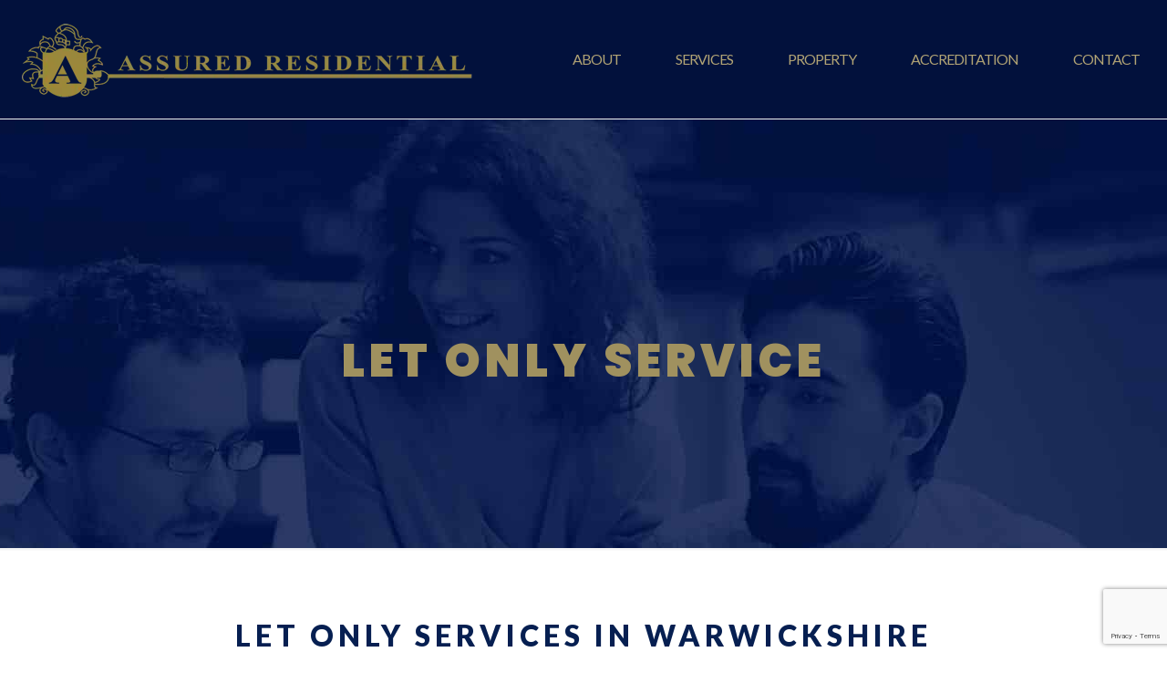

--- FILE ---
content_type: text/html; charset=UTF-8
request_url: https://www.assuredresidential.com/let-only-service/
body_size: 30871
content:
<!DOCTYPE html>
<html lang="en-GB" class="no-js " itemscope itemtype="https://schema.org/WebPage" >

<head>

<meta charset="UTF-8" />
<meta name='robots' content='index, follow, max-image-preview:large, max-snippet:-1, max-video-preview:-1' />
<meta name="format-detection" content="telephone=no">
<meta name="viewport" content="width=device-width, initial-scale=1" />
<link rel="shortcut icon" href="https://www.assuredresidential.com/wp-content/uploads/sites/59/2017/05/Assured-Residential_apple-touch-icon.png.webp" type="image/x-icon" />
<link rel="apple-touch-icon" href="https://www.assuredresidential.com/wp-content/uploads/sites/59/2017/05/Assured-Residential_apple-touch-icon-180x180.png" />
<meta name="theme-color" content="#ffffff" media="(prefers-color-scheme: light)">
<meta name="theme-color" content="#ffffff" media="(prefers-color-scheme: dark)">

	<!-- This site is optimized with the Yoast SEO Premium plugin v26.5 (Yoast SEO v26.7) - https://yoast.com/wordpress/plugins/seo/ -->
	<title>Let only service</title>
<link crossorigin data-rocket-preconnect href="https://fonts.googleapis.com" rel="preconnect">
<link crossorigin data-rocket-preconnect href="https://www.gstatic.com" rel="preconnect">
<link crossorigin data-rocket-preconnect href="https://maps.googleapis.com" rel="preconnect">
<link crossorigin data-rocket-preconnect href="https://www.google.com" rel="preconnect">
<link data-rocket-preload as="style" href="https://fonts.googleapis.com/css?family=Lato%3A1%2C300%2C400%2C400italic%2C700%2C700italic%2C900%7CPoppins%3A1%2C300%2C400%2C400italic%2C700%2C700italic%2C900&#038;display=swap" rel="preload">
<link href="https://fonts.googleapis.com/css?family=Lato%3A1%2C300%2C400%2C400italic%2C700%2C700italic%2C900%7CPoppins%3A1%2C300%2C400%2C400italic%2C700%2C700italic%2C900&#038;display=swap" media="print" onload="this.media=&#039;all&#039;" rel="stylesheet">
<noscript><link rel="stylesheet" href="https://fonts.googleapis.com/css?family=Lato%3A1%2C300%2C400%2C400italic%2C700%2C700italic%2C900%7CPoppins%3A1%2C300%2C400%2C400italic%2C700%2C700italic%2C900&#038;display=swap"></noscript><link rel="preload" data-rocket-preload as="image" href="https://www.assuredresidential.com/wp-content/uploads/sites/59/2017/02/home_assured_residential_subheader.jpg" fetchpriority="high">
	<meta name="description" content="Assured Residential provide leading &#039;Let Only&#039; services in Coventry and Warwickshire, including support and advice to both tenants and landlords." />
	<link rel="canonical" href="https://www.assuredresidential.com/let-only-service/" />
	<meta property="og:locale" content="en_GB" />
	<meta property="og:type" content="article" />
	<meta property="og:title" content="LET ONLY SERVICE" />
	<meta property="og:description" content="LET ONLY SERVICES IN WARWICKSHIRE We provide a comprehensive Let Only service, making life easy for landlords For advice on all aspects of renting," />
	<meta property="og:url" content="https://www.assuredresidential.com/let-only-service/" />
	<meta property="og:site_name" content="Assured Residential" />
	<meta property="article:modified_time" content="2024-07-07T10:41:56+00:00" />
	<meta property="og:image" content="https://www.assuredresidential.com/wp-content/themes/betheme/images/testimonials-placeholder.png" />
	<meta name="twitter:card" content="summary_large_image" />
	<meta name="twitter:label1" content="Estimated reading time" />
	<meta name="twitter:data1" content="10 minutes" />
	<script type="application/ld+json" class="yoast-schema-graph">{"@context":"https://schema.org","@graph":[{"@type":"WebPage","@id":"https://www.assuredresidential.com/let-only-service/","url":"https://www.assuredresidential.com/let-only-service/","name":"Let only service","isPartOf":{"@id":"https://www.assuredresidential.com/#website"},"primaryImageOfPage":{"@id":"https://www.assuredresidential.com/let-only-service/#primaryimage"},"image":{"@id":"https://www.assuredresidential.com/let-only-service/#primaryimage"},"thumbnailUrl":"https://www.assuredresidential.com/wp-content/themes/betheme/images/testimonials-placeholder.png","datePublished":"2017-02-20T12:34:54+00:00","dateModified":"2024-07-07T10:41:56+00:00","description":"Assured Residential provide leading 'Let Only' services in Coventry and Warwickshire, including support and advice to both tenants and landlords.","breadcrumb":{"@id":"https://www.assuredresidential.com/let-only-service/#breadcrumb"},"inLanguage":"en-GB","potentialAction":[{"@type":"ReadAction","target":["https://www.assuredresidential.com/let-only-service/"]}]},{"@type":"ImageObject","inLanguage":"en-GB","@id":"https://www.assuredresidential.com/let-only-service/#primaryimage","url":"https://www.assuredresidential.com/wp-content/themes/betheme/images/testimonials-placeholder.png","contentUrl":"https://www.assuredresidential.com/wp-content/themes/betheme/images/testimonials-placeholder.png"},{"@type":"BreadcrumbList","@id":"https://www.assuredresidential.com/let-only-service/#breadcrumb","itemListElement":[{"@type":"ListItem","position":1,"name":"Home","item":"https://www.assuredresidential.com/"},{"@type":"ListItem","position":2,"name":"LET ONLY SERVICE"}]},{"@type":"WebSite","@id":"https://www.assuredresidential.com/#website","url":"https://www.assuredresidential.com/","name":"Assured Residential","description":"Complete Property Management Services","publisher":{"@id":"https://www.assuredresidential.com/#organization"},"potentialAction":[{"@type":"SearchAction","target":{"@type":"EntryPoint","urlTemplate":"https://www.assuredresidential.com/?s={search_term_string}"},"query-input":{"@type":"PropertyValueSpecification","valueRequired":true,"valueName":"search_term_string"}}],"inLanguage":"en-GB"},{"@type":["Organization","Place","RealEstateAgent"],"@id":"https://www.assuredresidential.com/#organization","name":"Assured Residential","url":"https://www.assuredresidential.com/","logo":{"@id":"https://www.assuredresidential.com/let-only-service/#local-main-organization-logo"},"image":{"@id":"https://www.assuredresidential.com/let-only-service/#local-main-organization-logo"},"address":{"@id":"https://www.assuredresidential.com/let-only-service/#local-main-place-address"},"geo":{"@type":"GeoCoordinates","latitude":"52.4020974","longitude":"-1.5142977"},"telephone":["024 7622 5030","01926 748045"],"openingHoursSpecification":[{"@type":"OpeningHoursSpecification","dayOfWeek":["Monday","Tuesday","Wednesday","Thursday","Friday","Saturday"],"opens":"09:15","closes":"17:30"},{"@type":"OpeningHoursSpecification","dayOfWeek":["Sunday"],"opens":"00:00","closes":"00:00"}],"email":"lettings@assuredresidential.com"},{"@type":"PostalAddress","@id":"https://www.assuredresidential.com/let-only-service/#local-main-place-address","streetAddress":"8 Eaton Road, Station Square","addressLocality":"Coventry","postalCode":"CV1 2FF","addressRegion":"Warwickshire","addressCountry":"GB"},{"@type":"ImageObject","inLanguage":"en-GB","@id":"https://www.assuredresidential.com/let-only-service/#local-main-organization-logo","url":"https://www.assuredresidential.com/wp-content/uploads/sites/59/2017/05/cropped-Assured_Residential_big_retina.png","contentUrl":"https://www.assuredresidential.com/wp-content/uploads/sites/59/2017/05/cropped-Assured_Residential_big_retina.png","width":512,"height":512,"caption":"Assured Residential"}]}</script>
	<meta name="geo.placename" content="Coventry" />
	<meta name="geo.position" content="52.4020974;-1.5142977" />
	<meta name="geo.region" content="United Kingdom (UK)" />
	<!-- / Yoast SEO Premium plugin. -->


<link rel='dns-prefetch' href='//maps.googleapis.com' />
<link rel='dns-prefetch' href='//fonts.googleapis.com' />
<link href='https://fonts.gstatic.com' crossorigin rel='preconnect' />
<link rel="alternate" type="application/rss+xml" title="Assured Residential &raquo; Feed" href="https://www.assuredresidential.com/feed/" />
<link rel="alternate" type="application/rss+xml" title="Assured Residential &raquo; Comments Feed" href="https://www.assuredresidential.com/comments/feed/" />
<link rel="alternate" title="oEmbed (JSON)" type="application/json+oembed" href="https://www.assuredresidential.com/wp-json/oembed/1.0/embed?url=https%3A%2F%2Fwww.assuredresidential.com%2Flet-only-service%2F" />
<link rel="alternate" title="oEmbed (XML)" type="text/xml+oembed" href="https://www.assuredresidential.com/wp-json/oembed/1.0/embed?url=https%3A%2F%2Fwww.assuredresidential.com%2Flet-only-service%2F&#038;format=xml" />
<style id='wp-img-auto-sizes-contain-inline-css' type='text/css'>
img:is([sizes=auto i],[sizes^="auto," i]){contain-intrinsic-size:3000px 1500px}
/*# sourceURL=wp-img-auto-sizes-contain-inline-css */
</style>
<link rel='stylesheet' id='vebra-properties-css' href='https://www.assuredresidential.com/wp-content/plugins/vebra-properties/includes/css/vp.css?ver=6.9' type='text/css' media='all' />
<link rel='stylesheet' id='flexslider-css' href='https://www.assuredresidential.com/wp-content/plugins/vebra-properties/includes/css/flexslider.css?ver=6.9' type='text/css' media='all' />
<style id='wp-emoji-styles-inline-css' type='text/css'>

	img.wp-smiley, img.emoji {
		display: inline !important;
		border: none !important;
		box-shadow: none !important;
		height: 1em !important;
		width: 1em !important;
		margin: 0 0.07em !important;
		vertical-align: -0.1em !important;
		background: none !important;
		padding: 0 !important;
	}
/*# sourceURL=wp-emoji-styles-inline-css */
</style>
<link rel='stylesheet' id='wp-block-library-css' href='https://www.assuredresidential.com/wp-includes/css/dist/block-library/style.min.css?ver=6.9' type='text/css' media='all' />
<style id='global-styles-inline-css' type='text/css'>
:root{--wp--preset--aspect-ratio--square: 1;--wp--preset--aspect-ratio--4-3: 4/3;--wp--preset--aspect-ratio--3-4: 3/4;--wp--preset--aspect-ratio--3-2: 3/2;--wp--preset--aspect-ratio--2-3: 2/3;--wp--preset--aspect-ratio--16-9: 16/9;--wp--preset--aspect-ratio--9-16: 9/16;--wp--preset--color--black: #000000;--wp--preset--color--cyan-bluish-gray: #abb8c3;--wp--preset--color--white: #ffffff;--wp--preset--color--pale-pink: #f78da7;--wp--preset--color--vivid-red: #cf2e2e;--wp--preset--color--luminous-vivid-orange: #ff6900;--wp--preset--color--luminous-vivid-amber: #fcb900;--wp--preset--color--light-green-cyan: #7bdcb5;--wp--preset--color--vivid-green-cyan: #00d084;--wp--preset--color--pale-cyan-blue: #8ed1fc;--wp--preset--color--vivid-cyan-blue: #0693e3;--wp--preset--color--vivid-purple: #9b51e0;--wp--preset--gradient--vivid-cyan-blue-to-vivid-purple: linear-gradient(135deg,rgb(6,147,227) 0%,rgb(155,81,224) 100%);--wp--preset--gradient--light-green-cyan-to-vivid-green-cyan: linear-gradient(135deg,rgb(122,220,180) 0%,rgb(0,208,130) 100%);--wp--preset--gradient--luminous-vivid-amber-to-luminous-vivid-orange: linear-gradient(135deg,rgb(252,185,0) 0%,rgb(255,105,0) 100%);--wp--preset--gradient--luminous-vivid-orange-to-vivid-red: linear-gradient(135deg,rgb(255,105,0) 0%,rgb(207,46,46) 100%);--wp--preset--gradient--very-light-gray-to-cyan-bluish-gray: linear-gradient(135deg,rgb(238,238,238) 0%,rgb(169,184,195) 100%);--wp--preset--gradient--cool-to-warm-spectrum: linear-gradient(135deg,rgb(74,234,220) 0%,rgb(151,120,209) 20%,rgb(207,42,186) 40%,rgb(238,44,130) 60%,rgb(251,105,98) 80%,rgb(254,248,76) 100%);--wp--preset--gradient--blush-light-purple: linear-gradient(135deg,rgb(255,206,236) 0%,rgb(152,150,240) 100%);--wp--preset--gradient--blush-bordeaux: linear-gradient(135deg,rgb(254,205,165) 0%,rgb(254,45,45) 50%,rgb(107,0,62) 100%);--wp--preset--gradient--luminous-dusk: linear-gradient(135deg,rgb(255,203,112) 0%,rgb(199,81,192) 50%,rgb(65,88,208) 100%);--wp--preset--gradient--pale-ocean: linear-gradient(135deg,rgb(255,245,203) 0%,rgb(182,227,212) 50%,rgb(51,167,181) 100%);--wp--preset--gradient--electric-grass: linear-gradient(135deg,rgb(202,248,128) 0%,rgb(113,206,126) 100%);--wp--preset--gradient--midnight: linear-gradient(135deg,rgb(2,3,129) 0%,rgb(40,116,252) 100%);--wp--preset--font-size--small: 13px;--wp--preset--font-size--medium: 20px;--wp--preset--font-size--large: 36px;--wp--preset--font-size--x-large: 42px;--wp--preset--spacing--20: 0.44rem;--wp--preset--spacing--30: 0.67rem;--wp--preset--spacing--40: 1rem;--wp--preset--spacing--50: 1.5rem;--wp--preset--spacing--60: 2.25rem;--wp--preset--spacing--70: 3.38rem;--wp--preset--spacing--80: 5.06rem;--wp--preset--shadow--natural: 6px 6px 9px rgba(0, 0, 0, 0.2);--wp--preset--shadow--deep: 12px 12px 50px rgba(0, 0, 0, 0.4);--wp--preset--shadow--sharp: 6px 6px 0px rgba(0, 0, 0, 0.2);--wp--preset--shadow--outlined: 6px 6px 0px -3px rgb(255, 255, 255), 6px 6px rgb(0, 0, 0);--wp--preset--shadow--crisp: 6px 6px 0px rgb(0, 0, 0);}:where(.is-layout-flex){gap: 0.5em;}:where(.is-layout-grid){gap: 0.5em;}body .is-layout-flex{display: flex;}.is-layout-flex{flex-wrap: wrap;align-items: center;}.is-layout-flex > :is(*, div){margin: 0;}body .is-layout-grid{display: grid;}.is-layout-grid > :is(*, div){margin: 0;}:where(.wp-block-columns.is-layout-flex){gap: 2em;}:where(.wp-block-columns.is-layout-grid){gap: 2em;}:where(.wp-block-post-template.is-layout-flex){gap: 1.25em;}:where(.wp-block-post-template.is-layout-grid){gap: 1.25em;}.has-black-color{color: var(--wp--preset--color--black) !important;}.has-cyan-bluish-gray-color{color: var(--wp--preset--color--cyan-bluish-gray) !important;}.has-white-color{color: var(--wp--preset--color--white) !important;}.has-pale-pink-color{color: var(--wp--preset--color--pale-pink) !important;}.has-vivid-red-color{color: var(--wp--preset--color--vivid-red) !important;}.has-luminous-vivid-orange-color{color: var(--wp--preset--color--luminous-vivid-orange) !important;}.has-luminous-vivid-amber-color{color: var(--wp--preset--color--luminous-vivid-amber) !important;}.has-light-green-cyan-color{color: var(--wp--preset--color--light-green-cyan) !important;}.has-vivid-green-cyan-color{color: var(--wp--preset--color--vivid-green-cyan) !important;}.has-pale-cyan-blue-color{color: var(--wp--preset--color--pale-cyan-blue) !important;}.has-vivid-cyan-blue-color{color: var(--wp--preset--color--vivid-cyan-blue) !important;}.has-vivid-purple-color{color: var(--wp--preset--color--vivid-purple) !important;}.has-black-background-color{background-color: var(--wp--preset--color--black) !important;}.has-cyan-bluish-gray-background-color{background-color: var(--wp--preset--color--cyan-bluish-gray) !important;}.has-white-background-color{background-color: var(--wp--preset--color--white) !important;}.has-pale-pink-background-color{background-color: var(--wp--preset--color--pale-pink) !important;}.has-vivid-red-background-color{background-color: var(--wp--preset--color--vivid-red) !important;}.has-luminous-vivid-orange-background-color{background-color: var(--wp--preset--color--luminous-vivid-orange) !important;}.has-luminous-vivid-amber-background-color{background-color: var(--wp--preset--color--luminous-vivid-amber) !important;}.has-light-green-cyan-background-color{background-color: var(--wp--preset--color--light-green-cyan) !important;}.has-vivid-green-cyan-background-color{background-color: var(--wp--preset--color--vivid-green-cyan) !important;}.has-pale-cyan-blue-background-color{background-color: var(--wp--preset--color--pale-cyan-blue) !important;}.has-vivid-cyan-blue-background-color{background-color: var(--wp--preset--color--vivid-cyan-blue) !important;}.has-vivid-purple-background-color{background-color: var(--wp--preset--color--vivid-purple) !important;}.has-black-border-color{border-color: var(--wp--preset--color--black) !important;}.has-cyan-bluish-gray-border-color{border-color: var(--wp--preset--color--cyan-bluish-gray) !important;}.has-white-border-color{border-color: var(--wp--preset--color--white) !important;}.has-pale-pink-border-color{border-color: var(--wp--preset--color--pale-pink) !important;}.has-vivid-red-border-color{border-color: var(--wp--preset--color--vivid-red) !important;}.has-luminous-vivid-orange-border-color{border-color: var(--wp--preset--color--luminous-vivid-orange) !important;}.has-luminous-vivid-amber-border-color{border-color: var(--wp--preset--color--luminous-vivid-amber) !important;}.has-light-green-cyan-border-color{border-color: var(--wp--preset--color--light-green-cyan) !important;}.has-vivid-green-cyan-border-color{border-color: var(--wp--preset--color--vivid-green-cyan) !important;}.has-pale-cyan-blue-border-color{border-color: var(--wp--preset--color--pale-cyan-blue) !important;}.has-vivid-cyan-blue-border-color{border-color: var(--wp--preset--color--vivid-cyan-blue) !important;}.has-vivid-purple-border-color{border-color: var(--wp--preset--color--vivid-purple) !important;}.has-vivid-cyan-blue-to-vivid-purple-gradient-background{background: var(--wp--preset--gradient--vivid-cyan-blue-to-vivid-purple) !important;}.has-light-green-cyan-to-vivid-green-cyan-gradient-background{background: var(--wp--preset--gradient--light-green-cyan-to-vivid-green-cyan) !important;}.has-luminous-vivid-amber-to-luminous-vivid-orange-gradient-background{background: var(--wp--preset--gradient--luminous-vivid-amber-to-luminous-vivid-orange) !important;}.has-luminous-vivid-orange-to-vivid-red-gradient-background{background: var(--wp--preset--gradient--luminous-vivid-orange-to-vivid-red) !important;}.has-very-light-gray-to-cyan-bluish-gray-gradient-background{background: var(--wp--preset--gradient--very-light-gray-to-cyan-bluish-gray) !important;}.has-cool-to-warm-spectrum-gradient-background{background: var(--wp--preset--gradient--cool-to-warm-spectrum) !important;}.has-blush-light-purple-gradient-background{background: var(--wp--preset--gradient--blush-light-purple) !important;}.has-blush-bordeaux-gradient-background{background: var(--wp--preset--gradient--blush-bordeaux) !important;}.has-luminous-dusk-gradient-background{background: var(--wp--preset--gradient--luminous-dusk) !important;}.has-pale-ocean-gradient-background{background: var(--wp--preset--gradient--pale-ocean) !important;}.has-electric-grass-gradient-background{background: var(--wp--preset--gradient--electric-grass) !important;}.has-midnight-gradient-background{background: var(--wp--preset--gradient--midnight) !important;}.has-small-font-size{font-size: var(--wp--preset--font-size--small) !important;}.has-medium-font-size{font-size: var(--wp--preset--font-size--medium) !important;}.has-large-font-size{font-size: var(--wp--preset--font-size--large) !important;}.has-x-large-font-size{font-size: var(--wp--preset--font-size--x-large) !important;}
/*# sourceURL=global-styles-inline-css */
</style>

<style id='classic-theme-styles-inline-css' type='text/css'>
/*! This file is auto-generated */
.wp-block-button__link{color:#fff;background-color:#32373c;border-radius:9999px;box-shadow:none;text-decoration:none;padding:calc(.667em + 2px) calc(1.333em + 2px);font-size:1.125em}.wp-block-file__button{background:#32373c;color:#fff;text-decoration:none}
/*# sourceURL=/wp-includes/css/classic-themes.min.css */
</style>
<link rel='stylesheet' id='mfn-be-css' href='https://www.assuredresidential.com/wp-content/themes/betheme/css/be.css?ver=28.2' type='text/css' media='all' />
<link rel='stylesheet' id='mfn-animations-css' href='https://www.assuredresidential.com/wp-content/themes/betheme/assets/animations/animations.min.css?ver=28.2' type='text/css' media='all' />
<link rel='stylesheet' id='mfn-font-awesome-css' href='https://www.assuredresidential.com/wp-content/themes/betheme/fonts/fontawesome/fontawesome.css?ver=28.2' type='text/css' media='all' />
<link rel='stylesheet' id='mfn-responsive-css' href='https://www.assuredresidential.com/wp-content/themes/betheme/css/responsive.css?ver=28.2' type='text/css' media='all' />

<style id='mfn-dynamic-inline-css' type='text/css'>
#Subheader{background-image:url(https://www.assuredresidential.com/wp-content/uploads/sites/59/2017/02/home_assured_residential_subheader.jpg);background-repeat:no-repeat;background-position:center top}#Footer{background-image:url(https://www.assuredresidential.com/wp-content/uploads/sites/59/2017/05/home_assured_residential_footer.jpg);background-repeat:no-repeat;background-position:center top}
html{background-color:#ffffff}#Wrapper,#Content,.mfn-popup .mfn-popup-content,.mfn-off-canvas-sidebar .mfn-off-canvas-content-wrapper,.mfn-cart-holder,.mfn-header-login,#Top_bar .search_wrapper,#Top_bar .top_bar_right .mfn-live-search-box,.column_livesearch .mfn-live-search-wrapper,.column_livesearch .mfn-live-search-box{background-color:#ffffff}.layout-boxed.mfn-bebuilder-header.mfn-ui #Wrapper .mfn-only-sample-content{background-color:#ffffff}body:not(.template-slider) #Header{min-height:0px}body.header-below:not(.template-slider) #Header{padding-top:0px}#Subheader{padding:240px 0 180px}#Footer .widgets_wrapper{padding:70px 0 60px}.has-search-overlay.search-overlay-opened #search-overlay{background-color:rgba(0,0,0,0.6)}.elementor-page.elementor-default #Content .the_content .section_wrapper{max-width:100%}.elementor-page.elementor-default #Content .section.the_content{width:100%}.elementor-page.elementor-default #Content .section_wrapper .the_content_wrapper{margin-left:0;margin-right:0;width:100%}body,span.date_label,.timeline_items li h3 span,input[type="date"],input[type="text"],input[type="password"],input[type="tel"],input[type="email"],input[type="url"],textarea,select,.offer_li .title h3,.mfn-menu-item-megamenu{font-family:"Lato",-apple-system,BlinkMacSystemFont,"Segoe UI",Roboto,Oxygen-Sans,Ubuntu,Cantarell,"Helvetica Neue",sans-serif}.lead,.big{font-family:"Lato",-apple-system,BlinkMacSystemFont,"Segoe UI",Roboto,Oxygen-Sans,Ubuntu,Cantarell,"Helvetica Neue",sans-serif}#menu > ul > li > a,#overlay-menu ul li a{font-family:"Lato",-apple-system,BlinkMacSystemFont,"Segoe UI",Roboto,Oxygen-Sans,Ubuntu,Cantarell,"Helvetica Neue",sans-serif}#Subheader .title{font-family:"Poppins",-apple-system,BlinkMacSystemFont,"Segoe UI",Roboto,Oxygen-Sans,Ubuntu,Cantarell,"Helvetica Neue",sans-serif}h1,h2,h3,h4,.text-logo #logo{font-family:"Lato",-apple-system,BlinkMacSystemFont,"Segoe UI",Roboto,Oxygen-Sans,Ubuntu,Cantarell,"Helvetica Neue",sans-serif}h5,h6{font-family:"Lato",-apple-system,BlinkMacSystemFont,"Segoe UI",Roboto,Oxygen-Sans,Ubuntu,Cantarell,"Helvetica Neue",sans-serif}blockquote{font-family:"Lato",-apple-system,BlinkMacSystemFont,"Segoe UI",Roboto,Oxygen-Sans,Ubuntu,Cantarell,"Helvetica Neue",sans-serif}.chart_box .chart .num,.counter .desc_wrapper .number-wrapper,.how_it_works .image .number,.pricing-box .plan-header .price,.quick_fact .number-wrapper,.woocommerce .product div.entry-summary .price{font-family:"Lato",-apple-system,BlinkMacSystemFont,"Segoe UI",Roboto,Oxygen-Sans,Ubuntu,Cantarell,"Helvetica Neue",sans-serif}body,.mfn-menu-item-megamenu{font-size:14px;line-height:21px;font-weight:400;letter-spacing:0px}.lead,.big{font-size:16px;line-height:28px;font-weight:400;letter-spacing:0px}#menu > ul > li > a,#overlay-menu ul li a{font-size:16px;font-weight:400;letter-spacing:-1px}#overlay-menu ul li a{line-height:24px}#Subheader .title{font-size:50px;line-height:50px;font-weight:900;letter-spacing:5px}h1,.text-logo #logo{font-size:25px;line-height:25px;font-weight:700;letter-spacing:0px}h2{font-size:32px;line-height:32px;font-weight:900;letter-spacing:5px}h3,.woocommerce ul.products li.product h3,.woocommerce #customer_login h2{font-size:25px;line-height:27px;font-weight:900;letter-spacing:4px}h4,.woocommerce .woocommerce-order-details__title,.woocommerce .wc-bacs-bank-details-heading,.woocommerce .woocommerce-customer-details h2{font-size:19px;line-height:23px;font-weight:400;letter-spacing:4px}h5{font-size:18px;line-height:22px;font-weight:400;letter-spacing:0px}h6{font-size:14px;line-height:19px;font-weight:400;letter-spacing:0px}#Intro .intro-title{font-size:70px;line-height:70px;font-weight:400;letter-spacing:0px}@media only screen and (min-width:768px) and (max-width:959px){body,.mfn-menu-item-megamenu{font-size:13px;line-height:19px;font-weight:400;letter-spacing:0px}.lead,.big{font-size:14px;line-height:24px;font-weight:400;letter-spacing:0px}#menu > ul > li > a,#overlay-menu ul li a{font-size:14px;font-weight:400;letter-spacing:-1px}#overlay-menu ul li a{line-height:21px}#Subheader .title{font-size:43px;line-height:43px;font-weight:900;letter-spacing:4px}h1,.text-logo #logo{font-size:21px;line-height:21px;font-weight:700;letter-spacing:0px}h2{font-size:27px;line-height:27px;font-weight:900;letter-spacing:4px}h3,.woocommerce ul.products li.product h3,.woocommerce #customer_login h2{font-size:21px;line-height:23px;font-weight:900;letter-spacing:3px}h4,.woocommerce .woocommerce-order-details__title,.woocommerce .wc-bacs-bank-details-heading,.woocommerce .woocommerce-customer-details h2{font-size:16px;line-height:20px;font-weight:400;letter-spacing:3px}h5{font-size:15px;line-height:19px;font-weight:400;letter-spacing:0px}h6{font-size:13px;line-height:19px;font-weight:400;letter-spacing:0px}#Intro .intro-title{font-size:60px;line-height:60px;font-weight:400;letter-spacing:0px}blockquote{font-size:15px}.chart_box .chart .num{font-size:45px;line-height:45px}.counter .desc_wrapper .number-wrapper{font-size:45px;line-height:45px}.counter .desc_wrapper .title{font-size:14px;line-height:18px}.faq .question .title{font-size:14px}.fancy_heading .title{font-size:38px;line-height:38px}.offer .offer_li .desc_wrapper .title h3{font-size:32px;line-height:32px}.offer_thumb_ul li.offer_thumb_li .desc_wrapper .title h3{font-size:32px;line-height:32px}.pricing-box .plan-header h2{font-size:27px;line-height:27px}.pricing-box .plan-header .price > span{font-size:40px;line-height:40px}.pricing-box .plan-header .price sup.currency{font-size:18px;line-height:18px}.pricing-box .plan-header .price sup.period{font-size:14px;line-height:14px}.quick_fact .number-wrapper{font-size:80px;line-height:80px}.trailer_box .desc h2{font-size:27px;line-height:27px}.widget > h3{font-size:17px;line-height:20px}}@media only screen and (min-width:480px) and (max-width:767px){body,.mfn-menu-item-megamenu{font-size:13px;line-height:19px;font-weight:400;letter-spacing:0px}.lead,.big{font-size:13px;line-height:21px;font-weight:400;letter-spacing:0px}#menu > ul > li > a,#overlay-menu ul li a{font-size:13px;font-weight:400;letter-spacing:-1px}#overlay-menu ul li a{line-height:19.5px}#Subheader .title{font-size:38px;line-height:38px;font-weight:900;letter-spacing:4px}h1,.text-logo #logo{font-size:19px;line-height:19px;font-weight:700;letter-spacing:0px}h2{font-size:24px;line-height:24px;font-weight:900;letter-spacing:4px}h3,.woocommerce ul.products li.product h3,.woocommerce #customer_login h2{font-size:19px;line-height:20px;font-weight:900;letter-spacing:3px}h4,.woocommerce .woocommerce-order-details__title,.woocommerce .wc-bacs-bank-details-heading,.woocommerce .woocommerce-customer-details h2{font-size:14px;line-height:19px;font-weight:400;letter-spacing:3px}h5{font-size:14px;line-height:19px;font-weight:400;letter-spacing:0px}h6{font-size:13px;line-height:19px;font-weight:400;letter-spacing:0px}#Intro .intro-title{font-size:53px;line-height:53px;font-weight:400;letter-spacing:0px}blockquote{font-size:14px}.chart_box .chart .num{font-size:40px;line-height:40px}.counter .desc_wrapper .number-wrapper{font-size:40px;line-height:40px}.counter .desc_wrapper .title{font-size:13px;line-height:16px}.faq .question .title{font-size:13px}.fancy_heading .title{font-size:34px;line-height:34px}.offer .offer_li .desc_wrapper .title h3{font-size:28px;line-height:28px}.offer_thumb_ul li.offer_thumb_li .desc_wrapper .title h3{font-size:28px;line-height:28px}.pricing-box .plan-header h2{font-size:24px;line-height:24px}.pricing-box .plan-header .price > span{font-size:34px;line-height:34px}.pricing-box .plan-header .price sup.currency{font-size:16px;line-height:16px}.pricing-box .plan-header .price sup.period{font-size:13px;line-height:13px}.quick_fact .number-wrapper{font-size:70px;line-height:70px}.trailer_box .desc h2{font-size:24px;line-height:24px}.widget > h3{font-size:16px;line-height:19px}}@media only screen and (max-width:479px){body,.mfn-menu-item-megamenu{font-size:13px;line-height:19px;font-weight:400;letter-spacing:0px}.lead,.big{font-size:13px;line-height:19px;font-weight:400;letter-spacing:0px}#menu > ul > li > a,#overlay-menu ul li a{font-size:13px;font-weight:400;letter-spacing:-1px}#overlay-menu ul li a{line-height:19.5px}#Subheader .title{font-size:30px;line-height:30px;font-weight:900;letter-spacing:3px}h1,.text-logo #logo{font-size:15px;line-height:19px;font-weight:700;letter-spacing:0px}h2{font-size:19px;line-height:19px;font-weight:900;letter-spacing:3px}h3,.woocommerce ul.products li.product h3,.woocommerce #customer_login h2{font-size:15px;line-height:19px;font-weight:900;letter-spacing:2px}h4,.woocommerce .woocommerce-order-details__title,.woocommerce .wc-bacs-bank-details-heading,.woocommerce .woocommerce-customer-details h2{font-size:13px;line-height:19px;font-weight:400;letter-spacing:2px}h5{font-size:13px;line-height:19px;font-weight:400;letter-spacing:0px}h6{font-size:13px;line-height:19px;font-weight:400;letter-spacing:0px}#Intro .intro-title{font-size:42px;line-height:42px;font-weight:400;letter-spacing:0px}blockquote{font-size:13px}.chart_box .chart .num{font-size:35px;line-height:35px}.counter .desc_wrapper .number-wrapper{font-size:35px;line-height:35px}.counter .desc_wrapper .title{font-size:13px;line-height:26px}.faq .question .title{font-size:13px}.fancy_heading .title{font-size:30px;line-height:30px}.offer .offer_li .desc_wrapper .title h3{font-size:26px;line-height:26px}.offer_thumb_ul li.offer_thumb_li .desc_wrapper .title h3{font-size:26px;line-height:26px}.pricing-box .plan-header h2{font-size:21px;line-height:21px}.pricing-box .plan-header .price > span{font-size:32px;line-height:32px}.pricing-box .plan-header .price sup.currency{font-size:14px;line-height:14px}.pricing-box .plan-header .price sup.period{font-size:13px;line-height:13px}.quick_fact .number-wrapper{font-size:60px;line-height:60px}.trailer_box .desc h2{font-size:21px;line-height:21px}.widget > h3{font-size:15px;line-height:18px}}.with_aside .sidebar.columns{width:25%}.with_aside .sections_group{width:75%}.aside_both .sidebar.columns{width:20%}.aside_both .sidebar.sidebar-1{margin-left:-80%}.aside_both .sections_group{width:60%;margin-left:20%}@media only screen and (min-width:1240px){#Wrapper,.with_aside .content_wrapper{max-width:1240px}body.layout-boxed.mfn-header-scrolled .mfn-header-tmpl.mfn-sticky-layout-width{max-width:1240px;left:0;right:0;margin-left:auto;margin-right:auto}body.layout-boxed:not(.mfn-header-scrolled) .mfn-header-tmpl.mfn-header-layout-width,body.layout-boxed .mfn-header-tmpl.mfn-header-layout-width:not(.mfn-hasSticky){max-width:1240px;left:0;right:0;margin-left:auto;margin-right:auto}body.layout-boxed.mfn-bebuilder-header.mfn-ui .mfn-only-sample-content{max-width:1240px;margin-left:auto;margin-right:auto}.section_wrapper,.container{max-width:1220px}.layout-boxed.header-boxed #Top_bar.is-sticky{max-width:1240px}}@media only screen and (max-width:767px){#Wrapper{max-width:calc(100% - 67px)}.content_wrapper .section_wrapper,.container,.four.columns .widget-area{max-width:550px !important;padding-left:33px;padding-right:33px}}body{--mfn-button-font-family:inherit;--mfn-button-font-size:14px;--mfn-button-font-weight:400;--mfn-button-font-style:inherit;--mfn-button-letter-spacing:0px;--mfn-button-padding:16px 20px 16px 20px;--mfn-button-border-width:2px 2px 2px 2px;--mfn-button-border-radius:3px 3px 3px 3px;--mfn-button-gap:10px;--mfn-button-transition:0.2s;--mfn-button-color:#747474;--mfn-button-color-hover:#FFFFFF;--mfn-button-bg:#dbdddf;--mfn-button-bg-hover:#81723e;--mfn-button-border-color:transparent;--mfn-button-border-color-hover:transparent;--mfn-button-icon-color:#747474;--mfn-button-icon-color-hover:#FFFFFF;--mfn-button-box-shadow:unset;--mfn-button-theme-color:#a0915f;--mfn-button-theme-color-hover:#000000;--mfn-button-theme-bg:#184088;--mfn-button-theme-bg-hover:#a0915f;--mfn-button-theme-border-color:transparent;--mfn-button-theme-border-color-hover:transparent;--mfn-button-theme-icon-color:#a0915f;--mfn-button-theme-icon-color-hover:#000000;--mfn-button-theme-box-shadow:unset;--mfn-button-shop-color:#a0915f;--mfn-button-shop-color-hover:#000000;--mfn-button-shop-bg:#0095eb;--mfn-button-shop-bg-hover:#a0915f;--mfn-button-shop-border-color:transparent;--mfn-button-shop-border-color-hover:transparent;--mfn-button-shop-icon-color:#626262;--mfn-button-shop-icon-color-hover:#626262;--mfn-button-shop-box-shadow:unset;--mfn-button-action-color:#747474;--mfn-button-action-color-hover:#000000;--mfn-button-action-bg:#dbdddf;--mfn-button-action-bg-hover:#f7f7f7;--mfn-button-action-border-color:transparent;--mfn-button-action-border-color-hover:transparent;--mfn-button-action-icon-color:#626262;--mfn-button-action-icon-color-hover:#626262;--mfn-button-action-box-shadow:unset;--mfn-product-list-gallery-slider-arrow-bg:#fff;--mfn-product-list-gallery-slider-arrow-bg-hover:#fff;--mfn-product-list-gallery-slider-arrow-color:#000;--mfn-product-list-gallery-slider-arrow-color-hover:#000;--mfn-product-list-gallery-slider-dots-bg:rgba(0,0,0,0.3);--mfn-product-list-gallery-slider-dots-bg-active:#000;--mfn-product-list-gallery-slider-padination-bg:transparent;--mfn-product-list-gallery-slider-dots-size:8px;--mfn-product-list-gallery-slider-nav-border-radius:0px;--mfn-product-list-gallery-slider-nav-offset:0px;--mfn-product-list-gallery-slider-dots-gap:5px}@media only screen and (max-width:959px){body{}}@media only screen and (max-width:768px){body{}}.mfn-cookies,.mfn-cookies-reopen{--mfn-gdpr2-container-text-color:#626262;--mfn-gdpr2-container-strong-color:#07070a;--mfn-gdpr2-container-bg:#ffffff;--mfn-gdpr2-container-overlay:rgba(25,37,48,0.6);--mfn-gdpr2-details-box-bg:#fbfbfb;--mfn-gdpr2-details-switch-bg:#00032a;--mfn-gdpr2-details-switch-bg-active:#5acb65;--mfn-gdpr2-tabs-text-color:#07070a;--mfn-gdpr2-tabs-text-color-active:#0089f7;--mfn-gdpr2-tabs-border:rgba(8,8,14,0.1);--mfn-gdpr2-buttons-box-bg:#fbfbfb;--mfn-gdpr2-reopen-background:#fff;--mfn-gdpr2-reopen-color:#222}#Top_bar #logo,.header-fixed #Top_bar #logo,.header-plain #Top_bar #logo,.header-transparent #Top_bar #logo{height:100px;line-height:100px;padding:15px 0}.logo-overflow #Top_bar:not(.is-sticky) .logo{height:130px}#Top_bar .menu > li > a{padding:35px 0}.menu-highlight:not(.header-creative) #Top_bar .menu > li > a{margin:40px 0}.header-plain:not(.menu-highlight) #Top_bar .menu > li > a span:not(.description){line-height:130px}.header-fixed #Top_bar .menu > li > a{padding:50px 0}@media only screen and (max-width:767px){.mobile-header-mini #Top_bar #logo{height:50px!important;line-height:50px!important;margin:5px 0}}#Top_bar #logo img.svg{width:100px}.image_frame,.wp-caption{border-width:0px}.alert{border-radius:0px}#Top_bar .top_bar_right .top-bar-right-input input{width:200px}.mfn-live-search-box .mfn-live-search-list{max-height:300px}#Side_slide{right:-250px;width:250px}#Side_slide.left{left:-250px}.blog-teaser li .desc-wrapper .desc{background-position-y:-1px}.mfn-free-delivery-info{--mfn-free-delivery-bar:#a0915f;--mfn-free-delivery-bg:rgba(0,0,0,0.1);--mfn-free-delivery-achieved:#a0915f}#back_to_top i{color:#65666C}.mfn-product-list-gallery-slider .mfn-product-list-gallery-slider-arrow{display:flex}@media only screen and ( max-width:767px ){#Subheader{padding:80px 0}}@media only screen and (min-width:1240px){body:not(.header-simple) #Top_bar #menu{display:block!important}.tr-menu #Top_bar #menu{background:none!important}#Top_bar .menu > li > ul.mfn-megamenu > li{float:left}#Top_bar .menu > li > ul.mfn-megamenu > li.mfn-megamenu-cols-1{width:100%}#Top_bar .menu > li > ul.mfn-megamenu > li.mfn-megamenu-cols-2{width:50%}#Top_bar .menu > li > ul.mfn-megamenu > li.mfn-megamenu-cols-3{width:33.33%}#Top_bar .menu > li > ul.mfn-megamenu > li.mfn-megamenu-cols-4{width:25%}#Top_bar .menu > li > ul.mfn-megamenu > li.mfn-megamenu-cols-5{width:20%}#Top_bar .menu > li > ul.mfn-megamenu > li.mfn-megamenu-cols-6{width:16.66%}#Top_bar .menu > li > ul.mfn-megamenu > li > ul{display:block!important;position:inherit;left:auto;top:auto;border-width:0 1px 0 0}#Top_bar .menu > li > ul.mfn-megamenu > li:last-child > ul{border:0}#Top_bar .menu > li > ul.mfn-megamenu > li > ul li{width:auto}#Top_bar .menu > li > ul.mfn-megamenu a.mfn-megamenu-title{text-transform:uppercase;font-weight:400;background:none}#Top_bar .menu > li > ul.mfn-megamenu a .menu-arrow{display:none}.menuo-right #Top_bar .menu > li > ul.mfn-megamenu{left:0;width:98%!important;margin:0 1%;padding:20px 0}.menuo-right #Top_bar .menu > li > ul.mfn-megamenu-bg{box-sizing:border-box}#Top_bar .menu > li > ul.mfn-megamenu-bg{padding:20px 166px 20px 20px;background-repeat:no-repeat;background-position:right bottom}.rtl #Top_bar .menu > li > ul.mfn-megamenu-bg{padding-left:166px;padding-right:20px;background-position:left bottom}#Top_bar .menu > li > ul.mfn-megamenu-bg > li{background:none}#Top_bar .menu > li > ul.mfn-megamenu-bg > li a{border:none}#Top_bar .menu > li > ul.mfn-megamenu-bg > li > ul{background:none!important;-webkit-box-shadow:0 0 0 0;-moz-box-shadow:0 0 0 0;box-shadow:0 0 0 0}.mm-vertical #Top_bar .container{position:relative}.mm-vertical #Top_bar .top_bar_left{position:static}.mm-vertical #Top_bar .menu > li ul{box-shadow:0 0 0 0 transparent!important;background-image:none}.mm-vertical #Top_bar .menu > li > ul.mfn-megamenu{padding:20px 0}.mm-vertical.header-plain #Top_bar .menu > li > ul.mfn-megamenu{width:100%!important;margin:0}.mm-vertical #Top_bar .menu > li > ul.mfn-megamenu > li{display:table-cell;float:none!important;width:10%;padding:0 15px;border-right:1px solid rgba(0,0,0,0.05)}.mm-vertical #Top_bar .menu > li > ul.mfn-megamenu > li:last-child{border-right-width:0}.mm-vertical #Top_bar .menu > li > ul.mfn-megamenu > li.hide-border{border-right-width:0}.mm-vertical #Top_bar .menu > li > ul.mfn-megamenu > li a{border-bottom-width:0;padding:9px 15px;line-height:120%}.mm-vertical #Top_bar .menu > li > ul.mfn-megamenu a.mfn-megamenu-title{font-weight:700}.rtl .mm-vertical #Top_bar .menu > li > ul.mfn-megamenu > li:first-child{border-right-width:0}.rtl .mm-vertical #Top_bar .menu > li > ul.mfn-megamenu > li:last-child{border-right-width:1px}body.header-shop #Top_bar #menu{display:flex!important;background-color:transparent}.header-shop #Top_bar.is-sticky .top_bar_row_second{display:none}.header-plain:not(.menuo-right) #Header .top_bar_left{width:auto!important}.header-stack.header-center #Top_bar #menu{display:inline-block!important}.header-simple #Top_bar #menu{display:none;height:auto;width:300px;bottom:auto;top:100%;right:1px;position:absolute;margin:0}.header-simple #Header a.responsive-menu-toggle{display:block;right:10px}.header-simple #Top_bar #menu > ul{width:100%;float:left}.header-simple #Top_bar #menu ul li{width:100%;padding-bottom:0;border-right:0;position:relative}.header-simple #Top_bar #menu ul li a{padding:0 20px;margin:0;display:block;height:auto;line-height:normal;border:none}.header-simple #Top_bar #menu ul li a:not(.menu-toggle):after{display:none}.header-simple #Top_bar #menu ul li a span{border:none;line-height:44px;display:inline;padding:0}.header-simple #Top_bar #menu ul li.submenu .menu-toggle{display:block;position:absolute;right:0;top:0;width:44px;height:44px;line-height:44px;font-size:30px;font-weight:300;text-align:center;cursor:pointer;color:#444;opacity:0.33;transform:unset}.header-simple #Top_bar #menu ul li.submenu .menu-toggle:after{content:"+";position:static}.header-simple #Top_bar #menu ul li.hover > .menu-toggle:after{content:"-"}.header-simple #Top_bar #menu ul li.hover a{border-bottom:0}.header-simple #Top_bar #menu ul.mfn-megamenu li .menu-toggle{display:none}.header-simple #Top_bar #menu ul li ul{position:relative!important;left:0!important;top:0;padding:0;margin:0!important;width:auto!important;background-image:none}.header-simple #Top_bar #menu ul li ul li{width:100%!important;display:block;padding:0}.header-simple #Top_bar #menu ul li ul li a{padding:0 20px 0 30px}.header-simple #Top_bar #menu ul li ul li a .menu-arrow{display:none}.header-simple #Top_bar #menu ul li ul li a span{padding:0}.header-simple #Top_bar #menu ul li ul li a span:after{display:none!important}.header-simple #Top_bar .menu > li > ul.mfn-megamenu a.mfn-megamenu-title{text-transform:uppercase;font-weight:400}.header-simple #Top_bar .menu > li > ul.mfn-megamenu > li > ul{display:block!important;position:inherit;left:auto;top:auto}.header-simple #Top_bar #menu ul li ul li ul{border-left:0!important;padding:0;top:0}.header-simple #Top_bar #menu ul li ul li ul li a{padding:0 20px 0 40px}.rtl.header-simple #Top_bar #menu{left:1px;right:auto}.rtl.header-simple #Top_bar a.responsive-menu-toggle{left:10px;right:auto}.rtl.header-simple #Top_bar #menu ul li.submenu .menu-toggle{left:0;right:auto}.rtl.header-simple #Top_bar #menu ul li ul{left:auto!important;right:0!important}.rtl.header-simple #Top_bar #menu ul li ul li a{padding:0 30px 0 20px}.rtl.header-simple #Top_bar #menu ul li ul li ul li a{padding:0 40px 0 20px}.menu-highlight #Top_bar .menu > li{margin:0 2px}.menu-highlight:not(.header-creative) #Top_bar .menu > li > a{padding:0;-webkit-border-radius:5px;border-radius:5px}.menu-highlight #Top_bar .menu > li > a:after{display:none}.menu-highlight #Top_bar .menu > li > a span:not(.description){line-height:50px}.menu-highlight #Top_bar .menu > li > a span.description{display:none}.menu-highlight.header-stack #Top_bar .menu > li > a{margin:10px 0!important}.menu-highlight.header-stack #Top_bar .menu > li > a span:not(.description){line-height:40px}.menu-highlight.header-simple #Top_bar #menu ul li,.menu-highlight.header-creative #Top_bar #menu ul li{margin:0}.menu-highlight.header-simple #Top_bar #menu ul li > a,.menu-highlight.header-creative #Top_bar #menu ul li > a{-webkit-border-radius:0;border-radius:0}.menu-highlight:not(.header-fixed):not(.header-simple) #Top_bar.is-sticky .menu > li > a{margin:10px 0!important;padding:5px 0!important}.menu-highlight:not(.header-fixed):not(.header-simple) #Top_bar.is-sticky .menu > li > a span{line-height:30px!important}.header-modern.menu-highlight.menuo-right .menu_wrapper{margin-right:20px}.menu-line-below #Top_bar .menu > li > a:not(.menu-toggle):after{top:auto;bottom:-4px}.menu-line-below #Top_bar.is-sticky .menu > li > a:not(.menu-toggle):after{top:auto;bottom:-4px}.menu-line-below-80 #Top_bar:not(.is-sticky) .menu > li > a:not(.menu-toggle):after{height:4px;left:10%;top:50%;margin-top:20px;width:80%}.menu-line-below-80-1 #Top_bar:not(.is-sticky) .menu > li > a:not(.menu-toggle):after{height:1px;left:10%;top:50%;margin-top:20px;width:80%}.menu-link-color #Top_bar .menu > li > a:not(.menu-toggle):after{display:none!important}.menu-arrow-top #Top_bar .menu > li > a:after{background:none repeat scroll 0 0 rgba(0,0,0,0)!important;border-color:#ccc transparent transparent;border-style:solid;border-width:7px 7px 0;display:block;height:0;left:50%;margin-left:-7px;top:0!important;width:0}.menu-arrow-top #Top_bar.is-sticky .menu > li > a:after{top:0!important}.menu-arrow-bottom #Top_bar .menu > li > a:after{background:none!important;border-color:transparent transparent #ccc;border-style:solid;border-width:0 7px 7px;display:block;height:0;left:50%;margin-left:-7px;top:auto;bottom:0;width:0}.menu-arrow-bottom #Top_bar.is-sticky .menu > li > a:after{top:auto;bottom:0}.menuo-no-borders #Top_bar .menu > li > a span{border-width:0!important}.menuo-no-borders #Header_creative #Top_bar .menu > li > a span{border-bottom-width:0}.menuo-no-borders.header-plain #Top_bar a#header_cart,.menuo-no-borders.header-plain #Top_bar a#search_button,.menuo-no-borders.header-plain #Top_bar .wpml-languages,.menuo-no-borders.header-plain #Top_bar a.action_button{border-width:0}.menuo-right #Top_bar .menu_wrapper{float:right}.menuo-right.header-stack:not(.header-center) #Top_bar .menu_wrapper{margin-right:150px}body.header-creative{padding-left:50px}body.header-creative.header-open{padding-left:250px}body.error404,body.under-construction,body.elementor-maintenance-mode,body.template-blank,body.under-construction.header-rtl.header-creative.header-open{padding-left:0!important;padding-right:0!important}.header-creative.footer-fixed #Footer,.header-creative.footer-sliding #Footer,.header-creative.footer-stick #Footer.is-sticky{box-sizing:border-box;padding-left:50px}.header-open.footer-fixed #Footer,.header-open.footer-sliding #Footer,.header-creative.footer-stick #Footer.is-sticky{padding-left:250px}.header-rtl.header-creative.footer-fixed #Footer,.header-rtl.header-creative.footer-sliding #Footer,.header-rtl.header-creative.footer-stick #Footer.is-sticky{padding-left:0;padding-right:50px}.header-rtl.header-open.footer-fixed #Footer,.header-rtl.header-open.footer-sliding #Footer,.header-rtl.header-creative.footer-stick #Footer.is-sticky{padding-right:250px}#Header_creative{background-color:#fff;position:fixed;width:250px;height:100%;left:-200px;top:0;z-index:9002;-webkit-box-shadow:2px 0 4px 2px rgba(0,0,0,.15);box-shadow:2px 0 4px 2px rgba(0,0,0,.15)}#Header_creative .container{width:100%}#Header_creative .creative-wrapper{opacity:0;margin-right:50px}#Header_creative a.creative-menu-toggle{display:block;width:34px;height:34px;line-height:34px;font-size:22px;text-align:center;position:absolute;top:10px;right:8px;border-radius:3px}.admin-bar #Header_creative a.creative-menu-toggle{top:42px}#Header_creative #Top_bar{position:static;width:100%}#Header_creative #Top_bar .top_bar_left{width:100%!important;float:none}#Header_creative #Top_bar .logo{float:none;text-align:center;margin:15px 0}#Header_creative #Top_bar #menu{background-color:transparent}#Header_creative #Top_bar .menu_wrapper{float:none;margin:0 0 30px}#Header_creative #Top_bar .menu > li{width:100%;float:none;position:relative}#Header_creative #Top_bar .menu > li > a{padding:0;text-align:center}#Header_creative #Top_bar .menu > li > a:after{display:none}#Header_creative #Top_bar .menu > li > a span{border-right:0;border-bottom-width:1px;line-height:38px}#Header_creative #Top_bar .menu li ul{left:100%;right:auto;top:0;box-shadow:2px 2px 2px 0 rgba(0,0,0,0.03);-webkit-box-shadow:2px 2px 2px 0 rgba(0,0,0,0.03)}#Header_creative #Top_bar .menu > li > ul.mfn-megamenu{margin:0;width:700px!important}#Header_creative #Top_bar .menu > li > ul.mfn-megamenu > li > ul{left:0}#Header_creative #Top_bar .menu li ul li a{padding-top:9px;padding-bottom:8px}#Header_creative #Top_bar .menu li ul li ul{top:0}#Header_creative #Top_bar .menu > li > a span.description{display:block;font-size:13px;line-height:28px!important;clear:both}.menuo-arrows #Top_bar .menu > li.submenu > a > span:after{content:unset!important}#Header_creative #Top_bar .top_bar_right{width:100%!important;float:left;height:auto;margin-bottom:35px;text-align:center;padding:0 20px;top:0;-webkit-box-sizing:border-box;-moz-box-sizing:border-box;box-sizing:border-box}#Header_creative #Top_bar .top_bar_right:before{content:none}#Header_creative #Top_bar .top_bar_right .top_bar_right_wrapper{flex-wrap:wrap;justify-content:center}#Header_creative #Top_bar .top_bar_right .top-bar-right-icon,#Header_creative #Top_bar .top_bar_right .wpml-languages,#Header_creative #Top_bar .top_bar_right .top-bar-right-button,#Header_creative #Top_bar .top_bar_right .top-bar-right-input{min-height:30px;margin:5px}#Header_creative #Top_bar .search_wrapper{left:100%;top:auto}#Header_creative #Top_bar .banner_wrapper{display:block;text-align:center}#Header_creative #Top_bar .banner_wrapper img{max-width:100%;height:auto;display:inline-block}#Header_creative #Action_bar{display:none;position:absolute;bottom:0;top:auto;clear:both;padding:0 20px;box-sizing:border-box}#Header_creative #Action_bar .contact_details{width:100%;text-align:center;margin-bottom:20px}#Header_creative #Action_bar .contact_details li{padding:0}#Header_creative #Action_bar .social{float:none;text-align:center;padding:5px 0 15px}#Header_creative #Action_bar .social li{margin-bottom:2px}#Header_creative #Action_bar .social-menu{float:none;text-align:center}#Header_creative #Action_bar .social-menu li{border-color:rgba(0,0,0,.1)}#Header_creative .social li a{color:rgba(0,0,0,.5)}#Header_creative .social li a:hover{color:#000}#Header_creative .creative-social{position:absolute;bottom:10px;right:0;width:50px}#Header_creative .creative-social li{display:block;float:none;width:100%;text-align:center;margin-bottom:5px}.header-creative .fixed-nav.fixed-nav-prev{margin-left:50px}.header-creative.header-open .fixed-nav.fixed-nav-prev{margin-left:250px}.menuo-last #Header_creative #Top_bar .menu li.last ul{top:auto;bottom:0}.header-open #Header_creative{left:0}.header-open #Header_creative .creative-wrapper{opacity:1;margin:0!important}.header-open #Header_creative .creative-menu-toggle,.header-open #Header_creative .creative-social{display:none}.header-open #Header_creative #Action_bar{display:block}body.header-rtl.header-creative{padding-left:0;padding-right:50px}.header-rtl #Header_creative{left:auto;right:-200px}.header-rtl #Header_creative .creative-wrapper{margin-left:50px;margin-right:0}.header-rtl #Header_creative a.creative-menu-toggle{left:8px;right:auto}.header-rtl #Header_creative .creative-social{left:0;right:auto}.header-rtl #Footer #back_to_top.sticky{right:125px}.header-rtl #popup_contact{right:70px}.header-rtl #Header_creative #Top_bar .menu li ul{left:auto;right:100%}.header-rtl #Header_creative #Top_bar .search_wrapper{left:auto;right:100%}.header-rtl .fixed-nav.fixed-nav-prev{margin-left:0!important}.header-rtl .fixed-nav.fixed-nav-next{margin-right:50px}body.header-rtl.header-creative.header-open{padding-left:0;padding-right:250px!important}.header-rtl.header-open #Header_creative{left:auto;right:0}.header-rtl.header-open #Footer #back_to_top.sticky{right:325px}.header-rtl.header-open #popup_contact{right:270px}.header-rtl.header-open .fixed-nav.fixed-nav-next{margin-right:250px}#Header_creative.active{left:-1px}.header-rtl #Header_creative.active{left:auto;right:-1px}#Header_creative.active .creative-wrapper{opacity:1;margin:0}.header-creative .vc_row[data-vc-full-width]{padding-left:50px}.header-creative.header-open .vc_row[data-vc-full-width]{padding-left:250px}.header-open .vc_parallax .vc_parallax-inner{left:auto;width:calc(100% - 250px)}.header-open.header-rtl .vc_parallax .vc_parallax-inner{left:0;right:auto}#Header_creative.scroll{height:100%;overflow-y:auto}#Header_creative.scroll:not(.dropdown) .menu li ul{display:none!important}#Header_creative.scroll #Action_bar{position:static}#Header_creative.dropdown{outline:none}#Header_creative.dropdown #Top_bar .menu_wrapper{float:left;width:100%}#Header_creative.dropdown #Top_bar #menu ul li{position:relative;float:left}#Header_creative.dropdown #Top_bar #menu ul li a:not(.menu-toggle):after{display:none}#Header_creative.dropdown #Top_bar #menu ul li a span{line-height:38px;padding:0}#Header_creative.dropdown #Top_bar #menu ul li.submenu .menu-toggle{display:block;position:absolute;right:0;top:0;width:38px;height:38px;line-height:38px;font-size:26px;font-weight:300;text-align:center;cursor:pointer;color:#444;opacity:0.33;z-index:203}#Header_creative.dropdown #Top_bar #menu ul li.submenu .menu-toggle:after{content:"+";position:static}#Header_creative.dropdown #Top_bar #menu ul li.hover > .menu-toggle:after{content:"-"}#Header_creative.dropdown #Top_bar #menu ul.sub-menu li:not(:last-of-type) a{border-bottom:0}#Header_creative.dropdown #Top_bar #menu ul.mfn-megamenu li .menu-toggle{display:none}#Header_creative.dropdown #Top_bar #menu ul li ul{position:relative!important;left:0!important;top:0;padding:0;margin-left:0!important;width:auto!important;background-image:none}#Header_creative.dropdown #Top_bar #menu ul li ul li{width:100%!important}#Header_creative.dropdown #Top_bar #menu ul li ul li a{padding:0 10px;text-align:center}#Header_creative.dropdown #Top_bar #menu ul li ul li a .menu-arrow{display:none}#Header_creative.dropdown #Top_bar #menu ul li ul li a span{padding:0}#Header_creative.dropdown #Top_bar #menu ul li ul li a span:after{display:none!important}#Header_creative.dropdown #Top_bar .menu > li > ul.mfn-megamenu a.mfn-megamenu-title{text-transform:uppercase;font-weight:400}#Header_creative.dropdown #Top_bar .menu > li > ul.mfn-megamenu > li > ul{display:block!important;position:inherit;left:auto;top:auto}#Header_creative.dropdown #Top_bar #menu ul li ul li ul{border-left:0!important;padding:0;top:0}#Header_creative{transition:left .5s ease-in-out,right .5s ease-in-out}#Header_creative .creative-wrapper{transition:opacity .5s ease-in-out,margin 0s ease-in-out .5s}#Header_creative.active .creative-wrapper{transition:opacity .5s ease-in-out,margin 0s ease-in-out}}@media only screen and (min-width:1240px){#Top_bar.is-sticky{position:fixed!important;width:100%;left:0;top:-60px;height:60px;z-index:701;background:#fff;opacity:.97;-webkit-box-shadow:0 2px 5px 0 rgba(0,0,0,0.1);-moz-box-shadow:0 2px 5px 0 rgba(0,0,0,0.1);box-shadow:0 2px 5px 0 rgba(0,0,0,0.1)}.layout-boxed.header-boxed #Top_bar.is-sticky{left:50%;-webkit-transform:translateX(-50%);transform:translateX(-50%)}#Top_bar.is-sticky .top_bar_left,#Top_bar.is-sticky .top_bar_right,#Top_bar.is-sticky .top_bar_right:before{background:none;box-shadow:unset}#Top_bar.is-sticky .logo{width:auto;margin:0 30px 0 20px;padding:0}#Top_bar.is-sticky #logo,#Top_bar.is-sticky .custom-logo-link{padding:5px 0!important;height:50px!important;line-height:50px!important}.logo-no-sticky-padding #Top_bar.is-sticky #logo{height:60px!important;line-height:60px!important}#Top_bar.is-sticky #logo img.logo-main{display:none}#Top_bar.is-sticky #logo img.logo-sticky{display:inline;max-height:35px}.logo-sticky-width-auto #Top_bar.is-sticky #logo img.logo-sticky{width:auto}#Top_bar.is-sticky .menu_wrapper{clear:none}#Top_bar.is-sticky .menu_wrapper .menu > li > a{padding:15px 0}#Top_bar.is-sticky .menu > li > a,#Top_bar.is-sticky .menu > li > a span{line-height:30px}#Top_bar.is-sticky .menu > li > a:after{top:auto;bottom:-4px}#Top_bar.is-sticky .menu > li > a span.description{display:none}#Top_bar.is-sticky .secondary_menu_wrapper,#Top_bar.is-sticky .banner_wrapper{display:none}.header-overlay #Top_bar.is-sticky{display:none}.sticky-dark #Top_bar.is-sticky,.sticky-dark #Top_bar.is-sticky #menu{background:rgba(0,0,0,.8)}.sticky-dark #Top_bar.is-sticky .menu > li:not(.current-menu-item) > a{color:#fff}.sticky-dark #Top_bar.is-sticky .top_bar_right .top-bar-right-icon{color:rgba(255,255,255,.9)}.sticky-dark #Top_bar.is-sticky .top_bar_right .top-bar-right-icon svg .path{stroke:rgba(255,255,255,.9)}.sticky-dark #Top_bar.is-sticky .wpml-languages a.active,.sticky-dark #Top_bar.is-sticky .wpml-languages ul.wpml-lang-dropdown{background:rgba(0,0,0,0.1);border-color:rgba(0,0,0,0.1)}.sticky-white #Top_bar.is-sticky,.sticky-white #Top_bar.is-sticky #menu{background:rgba(255,255,255,.8)}.sticky-white #Top_bar.is-sticky .menu > li:not(.current-menu-item) > a{color:#222}.sticky-white #Top_bar.is-sticky .top_bar_right .top-bar-right-icon{color:rgba(0,0,0,.8)}.sticky-white #Top_bar.is-sticky .top_bar_right .top-bar-right-icon svg .path{stroke:rgba(0,0,0,.8)}.sticky-white #Top_bar.is-sticky .wpml-languages a.active,.sticky-white #Top_bar.is-sticky .wpml-languages ul.wpml-lang-dropdown{background:rgba(255,255,255,0.1);border-color:rgba(0,0,0,0.1)}}@media only screen and (min-width:768px) and (max-width:1240px){.header_placeholder{height:0!important}}@media only screen and (max-width:1239px){#Top_bar #menu{display:none;height:auto;width:300px;bottom:auto;top:100%;right:1px;position:absolute;margin:0}#Top_bar a.responsive-menu-toggle{display:block}#Top_bar #menu > ul{width:100%;float:left}#Top_bar #menu ul li{width:100%;padding-bottom:0;border-right:0;position:relative}#Top_bar #menu ul li a{padding:0 25px;margin:0;display:block;height:auto;line-height:normal;border:none}#Top_bar #menu ul li a:not(.menu-toggle):after{display:none}#Top_bar #menu ul li a span{border:none;line-height:44px;display:inline;padding:0}#Top_bar #menu ul li a span.description{margin:0 0 0 5px}#Top_bar #menu ul li.submenu .menu-toggle{display:block;position:absolute;right:15px;top:0;width:44px;height:44px;line-height:44px;font-size:30px;font-weight:300;text-align:center;cursor:pointer;color:#444;opacity:0.33;transform:unset}#Top_bar #menu ul li.submenu .menu-toggle:after{content:"+";position:static}#Top_bar #menu ul li.hover > .menu-toggle:after{content:"-"}#Top_bar #menu ul li.hover a{border-bottom:0}#Top_bar #menu ul li a span:after{display:none!important}#Top_bar #menu ul.mfn-megamenu li .menu-toggle{display:none}.menuo-arrows.keyboard-support #Top_bar .menu > li.submenu > a:not(.menu-toggle):after,.menuo-arrows:not(.keyboard-support) #Top_bar .menu > li.submenu > a:not(.menu-toggle)::after{display:none !important}#Top_bar #menu ul li ul{position:relative!important;left:0!important;top:0;padding:0;margin-left:0!important;width:auto!important;background-image:none!important;box-shadow:0 0 0 0 transparent!important;-webkit-box-shadow:0 0 0 0 transparent!important}#Top_bar #menu ul li ul li{width:100%!important}#Top_bar #menu ul li ul li a{padding:0 20px 0 35px}#Top_bar #menu ul li ul li a .menu-arrow{display:none}#Top_bar #menu ul li ul li a span{padding:0}#Top_bar #menu ul li ul li a span:after{display:none!important}#Top_bar .menu > li > ul.mfn-megamenu a.mfn-megamenu-title{text-transform:uppercase;font-weight:400}#Top_bar .menu > li > ul.mfn-megamenu > li > ul{display:block!important;position:inherit;left:auto;top:auto}#Top_bar #menu ul li ul li ul{border-left:0!important;padding:0;top:0}#Top_bar #menu ul li ul li ul li a{padding:0 20px 0 45px}#Header #menu > ul > li.current-menu-item > a,#Header #menu > ul > li.current_page_item > a,#Header #menu > ul > li.current-menu-parent > a,#Header #menu > ul > li.current-page-parent > a,#Header #menu > ul > li.current-menu-ancestor > a,#Header #menu > ul > li.current_page_ancestor > a{background:rgba(0,0,0,.02)}.rtl #Top_bar #menu{left:1px;right:auto}.rtl #Top_bar a.responsive-menu-toggle{left:20px;right:auto}.rtl #Top_bar #menu ul li.submenu .menu-toggle{left:15px;right:auto;border-left:none;border-right:1px solid #eee;transform:unset}.rtl #Top_bar #menu ul li ul{left:auto!important;right:0!important}.rtl #Top_bar #menu ul li ul li a{padding:0 30px 0 20px}.rtl #Top_bar #menu ul li ul li ul li a{padding:0 40px 0 20px}.header-stack .menu_wrapper a.responsive-menu-toggle{position:static!important;margin:11px 0!important}.header-stack .menu_wrapper #menu{left:0;right:auto}.rtl.header-stack #Top_bar #menu{left:auto;right:0}.admin-bar #Header_creative{top:32px}.header-creative.layout-boxed{padding-top:85px}.header-creative.layout-full-width #Wrapper{padding-top:60px}#Header_creative{position:fixed;width:100%;left:0!important;top:0;z-index:1001}#Header_creative .creative-wrapper{display:block!important;opacity:1!important}#Header_creative .creative-menu-toggle,#Header_creative .creative-social{display:none!important;opacity:1!important}#Header_creative #Top_bar{position:static;width:100%}#Header_creative #Top_bar .one{display:flex}#Header_creative #Top_bar #logo,#Header_creative #Top_bar .custom-logo-link{height:50px;line-height:50px;padding:5px 0}#Header_creative #Top_bar #logo img.logo-sticky{max-height:40px!important}#Header_creative #logo img.logo-main{display:none}#Header_creative #logo img.logo-sticky{display:inline-block}.logo-no-sticky-padding #Header_creative #Top_bar #logo{height:60px;line-height:60px;padding:0}.logo-no-sticky-padding #Header_creative #Top_bar #logo img.logo-sticky{max-height:60px!important}#Header_creative #Action_bar{display:none}#Header_creative #Top_bar .top_bar_right:before{content:none}#Header_creative.scroll{overflow:visible!important}}body{--mfn-clients-tiles-hover:#a0915f;--mfn-icon-box-icon:#a0915f;--mfn-section-tabber-nav-active-color:#a0915f;--mfn-sliding-box-bg:#a0915f;--mfn-woo-body-color:#868686;--mfn-woo-heading-color:#868686;--mfn-woo-themecolor:#a0915f;--mfn-woo-bg-themecolor:#a0915f;--mfn-woo-border-themecolor:#a0915f}#Header_wrapper,#Intro{background-color:#031442}#Subheader{background-color:rgba(247,247,247,0)}.header-classic #Action_bar,.header-fixed #Action_bar,.header-plain #Action_bar,.header-split #Action_bar,.header-shop #Action_bar,.header-shop-split #Action_bar,.header-stack #Action_bar{background-color:#2C2C2C}#Sliding-top{background-color:#545454}#Sliding-top a.sliding-top-control{border-right-color:#545454}#Sliding-top.st-center a.sliding-top-control,#Sliding-top.st-left a.sliding-top-control{border-top-color:#545454}#Footer{background-color:#001243}.grid .post-item,.masonry:not(.tiles) .post-item,.photo2 .post .post-desc-wrapper{background-color:transparent}.portfolio_group .portfolio-item .desc{background-color:transparent}.woocommerce ul.products li.product,.shop_slider .shop_slider_ul .shop_slider_li .item_wrapper .desc{background-color:transparent} body,ul.timeline_items,.icon_box a .desc,.icon_box a:hover .desc,.feature_list ul li a,.list_item a,.list_item a:hover,.widget_recent_entries ul li a,.flat_box a,.flat_box a:hover,.story_box .desc,.content_slider.carousel  ul li a .title,.content_slider.flat.description ul li .desc,.content_slider.flat.description ul li a .desc,.post-nav.minimal a i,.mfn-marquee-text .mfn-marquee-item-label{color:#868686}.lead{color:#2e2e2e}.post-nav.minimal a svg{fill:#868686}.themecolor,.opening_hours .opening_hours_wrapper li span,.fancy_heading_icon .icon_top,.fancy_heading_arrows .icon-right-dir,.fancy_heading_arrows .icon-left-dir,.fancy_heading_line .title,.button-love a.mfn-love,.format-link .post-title .icon-link,.pager-single > span,.pager-single a:hover,.widget_meta ul,.widget_pages ul,.widget_rss ul,.widget_mfn_recent_comments ul li:after,.widget_archive ul,.widget_recent_comments ul li:after,.widget_nav_menu ul,.woocommerce ul.products li.product .price,.shop_slider .shop_slider_ul .item_wrapper .price,.woocommerce-page ul.products li.product .price,.widget_price_filter .price_label .from,.widget_price_filter .price_label .to,.woocommerce ul.product_list_widget li .quantity .amount,.woocommerce .product div.entry-summary .price,.woocommerce .product .woocommerce-variation-price .price,.woocommerce .star-rating span,#Error_404 .error_pic i,.style-simple #Filters .filters_wrapper ul li a:hover,.style-simple #Filters .filters_wrapper ul li.current-cat a,.style-simple .quick_fact .title,.mfn-cart-holder .mfn-ch-content .mfn-ch-product .woocommerce-Price-amount,.woocommerce .comment-form-rating p.stars a:before,.wishlist .wishlist-row .price,.search-results .search-item .post-product-price,.progress_icons.transparent .progress_icon.themebg{color:#a0915f}.mfn-wish-button.loved:not(.link) .path{fill:#a0915f;stroke:#a0915f}.themebg,#comments .commentlist > li .reply a.comment-reply-link,#Filters .filters_wrapper ul li a:hover,#Filters .filters_wrapper ul li.current-cat a,.fixed-nav .arrow,.offer_thumb .slider_pagination a:before,.offer_thumb .slider_pagination a.selected:after,.pager .pages a:hover,.pager .pages a.active,.pager .pages span.page-numbers.current,.pager-single span:after,.portfolio_group.exposure .portfolio-item .desc-inner .line,.Recent_posts ul li .desc:after,.Recent_posts ul li .photo .c,.slider_pagination a.selected,.slider_pagination .slick-active a,.slider_pagination a.selected:after,.slider_pagination .slick-active a:after,.testimonials_slider .slider_images,.testimonials_slider .slider_images a:after,.testimonials_slider .slider_images:before,#Top_bar .header-cart-count,#Top_bar .header-wishlist-count,.mfn-footer-stickymenu ul li a .header-wishlist-count,.mfn-footer-stickymenu ul li a .header-cart-count,.widget_categories ul,.widget_mfn_menu ul li a:hover,.widget_mfn_menu ul li.current-menu-item:not(.current-menu-ancestor) > a,.widget_mfn_menu ul li.current_page_item:not(.current_page_ancestor) > a,.widget_product_categories ul,.widget_recent_entries ul li:after,.woocommerce-account table.my_account_orders .order-number a,.woocommerce-MyAccount-navigation ul li.is-active a,.style-simple .accordion .question:after,.style-simple .faq .question:after,.style-simple .icon_box .desc_wrapper .title:before,.style-simple #Filters .filters_wrapper ul li a:after,.style-simple .trailer_box:hover .desc,.tp-bullets.simplebullets.round .bullet.selected,.tp-bullets.simplebullets.round .bullet.selected:after,.tparrows.default,.tp-bullets.tp-thumbs .bullet.selected:after{background-color:#a0915f}.Latest_news ul li .photo,.Recent_posts.blog_news ul li .photo,.style-simple .opening_hours .opening_hours_wrapper li label,.style-simple .timeline_items li:hover h3,.style-simple .timeline_items li:nth-child(even):hover h3,.style-simple .timeline_items li:hover .desc,.style-simple .timeline_items li:nth-child(even):hover,.style-simple .offer_thumb .slider_pagination a.selected{border-color:#a0915f}a{color:#a0915f}a:hover{color:#81723e}*::-moz-selection{background-color:#0095eb;color:white}*::selection{background-color:#0095eb;color:white}.blockquote p.author span,.counter .desc_wrapper .title,.article_box .desc_wrapper p,.team .desc_wrapper p.subtitle,.pricing-box .plan-header p.subtitle,.pricing-box .plan-header .price sup.period,.chart_box p,.fancy_heading .inside,.fancy_heading_line .slogan,.post-meta,.post-meta a,.post-footer,.post-footer a span.label,.pager .pages a,.button-love a .label,.pager-single a,#comments .commentlist > li .comment-author .says,.fixed-nav .desc .date,.filters_buttons li.label,.Recent_posts ul li a .desc .date,.widget_recent_entries ul li .post-date,.tp_recent_tweets .twitter_time,.widget_price_filter .price_label,.shop-filters .woocommerce-result-count,.woocommerce ul.product_list_widget li .quantity,.widget_shopping_cart ul.product_list_widget li dl,.product_meta .posted_in,.woocommerce .shop_table .product-name .variation > dd,.shipping-calculator-button:after,.shop_slider .shop_slider_ul .item_wrapper .price del,.woocommerce .product .entry-summary .woocommerce-product-rating .woocommerce-review-link,.woocommerce .product.style-default .entry-summary .product_meta .tagged_as,.woocommerce .tagged_as,.wishlist .sku_wrapper,.woocommerce .column_product_rating .woocommerce-review-link,.woocommerce #reviews #comments ol.commentlist li .comment-text p.meta .woocommerce-review__verified,.woocommerce #reviews #comments ol.commentlist li .comment-text p.meta .woocommerce-review__dash,.woocommerce #reviews #comments ol.commentlist li .comment-text p.meta .woocommerce-review__published-date,.testimonials_slider .testimonials_slider_ul li .author span,.testimonials_slider .testimonials_slider_ul li .author span a,.Latest_news ul li .desc_footer,.share-simple-wrapper .icons a{color:#a8a8a8}h1,h1 a,h1 a:hover,.text-logo #logo{color:#061f51}h2,h2 a,h2 a:hover{color:#061f51}h3,h3 a,h3 a:hover{color:#061f51}h4,h4 a,h4 a:hover,.style-simple .sliding_box .desc_wrapper h4{color:#061f51}h5,h5 a,h5 a:hover{color:#b2a475}h6,h6 a,h6 a:hover,a.content_link .title{color:#071532}.woocommerce #customer_login h2{color:#061f51} .woocommerce .woocommerce-order-details__title,.woocommerce .wc-bacs-bank-details-heading,.woocommerce .woocommerce-customer-details h2,.woocommerce #respond .comment-reply-title,.woocommerce #reviews #comments ol.commentlist li .comment-text p.meta .woocommerce-review__author{color:#061f51} .dropcap,.highlight:not(.highlight_image){background-color:#a0915f}a.mfn-link{color:#656B6F}a.mfn-link-2 span,a:hover.mfn-link-2 span:before,a.hover.mfn-link-2 span:before,a.mfn-link-5 span,a.mfn-link-8:after,a.mfn-link-8:before{background:#a0915f}a:hover.mfn-link{color:#a0915f}a.mfn-link-2 span:before,a:hover.mfn-link-4:before,a:hover.mfn-link-4:after,a.hover.mfn-link-4:before,a.hover.mfn-link-4:after,a.mfn-link-5:before,a.mfn-link-7:after,a.mfn-link-7:before{background:#81723e}a.mfn-link-6:before{border-bottom-color:#81723e}a.mfn-link svg .path{stroke:#a0915f}.column_column ul,.column_column ol,.the_content_wrapper:not(.is-elementor) ul,.the_content_wrapper:not(.is-elementor) ol{color:#737E86}hr.hr_color,.hr_color hr,.hr_dots span{color:#a0915f;background:#a0915f}.hr_zigzag i{color:#a0915f}.highlight-left:after,.highlight-right:after{background:#a0915f}@media only screen and (max-width:767px){.highlight-left .wrap:first-child,.highlight-right .wrap:last-child{background:#a0915f}}#Header .top_bar_left,.header-classic #Top_bar,.header-plain #Top_bar,.header-stack #Top_bar,.header-split #Top_bar,.header-shop #Top_bar,.header-shop-split #Top_bar,.header-fixed #Top_bar,.header-below #Top_bar,#Header_creative,#Top_bar #menu,.sticky-tb-color #Top_bar.is-sticky{background-color:#02113c}#Top_bar .wpml-languages a.active,#Top_bar .wpml-languages ul.wpml-lang-dropdown{background-color:#02113c}#Top_bar .top_bar_right:before{background-color:#e3e3e3}#Header .top_bar_right{background-color:#f5f5f5}#Top_bar .top_bar_right .top-bar-right-icon,#Top_bar .top_bar_right .top-bar-right-icon svg .path{color:#444444;stroke:#444444}#Top_bar .menu > li > a,#Top_bar #menu ul li.submenu .menu-toggle{color:#b2a475}#Top_bar .menu > li.current-menu-item > a,#Top_bar .menu > li.current_page_item > a,#Top_bar .menu > li.current-menu-parent > a,#Top_bar .menu > li.current-page-parent > a,#Top_bar .menu > li.current-menu-ancestor > a,#Top_bar .menu > li.current-page-ancestor > a,#Top_bar .menu > li.current_page_ancestor > a,#Top_bar .menu > li.hover > a{color:#02113c}#Top_bar .menu > li a:not(.menu-toggle):after{background:#02113c}.menuo-arrows #Top_bar .menu > li.submenu > a > span:not(.description)::after{border-top-color:#b2a475}#Top_bar .menu > li.current-menu-item.submenu > a > span:not(.description)::after,#Top_bar .menu > li.current_page_item.submenu > a > span:not(.description)::after,#Top_bar .menu > li.current-menu-parent.submenu > a > span:not(.description)::after,#Top_bar .menu > li.current-page-parent.submenu > a > span:not(.description)::after,#Top_bar .menu > li.current-menu-ancestor.submenu > a > span:not(.description)::after,#Top_bar .menu > li.current-page-ancestor.submenu > a > span:not(.description)::after,#Top_bar .menu > li.current_page_ancestor.submenu > a > span:not(.description)::after,#Top_bar .menu > li.hover.submenu > a > span:not(.description)::after{border-top-color:#02113c}.menu-highlight #Top_bar #menu > ul > li.current-menu-item > a,.menu-highlight #Top_bar #menu > ul > li.current_page_item > a,.menu-highlight #Top_bar #menu > ul > li.current-menu-parent > a,.menu-highlight #Top_bar #menu > ul > li.current-page-parent > a,.menu-highlight #Top_bar #menu > ul > li.current-menu-ancestor > a,.menu-highlight #Top_bar #menu > ul > li.current-page-ancestor > a,.menu-highlight #Top_bar #menu > ul > li.current_page_ancestor > a,.menu-highlight #Top_bar #menu > ul > li.hover > a{background:#9a8839}.menu-arrow-bottom #Top_bar .menu > li > a:after{border-bottom-color:#02113c}.menu-arrow-top #Top_bar .menu > li > a:after{border-top-color:#02113c}.header-plain #Top_bar .menu > li.current-menu-item > a,.header-plain #Top_bar .menu > li.current_page_item > a,.header-plain #Top_bar .menu > li.current-menu-parent > a,.header-plain #Top_bar .menu > li.current-page-parent > a,.header-plain #Top_bar .menu > li.current-menu-ancestor > a,.header-plain #Top_bar .menu > li.current-page-ancestor > a,.header-plain #Top_bar .menu > li.current_page_ancestor > a,.header-plain #Top_bar .menu > li.hover > a,.header-plain #Top_bar .wpml-languages:hover,.header-plain #Top_bar .wpml-languages ul.wpml-lang-dropdown{background:#9a8839;color:#02113c}.header-plain #Top_bar .top_bar_right .top-bar-right-icon:hover{background:#9a8839}.header-plain #Top_bar,.header-plain #Top_bar .menu > li > a span:not(.description),.header-plain #Top_bar .top_bar_right .top-bar-right-icon,.header-plain #Top_bar .top_bar_right .top-bar-right-button,.header-plain #Top_bar .top_bar_right .top-bar-right-input,.header-plain #Top_bar .wpml-languages{border-color:#f2f2f2}#Top_bar .menu > li ul{background-color:#F2F2F2}#Top_bar .menu > li ul li a{color:#5f5f5f}#Top_bar .menu > li ul li a:hover,#Top_bar .menu > li ul li.hover > a{color:#2e2e2e}.overlay-menu-toggle{color:#a0915f !important;background:transparent}#Overlay{background:rgba(160,145,95,0.95)}#overlay-menu ul li a,.header-overlay .overlay-menu-toggle.focus{color:#02113c}#overlay-menu ul li.current-menu-item > a,#overlay-menu ul li.current_page_item > a,#overlay-menu ul li.current-menu-parent > a,#overlay-menu ul li.current-page-parent > a,#overlay-menu ul li.current-menu-ancestor > a,#overlay-menu ul li.current-page-ancestor > a,#overlay-menu ul li.current_page_ancestor > a{color:#02113c}#Top_bar .responsive-menu-toggle,#Header_creative .creative-menu-toggle,#Header_creative .responsive-menu-toggle{color:#a0915f;background:transparent}.mfn-footer-stickymenu{background-color:#02113c}.mfn-footer-stickymenu ul li a,.mfn-footer-stickymenu ul li a .path{color:#444444;stroke:#444444}#Side_slide{background-color:#191919;border-color:#191919}#Side_slide,#Side_slide #menu ul li.submenu .menu-toggle,#Side_slide .search-wrapper input.field,#Side_slide a:not(.button){color:#A6A6A6}#Side_slide .extras .extras-wrapper a svg .path{stroke:#A6A6A6}#Side_slide #menu ul li.hover > .menu-toggle,#Side_slide a.active,#Side_slide a:not(.button):hover{color:#02113c}#Side_slide .extras .extras-wrapper a:hover svg .path{stroke:#02113c}#Side_slide #menu ul li.current-menu-item > a,#Side_slide #menu ul li.current_page_item > a,#Side_slide #menu ul li.current-menu-parent > a,#Side_slide #menu ul li.current-page-parent > a,#Side_slide #menu ul li.current-menu-ancestor > a,#Side_slide #menu ul li.current-page-ancestor > a,#Side_slide #menu ul li.current_page_ancestor > a,#Side_slide #menu ul li.hover > a,#Side_slide #menu ul li:hover > a{color:#02113c}#Action_bar .contact_details{color:#bbbbbb}#Action_bar .contact_details a{color:#0095eb}#Action_bar .contact_details a:hover{color:#007cc3}#Action_bar .social li a,#Header_creative .social li a,#Action_bar:not(.creative) .social-menu a{color:#bbbbbb}#Action_bar .social li a:hover,#Header_creative .social li a:hover,#Action_bar:not(.creative) .social-menu a:hover{color:#FFFFFF}#Subheader .title{color:#a0915f}#Subheader ul.breadcrumbs li,#Subheader ul.breadcrumbs li a{color:rgba(160,145,95,0.6)}.mfn-footer,.mfn-footer .widget_recent_entries ul li a{color:#ccced4}.mfn-footer a:not(.button,.icon_bar,.mfn-btn,.mfn-option-btn){color:#aaaeb9}.mfn-footer a:not(.button,.icon_bar,.mfn-btn,.mfn-option-btn):hover{color:#b0bbdd}.mfn-footer h1,.mfn-footer h1 a,.mfn-footer h1 a:hover,.mfn-footer h2,.mfn-footer h2 a,.mfn-footer h2 a:hover,.mfn-footer h3,.mfn-footer h3 a,.mfn-footer h3 a:hover,.mfn-footer h4,.mfn-footer h4 a,.mfn-footer h4 a:hover,.mfn-footer h5,.mfn-footer h5 a,.mfn-footer h5 a:hover,.mfn-footer h6,.mfn-footer h6 a,.mfn-footer h6 a:hover{color:#ffffff}.mfn-footer .themecolor,.mfn-footer .widget_meta ul,.mfn-footer .widget_pages ul,.mfn-footer .widget_rss ul,.mfn-footer .widget_mfn_recent_comments ul li:after,.mfn-footer .widget_archive ul,.mfn-footer .widget_recent_comments ul li:after,.mfn-footer .widget_nav_menu ul,.mfn-footer .widget_price_filter .price_label .from,.mfn-footer .widget_price_filter .price_label .to,.mfn-footer .star-rating span{color:#a0915f}.mfn-footer .themebg,.mfn-footer .widget_categories ul,.mfn-footer .Recent_posts ul li .desc:after,.mfn-footer .Recent_posts ul li .photo .c,.mfn-footer .widget_recent_entries ul li:after,.mfn-footer .widget_mfn_menu ul li a:hover,.mfn-footer .widget_product_categories ul{background-color:#a0915f}.mfn-footer .Recent_posts ul li a .desc .date,.mfn-footer .widget_recent_entries ul li .post-date,.mfn-footer .tp_recent_tweets .twitter_time,.mfn-footer .widget_price_filter .price_label,.mfn-footer .shop-filters .woocommerce-result-count,.mfn-footer ul.product_list_widget li .quantity,.mfn-footer .widget_shopping_cart ul.product_list_widget li dl{color:#a8a8a8}.mfn-footer .footer_copy .social li a,.mfn-footer .footer_copy .social-menu a{color:#65666C}.mfn-footer .footer_copy .social li a:hover,.mfn-footer .footer_copy .social-menu a:hover{color:#FFFFFF}.mfn-footer .footer_copy{border-top-color:rgba(255,255,255,0.1)}#Sliding-top,#Sliding-top .widget_recent_entries ul li a{color:#cccccc}#Sliding-top a{color:#a0915f}#Sliding-top a:hover{color:#2275ac}#Sliding-top h1,#Sliding-top h1 a,#Sliding-top h1 a:hover,#Sliding-top h2,#Sliding-top h2 a,#Sliding-top h2 a:hover,#Sliding-top h3,#Sliding-top h3 a,#Sliding-top h3 a:hover,#Sliding-top h4,#Sliding-top h4 a,#Sliding-top h4 a:hover,#Sliding-top h5,#Sliding-top h5 a,#Sliding-top h5 a:hover,#Sliding-top h6,#Sliding-top h6 a,#Sliding-top h6 a:hover{color:#ffffff}#Sliding-top .themecolor,#Sliding-top .widget_meta ul,#Sliding-top .widget_pages ul,#Sliding-top .widget_rss ul,#Sliding-top .widget_mfn_recent_comments ul li:after,#Sliding-top .widget_archive ul,#Sliding-top .widget_recent_comments ul li:after,#Sliding-top .widget_nav_menu ul,#Sliding-top .widget_price_filter .price_label .from,#Sliding-top .widget_price_filter .price_label .to,#Sliding-top .star-rating span{color:#a0915f}#Sliding-top .themebg,#Sliding-top .widget_categories ul,#Sliding-top .Recent_posts ul li .desc:after,#Sliding-top .Recent_posts ul li .photo .c,#Sliding-top .widget_recent_entries ul li:after,#Sliding-top .widget_mfn_menu ul li a:hover,#Sliding-top .widget_product_categories ul{background-color:#a0915f}#Sliding-top .Recent_posts ul li a .desc .date,#Sliding-top .widget_recent_entries ul li .post-date,#Sliding-top .tp_recent_tweets .twitter_time,#Sliding-top .widget_price_filter .price_label,#Sliding-top .shop-filters .woocommerce-result-count,#Sliding-top ul.product_list_widget li .quantity,#Sliding-top .widget_shopping_cart ul.product_list_widget li dl{color:#a8a8a8}blockquote,blockquote a,blockquote a:hover{color:#444444}.portfolio_group.masonry-hover .portfolio-item .masonry-hover-wrapper .hover-desc,.masonry.tiles .post-item .post-desc-wrapper .post-desc .post-title:after,.masonry.tiles .post-item.no-img,.masonry.tiles .post-item.format-quote,.blog-teaser li .desc-wrapper .desc .post-title:after,.blog-teaser li.no-img,.blog-teaser li.format-quote{background:#ffffff}.image_frame .image_wrapper .image_links a{background:#ffffff;color:#161922;border-color:#ffffff}.image_frame .image_wrapper .image_links a.loading:after{border-color:#161922}.image_frame .image_wrapper .image_links a .path{stroke:#161922}.image_frame .image_wrapper .image_links a.mfn-wish-button.loved .path{fill:#161922;stroke:#161922}.image_frame .image_wrapper .image_links a.mfn-wish-button.loved:hover .path{fill:#0089f7;stroke:#0089f7}.image_frame .image_wrapper .image_links a:hover{background:#ffffff;color:#0089f7;border-color:#ffffff}.image_frame .image_wrapper .image_links a:hover .path{stroke:#0089f7}.image_frame{border-color:#f8f8f8}.image_frame .image_wrapper .mask::after{background:rgba(0,0,0,0.15)}.counter .icon_wrapper i{color:#a0915f}.quick_fact .number-wrapper .number{color:#a0915f}.mfn-countdown{--mfn-countdown-number-color:#a0915f}.progress_bars .bars_list li .bar .progress{background-color:#a0915f}a:hover.icon_bar{color:#a0915f !important}a.content_link,a:hover.content_link{color:#a0915f}a.content_link:before{border-bottom-color:#a0915f}a.content_link:after{border-color:#a0915f}.mcb-item-contact_box-inner,.mcb-item-info_box-inner,.column_column .get_in_touch,.google-map-contact-wrapper{background-color:#a0915f}.google-map-contact-wrapper .get_in_touch:after{border-top-color:#a0915f}.timeline_items li h3:before,.timeline_items:after,.timeline .post-item:before{border-color:#a0915f}.how_it_works .image_wrapper .number{background:#a0915f}.trailer_box .desc .subtitle,.trailer_box.plain .desc .line{background-color:#a0915f}.trailer_box.plain .desc .subtitle{color:#a0915f}.icon_box .icon_wrapper,.icon_box a .icon_wrapper,.style-simple .icon_box:hover .icon_wrapper{color:#a0915f}.icon_box:hover .icon_wrapper:before,.icon_box a:hover .icon_wrapper:before{background-color:#a0915f}.list_item.lists_1 .list_left{background-color:#a0915f}.list_item .list_left{color:#a0915f}.feature_list ul li .icon i{color:#a0915f}.feature_list ul li:hover,.feature_list ul li:hover a{background:#a0915f}table th{color:#444444}.ui-tabs .ui-tabs-nav li a,.accordion .question > .title,.faq .question > .title,.fake-tabs > ul li a{color:#444444}.ui-tabs .ui-tabs-nav li.ui-state-active a,.accordion .question.active > .title > .acc-icon-plus,.accordion .question.active > .title > .acc-icon-minus,.accordion .question.active > .title,.faq .question.active > .title > .acc-icon-plus,.faq .question.active > .title,.fake-tabs > ul li.active a{color:#a0915f}.ui-tabs .ui-tabs-nav li.ui-state-active a:after,.fake-tabs > ul li a:after,.fake-tabs > ul li a .number{background:#a0915f}body.table-hover:not(.woocommerce-page) table tr:hover td{background:#a0915f}.pricing-box .plan-header .price sup.currency,.pricing-box .plan-header .price > span{color:#a0915f}.pricing-box .plan-inside ul li .yes{background:#a0915f}.pricing-box-box.pricing-box-featured{background:#a0915f}.alert_warning{background:#fef8ea}.alert_warning,.alert_warning a,.alert_warning a:hover,.alert_warning a.close .icon{color:#8a5b20}.alert_warning .path{stroke:#8a5b20}.alert_error{background:#fae9e8}.alert_error,.alert_error a,.alert_error a:hover,.alert_error a.close .icon{color:#962317}.alert_error .path{stroke:#962317}.alert_info{background:#efefef}.alert_info,.alert_info a,.alert_info a:hover,.alert_info a.close .icon{color:#57575b}.alert_info .path{stroke:#57575b}.alert_success{background:#eaf8ef}.alert_success,.alert_success a,.alert_success a:hover,.alert_success a.close .icon{color:#3a8b5b}.alert_success .path{stroke:#3a8b5b}input[type="date"],input[type="email"],input[type="number"],input[type="password"],input[type="search"],input[type="tel"],input[type="text"],input[type="url"],select,textarea,.woocommerce .quantity input.qty,.wp-block-search input[type="search"],.dark input[type="email"],.dark input[type="password"],.dark input[type="tel"],.dark input[type="text"],.dark select,.dark textarea{color:#626262;background-color:rgba(255,255,255,1);border-color:#EBEBEB}.wc-block-price-filter__controls input{border-color:#EBEBEB !important} .mfn-floating-placeholder .mfn-input-wrapper.mfn-not-empty:before{background-color:rgba(255,255,255,1)}::-webkit-input-placeholder{color:#929292}::-moz-placeholder{color:#929292}:-ms-input-placeholder{color:#929292}input[type="date"]:focus,input[type="email"]:focus,input[type="number"]:focus,input[type="password"]:focus,input[type="search"]:focus,input[type="tel"]:focus,input[type="text"]:focus,input[type="url"]:focus,select:focus,textarea:focus{color:#1982c2;background-color:rgba(233,245,252,1);border-color:#d5e5ee}.mfn-floating-placeholder .mfn-input-wrapper:has(input:focus):before{background-color:rgba(233,245,252,1)}.wc-block-price-filter__controls input:focus{border-color:#d5e5ee !important} select:focus{background-color:#e9f5fc!important}:focus::-webkit-input-placeholder{color:#929292}:focus::-moz-placeholder{color:#929292}.select2-container--default .select2-selection--single{background-color:rgba(255,255,255,1);border-color:#EBEBEB}.select2-dropdown{background-color:#FFFFFF;border-color:#EBEBEB}.select2-container--default .select2-selection--single .select2-selection__rendered{color:#626262}.select2-container--default.select2-container--open .select2-selection--single{border-color:#EBEBEB}.select2-container--default .select2-search--dropdown .select2-search__field{color:#626262;background-color:rgba(255,255,255,1);border-color:#EBEBEB}.select2-container--default .select2-search--dropdown .select2-search__field:focus{color:#1982c2;background-color:rgba(233,245,252,1) !important;border-color:#d5e5ee} .select2-container--default .select2-results__option[data-selected="true"],.select2-container--default .select2-results__option--highlighted[data-selected]{background-color:#a0915f;color:white} .image_frame span.onsale,.woocommerce span.onsale,.shop_slider .shop_slider_ul .item_wrapper span.onsale{background-color:#a0915f}.woocommerce .widget_price_filter .ui-slider .ui-slider-handle{border-color:#a0915f !important}.woocommerce div.product div.images .woocommerce-product-gallery__wrapper .zoomImg{background-color:#ffffff}.mfn-desc-expandable .read-more{background:linear-gradient(180deg,rgba(255,255,255,0) 0%,rgba(255,255,255,1) 65%)}.mfn-wish-button .path{stroke:rgba(0,0,0,0.15)}.mfn-wish-button:hover .path{stroke:rgba(0,0,0,0.3)}.mfn-wish-button.loved:not(.link) .path{stroke:rgba(0,0,0,0.3);fill:rgba(0,0,0,0.3)}.woocommerce div.product div.images .woocommerce-product-gallery__trigger,.woocommerce div.product div.images .mfn-wish-button,.woocommerce .mfn-product-gallery-grid .woocommerce-product-gallery__trigger,.woocommerce .mfn-product-gallery-grid .mfn-wish-button{background-color:#ffffff}.woocommerce div.product div.images .woocommerce-product-gallery__trigger:hover,.woocommerce div.product div.images .mfn-wish-button:hover,.woocommerce .mfn-product-gallery-grid .woocommerce-product-gallery__trigger:hover,.woocommerce .mfn-product-gallery-grid .mfn-wish-button:hover{background-color:#ffffff}.woocommerce div.product div.images .woocommerce-product-gallery__trigger:before,.woocommerce .mfn-product-gallery-grid .woocommerce-product-gallery__trigger:before{border-color:#161922}.woocommerce div.product div.images .woocommerce-product-gallery__trigger:after,.woocommerce .mfn-product-gallery-grid .woocommerce-product-gallery__trigger:after{background-color:#161922}.woocommerce div.product div.images .mfn-wish-button path,.woocommerce .mfn-product-gallery-grid .mfn-wish-button path{stroke:#161922}.woocommerce div.product div.images .woocommerce-product-gallery__trigger:hover:before,.woocommerce .mfn-product-gallery-grid .woocommerce-product-gallery__trigger:hover:before{border-color:#0089f7}.woocommerce div.product div.images .woocommerce-product-gallery__trigger:hover:after,.woocommerce .mfn-product-gallery-grid .woocommerce-product-gallery__trigger:hover:after{background-color:#0089f7}.woocommerce div.product div.images .mfn-wish-button:hover path,.woocommerce .mfn-product-gallery-grid .mfn-wish-button:hover path{stroke:#0089f7}.woocommerce div.product div.images .mfn-wish-button.loved path,.woocommerce .mfn-product-gallery-grid .mfn-wish-button.loved path{stroke:#0089f7;fill:#0089f7}#mfn-gdpr{background-color:#eef2f5;border-radius:5px;box-shadow:0 15px 30px 0 rgba(1,7,39,.13)}#mfn-gdpr .mfn-gdpr-content,#mfn-gdpr .mfn-gdpr-content h1,#mfn-gdpr .mfn-gdpr-content h2,#mfn-gdpr .mfn-gdpr-content h3,#mfn-gdpr .mfn-gdpr-content h4,#mfn-gdpr .mfn-gdpr-content h5,#mfn-gdpr .mfn-gdpr-content h6,#mfn-gdpr .mfn-gdpr-content ol,#mfn-gdpr .mfn-gdpr-content ul{color:#626262}#mfn-gdpr .mfn-gdpr-content a,#mfn-gdpr a.mfn-gdpr-readmore{color:#161922}#mfn-gdpr .mfn-gdpr-content a:hover,#mfn-gdpr a.mfn-gdpr-readmore:hover{color:#0089f7}#mfn-gdpr .mfn-gdpr-button{background-color:#006edf;color:#ffffff;border-color:transparent}#mfn-gdpr .mfn-gdpr-button:hover,#mfn-gdpr .mfn-gdpr-button:before{background-color:#0089f7;color:#ffffff;border-color:transparent}@media only screen and ( min-width:768px ){.header-semi #Top_bar:not(.is-sticky){background-color:rgba(2,17,60,0.8)}}@media only screen and ( max-width:767px ){#Top_bar{background-color:#02113c !important}#Action_bar{background-color:#FFFFFF !important}#Action_bar .contact_details{color:#222222}#Action_bar .contact_details a{color:#0095eb}#Action_bar .contact_details a:hover{color:#007cc3}#Action_bar .social li a,#Action_bar .social-menu a{color:#bbbbbb!important}#Action_bar .social li a:hover,#Action_bar .social-menu a:hover{color:#777777!important}}
form input.display-none{display:none!important}body{--mfn-subheader-image: url(https://www.assuredresidential.com/wp-content/uploads/sites/59/2017/02/home_assured_residential_subheader.jpg);}
/*# sourceURL=mfn-dynamic-inline-css */
</style>
<style id='mfn-custom-inline-css' type='text/css'>
.quick_fact .number-wrapper { font-weight: 300; font-size: 75px; }
.quick_fact hr { display: none; }

.image_frame, .wp-caption { border-width: 4px; border-color: #a0915f; }

#propertyFilter {
    width: 100%;
}

.credit {
 float:right;
 text-align: right;
}

/* Property Search page title */
#propertyFilter .property_refine {
  text-decoration: underline;
  padding-bottom: 7px;
  text-transform: uppercase;
}

form {
  color: #a09261;
}

#propertyFilter p {
  font-variant: small-caps;
  text-transform: none;
  letter-spacing: 0px;
  word-spacing: 0px;
  font-weight: 600;
}

#propertyFilter label {
  color: #051e4f;
}

#propertyListView .property_excerpt {
  color: #051e4f;
}
/*# sourceURL=mfn-custom-inline-css */
</style>
<script type="text/javascript" src="https://www.assuredresidential.com/wp-includes/js/jquery/jquery.min.js?ver=3.7.1" id="jquery-core-js"></script>
<script type="text/javascript" src="https://www.assuredresidential.com/wp-includes/js/jquery/jquery-migrate.min.js?ver=3.4.1" id="jquery-migrate-js"></script>
<script type="text/javascript" src="//www.assuredresidential.com/wp-content/plugins/revslider/sr6/assets/js/rbtools.min.js?ver=6.7.38" async id="tp-tools-js"></script>
<script type="text/javascript" src="//www.assuredresidential.com/wp-content/plugins/revslider/sr6/assets/js/rs6.min.js?ver=6.7.38" async id="revmin-js"></script>
<script type="text/javascript" src="https://maps.googleapis.com/maps/api/js?key=AIzaSyD3kQkN8Ehu6cDnHv-3ZgnFrgnhZ4A2gZs&amp;libraries=places%2Cdrawing%2Cgeometry&amp;ver=6.9" id="google-maps-js"></script>
<script type="text/javascript" src="https://www.assuredresidential.com/wp-content/plugins/vebra-properties/includes/js/infobubble-compiled.js?ver=6.9" id="google-infobubble-js"></script>
<script type="text/javascript" src="https://www.assuredresidential.com/wp-content/plugins/vebra-properties/includes/js/vp.js?ver=6.9" id="vebra-properties-js"></script>
<script type="text/javascript" src="https://www.assuredresidential.com/wp-content/plugins/vebra-properties/includes/js/vp_map.js?ver=6.9" id="vebra-properties-gm-js"></script>
<link rel="https://api.w.org/" href="https://www.assuredresidential.com/wp-json/" /><link rel="alternate" title="JSON" type="application/json" href="https://www.assuredresidential.com/wp-json/wp/v2/pages/229" /><link rel="EditURI" type="application/rsd+xml" title="RSD" href="https://www.assuredresidential.com/xmlrpc.php?rsd" />
<link rel='shortlink' href='https://www.assuredresidential.com/?p=229' />
<meta name="generator" content="Powered by Slider Revolution 6.7.38 - responsive, Mobile-Friendly Slider Plugin for WordPress with comfortable drag and drop interface." />
<link rel="icon" href="https://www.assuredresidential.com/wp-content/uploads/sites/59/2017/05/cropped-cropped-Assured_Residential_big_retina-50x50.png.webp" sizes="32x32" />
<link rel="icon" href="https://www.assuredresidential.com/wp-content/uploads/sites/59/2017/05/cropped-cropped-Assured_Residential_big_retina-300x300.png.webp" sizes="192x192" />
<link rel="apple-touch-icon" href="https://www.assuredresidential.com/wp-content/uploads/sites/59/2017/05/cropped-cropped-Assured_Residential_big_retina-300x300.png.webp" />
<meta name="msapplication-TileImage" content="https://www.assuredresidential.com/wp-content/uploads/sites/59/2017/05/cropped-cropped-Assured_Residential_big_retina-300x300.png" />
<script>function setREVStartSize(e){
			//window.requestAnimationFrame(function() {
				window.RSIW = window.RSIW===undefined ? window.innerWidth : window.RSIW;
				window.RSIH = window.RSIH===undefined ? window.innerHeight : window.RSIH;
				try {
					var pw = document.getElementById(e.c).parentNode.offsetWidth,
						newh;
					pw = pw===0 || isNaN(pw) || (e.l=="fullwidth" || e.layout=="fullwidth") ? window.RSIW : pw;
					e.tabw = e.tabw===undefined ? 0 : parseInt(e.tabw);
					e.thumbw = e.thumbw===undefined ? 0 : parseInt(e.thumbw);
					e.tabh = e.tabh===undefined ? 0 : parseInt(e.tabh);
					e.thumbh = e.thumbh===undefined ? 0 : parseInt(e.thumbh);
					e.tabhide = e.tabhide===undefined ? 0 : parseInt(e.tabhide);
					e.thumbhide = e.thumbhide===undefined ? 0 : parseInt(e.thumbhide);
					e.mh = e.mh===undefined || e.mh=="" || e.mh==="auto" ? 0 : parseInt(e.mh,0);
					if(e.layout==="fullscreen" || e.l==="fullscreen")
						newh = Math.max(e.mh,window.RSIH);
					else{
						e.gw = Array.isArray(e.gw) ? e.gw : [e.gw];
						for (var i in e.rl) if (e.gw[i]===undefined || e.gw[i]===0) e.gw[i] = e.gw[i-1];
						e.gh = e.el===undefined || e.el==="" || (Array.isArray(e.el) && e.el.length==0)? e.gh : e.el;
						e.gh = Array.isArray(e.gh) ? e.gh : [e.gh];
						for (var i in e.rl) if (e.gh[i]===undefined || e.gh[i]===0) e.gh[i] = e.gh[i-1];
											
						var nl = new Array(e.rl.length),
							ix = 0,
							sl;
						e.tabw = e.tabhide>=pw ? 0 : e.tabw;
						e.thumbw = e.thumbhide>=pw ? 0 : e.thumbw;
						e.tabh = e.tabhide>=pw ? 0 : e.tabh;
						e.thumbh = e.thumbhide>=pw ? 0 : e.thumbh;
						for (var i in e.rl) nl[i] = e.rl[i]<window.RSIW ? 0 : e.rl[i];
						sl = nl[0];
						for (var i in nl) if (sl>nl[i] && nl[i]>0) { sl = nl[i]; ix=i;}
						var m = pw>(e.gw[ix]+e.tabw+e.thumbw) ? 1 : (pw-(e.tabw+e.thumbw)) / (e.gw[ix]);
						newh =  (e.gh[ix] * m) + (e.tabh + e.thumbh);
					}
					var el = document.getElementById(e.c);
					if (el!==null && el) el.style.height = newh+"px";
					el = document.getElementById(e.c+"_wrapper");
					if (el!==null && el) {
						el.style.height = newh+"px";
						el.style.display = "block";
					}
				} catch(e){
					console.log("Failure at Presize of Slider:" + e)
				}
			//});
		  };</script>
				<style type="text/css" id="c4wp-checkout-css">
					.woocommerce-checkout .c4wp_captcha_field {
						margin-bottom: 10px;
						margin-top: 15px;
						position: relative;
						display: inline-block;
					}
				</style>
								<style type="text/css" id="c4wp-v3-lp-form-css">
					.login #login, .login #lostpasswordform {
						min-width: 350px !important;
					}
					.wpforms-field-c4wp iframe {
						width: 100% !important;
					}
				</style>
							<style type="text/css" id="c4wp-v3-lp-form-css">
				.login #login, .login #lostpasswordform {
					min-width: 350px !important;
				}
				.wpforms-field-c4wp iframe {
					width: 100% !important;
				}
			</style>
			<noscript><style id="rocket-lazyload-nojs-css">.rll-youtube-player, [data-lazy-src]{display:none !important;}</style></noscript>
<link rel='stylesheet' id='mfn-post-local-styles-2291768717088-css' href='https://www.assuredresidential.com/wp-content/uploads/sites/59/betheme/css/post-229.css?ver=1768717088' type='text/css' media='all' />
<link rel='stylesheet' id='rs-plugin-settings-css' href='//www.assuredresidential.com/wp-content/plugins/revslider/sr6/assets/css/rs6.css?ver=6.7.38' type='text/css' media='all' />
<style id='rs-plugin-settings-inline-css' type='text/css'>
#rs-demo-id {}
/*# sourceURL=rs-plugin-settings-inline-css */
</style>
<meta name="generator" content="WP Rocket 3.20.0.3" data-wpr-features="wpr_lazyload_images wpr_lazyload_iframes wpr_preconnect_external_domains wpr_oci wpr_cache_webp" /></head>

<body class="wp-singular page-template-default page page-id-229 wp-embed-responsive wp-theme-betheme woocommerce-block-theme-has-button-styles  color-custom content-brightness-light input-brightness-light style-simple button-animation-fade layout-full-width no-content-padding header-plain header-fw sticky-header sticky-white ab-hide menuo-right menuo-no-borders logo-no-sticky-padding subheader-both-center footer-sliding footer-copy-center responsive-overflow-x-mobile mobile-tb-center mobile-mini-mr-ll mobile-icon-user-ss mobile-icon-wishlist-ss mobile-icon-search-ss mobile-icon-wpml-ss mobile-icon-action-ss be-page-229 be-reg-282" >

	
		
		<!-- mfn_hook_top --><!-- mfn_hook_top -->
		
		
		<div  id="Wrapper">

	<div  id="Header_wrapper" class="bg-parallax" data-enllax-ratio="0.3">

	<header  id="Header">


<div class="header_placeholder"></div>

<div id="Top_bar">

	<div class="container">
		<div class="column one">

			<div class="top_bar_left clearfix">

				<div class="logo"><a id="logo" href="https://www.assuredresidential.com" title="Assured Residential" data-height="100" data-padding="15"><img class="logo-main scale-with-grid " src="data:image/svg+xml,%3Csvg%20xmlns='http://www.w3.org/2000/svg'%20viewBox='0%200%200%200'%3E%3C/svg%3E" data-retina="https://www.assuredresidential.com/wp-content/uploads/sites/59/2017/11/Assured-Residential_LOGO_800X250.png" data-height="100" alt="Assured Residential Site logo in gold" data-no-retina data-lazy-src="https://www.assuredresidential.com/wp-content/uploads/sites/59/2017/11/Assured-Residential_LOGO_500X100.png.webp"/><noscript><img class="logo-main scale-with-grid " src="https://www.assuredresidential.com/wp-content/uploads/sites/59/2017/11/Assured-Residential_LOGO_500X100.png.webp" data-retina="https://www.assuredresidential.com/wp-content/uploads/sites/59/2017/11/Assured-Residential_LOGO_800X250.png" data-height="100" alt="Assured Residential Site logo in gold" data-no-retina/></noscript><img class="logo-sticky scale-with-grid " src="data:image/svg+xml,%3Csvg%20xmlns='http://www.w3.org/2000/svg'%20viewBox='0%200%200%200'%3E%3C/svg%3E" data-retina="https://www.assuredresidential.com/wp-content/uploads/sites/59/2017/11/Assured-Residential_LOGO_800X250.png" data-height="100" alt="Assured Residential Site logo in gold" data-no-retina data-lazy-src="https://www.assuredresidential.com/wp-content/uploads/sites/59/2017/11/Assured-Residential_LOGO_500X100.png.webp"/><noscript><img class="logo-sticky scale-with-grid " src="https://www.assuredresidential.com/wp-content/uploads/sites/59/2017/11/Assured-Residential_LOGO_500X100.png.webp" data-retina="https://www.assuredresidential.com/wp-content/uploads/sites/59/2017/11/Assured-Residential_LOGO_800X250.png" data-height="100" alt="Assured Residential Site logo in gold" data-no-retina/></noscript><img class="logo-mobile scale-with-grid " src="data:image/svg+xml,%3Csvg%20xmlns='http://www.w3.org/2000/svg'%20viewBox='0%200%200%200'%3E%3C/svg%3E" data-retina="https://www.assuredresidential.com/wp-content/uploads/sites/59/2017/11/Assured-Residential_LOGO_800X250.png" data-height="100" alt="Assured Residential Site logo in gold" data-no-retina data-lazy-src="https://www.assuredresidential.com/wp-content/uploads/sites/59/2017/11/Assured-Residential_LOGO_500X100.png.webp"/><noscript><img class="logo-mobile scale-with-grid " src="https://www.assuredresidential.com/wp-content/uploads/sites/59/2017/11/Assured-Residential_LOGO_500X100.png.webp" data-retina="https://www.assuredresidential.com/wp-content/uploads/sites/59/2017/11/Assured-Residential_LOGO_800X250.png" data-height="100" alt="Assured Residential Site logo in gold" data-no-retina/></noscript><img class="logo-mobile-sticky scale-with-grid " src="data:image/svg+xml,%3Csvg%20xmlns='http://www.w3.org/2000/svg'%20viewBox='0%200%200%200'%3E%3C/svg%3E" data-retina="https://www.assuredresidential.com/wp-content/uploads/sites/59/2017/11/Assured-Residential_LOGO_800X250.png" data-height="100" alt="Assured Residential Site logo in gold" data-no-retina data-lazy-src="https://www.assuredresidential.com/wp-content/uploads/sites/59/2017/11/Assured-Residential_LOGO_500X100.png.webp"/><noscript><img class="logo-mobile-sticky scale-with-grid " src="https://www.assuredresidential.com/wp-content/uploads/sites/59/2017/11/Assured-Residential_LOGO_500X100.png.webp" data-retina="https://www.assuredresidential.com/wp-content/uploads/sites/59/2017/11/Assured-Residential_LOGO_800X250.png" data-height="100" alt="Assured Residential Site logo in gold" data-no-retina/></noscript></a></div>
				<div class="menu_wrapper">
					<a class="responsive-menu-toggle  is-sticky" href="#" aria-label="mobile menu"><i class="icon-menu-fine" aria-hidden="true"></i></a><nav id="menu" role="navigation" aria-expanded="false" aria-label="Main menu"><ul id="menu-primary-menu" class="menu menu-main"><li id="menu-item-484" class="menu-item menu-item-type-post_type menu-item-object-page"><a href="https://www.assuredresidential.com/about-assured-residential/"><span>ABOUT</span></a></li>
<li id="menu-item-485" class="menu-item menu-item-type-post_type menu-item-object-page"><a href="https://www.assuredresidential.com/assured-residential-services/"><span>SERVICES</span></a></li>
<li id="menu-item-486" class="menu-item menu-item-type-post_type menu-item-object-page"><a href="https://www.assuredresidential.com/property-search/"><span>PROPERTY</span></a></li>
<li id="menu-item-487" class="menu-item menu-item-type-post_type menu-item-object-page"><a href="https://www.assuredresidential.com/arla-propertymark/"><span>ACCREDITATION</span></a></li>
<li id="menu-item-488" class="menu-item menu-item-type-post_type menu-item-object-page"><a href="https://www.assuredresidential.com/contact/"><span>CONTACT</span></a></li>
</ul></nav>				</div>

				<div class="secondary_menu_wrapper">
									</div>

				
			</div>

			
			<div class="search_wrapper">
				
<form method="get" class="form-searchform" action="https://www.assuredresidential.com/">

	
  <svg class="icon_search" width="26" viewBox="0 0 26 26" aria-label="search icon"><defs><style>.path{fill:none;stroke:#000;stroke-miterlimit:10;stroke-width:1.5px;}</style></defs><circle class="path" cx="11.35" cy="11.35" r="6"></circle><line class="path" x1="15.59" y1="15.59" x2="20.65" y2="20.65"></line></svg>
	
	<input type="text" class="field" name="s"  autocomplete="off" placeholder="Enter your search" aria-label="Enter your search" />
	<input type="submit" class="display-none" value="" aria-label="Search"/>

	<span class="mfn-close-icon icon_close" tabindex="0" role="link" aria-label="Close"><span class="icon">✕</span></span>

</form>
			</div>

		</div>
	</div>
</div>
</header>
	<div  id="Subheader"><div class="container"><div class="column one"><h1 class="title">LET ONLY SERVICE</h1></div></div></div>
</div>

		<!-- mfn_hook_content_before --><!-- mfn_hook_content_before -->
	

<div  id="Content" role="main">
	<div  class="content_wrapper clearfix">

		<main class="sections_group">

			<div class="entry-content" itemprop="mainContentOfPage">

				
				<div data-id="229" class="mfn-builder-content mfn-default-content-buider"><section class="section mcb-section mfn-default-section mcb-section-1fad17b4a"   style="padding-top:80px;padding-bottom:40px" ><div class="mcb-background-overlay"></div><div class="section_wrapper mfn-wrapper-for-wraps mcb-section-inner mcb-section-inner-1fad17b4a"><div  class="wrap mcb-wrap mcb-wrap-73da614cb one tablet-one laptop-one mobile-one valign-top vb-item clearfix" data-desktop-col="one" data-laptop-col="laptop-one" data-tablet-col="tablet-one" data-mobile-col="mobile-one" style="padding:;background-color:"   ><div class="mcb-wrap-inner mcb-wrap-inner-73da614cb mfn-module-wrapper mfn-wrapper-for-wraps"  ><div class="mcb-wrap-background-overlay"></div><div  class="column mcb-column mcb-item-bb5b32c3b one laptop-one tablet-one mobile-one column_column vb-item" style="" ><div class="mcb-column-inner mfn-module-wrapper mcb-column-inner-bb5b32c3b mcb-item-column-inner"><div class="column_attr mfn-inline-editor clearfix align_center" style=""><h2>LET ONLY SERVICES IN WARWICKSHIRE</h2>
<h5>We provide a comprehensive Let Only service, making life easy for landlords </h5></div></div></div><div  class="column mcb-column mcb-item-0e581a2b7 one laptop-one tablet-one mobile-one column_divider vb-item" style="" ><div class="mcb-column-inner mfn-module-wrapper mcb-column-inner-0e581a2b7 mcb-item-divider-inner"><hr class="no_line" style="margin: 0 auto 20px auto"/>
</div></div><div  class="column mcb-column mcb-item-f93f55ccd one-third laptop-one-third tablet-one-third mobile-one column_progress_bars vb-item" style="" ><div class="mcb-column-inner mfn-module-wrapper mcb-column-inner-f93f55ccd mcb-item-progress_bars-inner"><div class="progress_bars"><ul class="bars_list"><li class="pb-desc"><li><h6>For advice on all aspects of renting, letting or investing in buy to let property  <span class="label">100<em>%</em></span></h6><div class="bar" ><span class="progress" style="width:100%;"></span></div></li>

<li><h6>A professional and valued approach for both novice investors and portfolio Landlords <span class="label">100<em>%</em></span></h6><div class="bar" ><span class="progress" style="width:100%;"></span></div></li>

<li><h6>Adhere to a nationally recognised Code of Practice <span class="label">100<em>%</em></span></h6><div class="bar" ><span class="progress" style="width:100%;"></span></div></li>

<li><h6>Up to date with complex legislative changes and best practice <span class="label">100<em>%</em></span></h6><div class="bar" ><span class="progress" style="width:100%;"></span></div></li>
</li></ul></div>
</div></div><div  class="column mcb-column mcb-item-990bd12de two-third laptop-two-third tablet-two-third mobile-one column_column vb-item" style="" ><div class="mcb-column-inner mfn-module-wrapper mcb-column-inner-990bd12de mcb-item-column-inner"><div class="column_attr mfn-inline-editor clearfix" style="padding:0 0 0 5%;"><h3>Your local, ARLA Propertymark approved property manager</h3>
<h6>Whether you are a landlord who’s looking to rent out your investment property, or a tenant looking for the right rental property, we can help you. </h6>
<p>Assured Residential are leading letting agents in Coventry and surrounding areas. We specialise in Letting services for residential properties, making us the local experts. </p>
<p>Our professional team are experienced in the marketing of residential rental property and assisting in the selection of Tenants. </p>
<p>Take the stress and hassle out of letting your rental property. We will handle the advertising, referencing, inventory and confusing paperwork and ensure everything is set before the move in date so that you have nothing to worry about. </p>
<p>We offer completely free, no-obligation market appraisals for prospective landlords, contact us to book a valuation of your rental property. </p>
<p>Find out more about how we can help you as a landlord looking to rent your property. </p>
<br />
<a class="button  button_size_2 button_theme" href="/contact/"         title=""><span class="button_label">CONTACT US</span></a>
</div></div></div><div  class="column mcb-column mcb-item-23b25daea one-second laptop-one-second tablet-one-second mobile-one column_column vb-item" style="" ><div class="mcb-column-inner mfn-module-wrapper mcb-column-inner-23b25daea mcb-item-column-inner"><div class="column_attr mfn-inline-editor clearfix" style="padding:0 0 0 5%;"><h3>Looking to buy an investment property?</h3>
<h6>We’ll be happy to share our knowledge of the area and advise you</h6>
<p>Phone us before you take the plunge to discuss current market trends and rental values.</p></div></div></div><div  class="column mcb-column mcb-item-08966e943 one-sixth laptop-one-sixth tablet-one-sixth mobile-one column_placeholder vb-item" style="" ><div class="mcb-column-inner mfn-module-wrapper mcb-column-inner-08966e943 mcb-item-placeholder-inner"><div class="placeholder">&nbsp;</div></div></div><div  class="column mcb-column mcb-item-3f76e669e one-third laptop-one-third tablet-one-third mobile-one column_image vb-item" style="" ><div class="mcb-column-inner mfn-module-wrapper mcb-column-inner-3f76e669e mcb-item-image-inner"><div class="image_frame image_item no_link scale-with-grid element_classes no_border mfn-img-box" ><div class="image_wrapper"><img class="scale-with-grid" src="data:image/svg+xml,%3Csvg%20xmlns='http://www.w3.org/2000/svg'%20viewBox='0%200%200%200'%3E%3C/svg%3E" alt="LET ONLY SERVICE" title="" width="" height="" style="" data-lazy-src="/wp-content/uploads/sites/59/2017/05/Assured-Residential_arla-propertymark-protected.png.webp"/><noscript><img class="scale-with-grid" src="/wp-content/uploads/sites/59/2017/05/Assured-Residential_arla-propertymark-protected.png.webp" alt="LET ONLY SERVICE" title="" width="" height="" style=""/></noscript></div></div>
</div></div></div></div></div></section><section class="section mcb-section mfn-default-section mcb-section-19d33fc1b full-width full-width-deprecated no-margin-h no-margin-v"   style="" ><div class="mcb-background-overlay"></div><div class="section_wrapper mfn-wrapper-for-wraps mcb-section-inner mcb-section-inner-19d33fc1b"><div  class="wrap mcb-wrap mcb-wrap-85ba6fef7 one tablet-one laptop-one mobile-one valign-top vb-item clearfix" data-desktop-col="one" data-laptop-col="laptop-one" data-tablet-col="tablet-one" data-mobile-col="mobile-one" style="padding:;background-color:"   ><div class="mcb-wrap-inner mcb-wrap-inner-85ba6fef7 mfn-module-wrapper mfn-wrapper-for-wraps"  ><div class="mcb-wrap-background-overlay"></div><div  class="column mcb-column mcb-item-fcfda242f one laptop-one tablet-one mobile-one column_image vb-item" style="" ><div class="mcb-column-inner mfn-module-wrapper mcb-column-inner-fcfda242f mcb-item-image-inner"><div class="image_frame image_item no_link scale-with-grid element_classes aligncenter no_border mfn-img-box" ><div class="image_wrapper"><img class="scale-with-grid" src="data:image/svg+xml,%3Csvg%20xmlns='http://www.w3.org/2000/svg'%20viewBox='0%200%200%200'%3E%3C/svg%3E" alt="LET ONLY SERVICE" title="" width="" height="" style="" data-lazy-src="/wp-content/uploads/sites/59/2017/02/Assured-residentia_arla_propertymark_banner.png.webp"/><noscript><img class="scale-with-grid" src="/wp-content/uploads/sites/59/2017/02/Assured-residentia_arla_propertymark_banner.png.webp" alt="LET ONLY SERVICE" title="" width="" height="" style=""/></noscript></div></div>
</div></div></div></div></div></section><section class="section mcb-section mfn-default-section mcb-section-a1d0d489c"   style="padding-top:80px" ><div class="mcb-background-overlay"></div><div class="section_wrapper mfn-wrapper-for-wraps mcb-section-inner mcb-section-inner-a1d0d489c"><div  class="wrap mcb-wrap mcb-wrap-b6a5a7f10 one tablet-one laptop-one mobile-one valign-top vb-item clearfix" data-desktop-col="one" data-laptop-col="laptop-one" data-tablet-col="tablet-one" data-mobile-col="mobile-one" style="padding:;background-color:"   ><div class="mcb-wrap-inner mcb-wrap-inner-b6a5a7f10 mfn-module-wrapper mfn-wrapper-for-wraps"  ><div class="mcb-wrap-background-overlay"></div><div  class="column mcb-column mcb-item-a197c0831 one-sixth laptop-one-sixth tablet-one-sixth mobile-one column_placeholder vb-item" style="" ><div class="mcb-column-inner mfn-module-wrapper mcb-column-inner-a197c0831 mcb-item-placeholder-inner"><div class="placeholder">&nbsp;</div></div></div><div  class="column mcb-column mcb-item-a4d4e5d51 one-second laptop-one-second tablet-one-second mobile-one column_placeholder vb-item" style="" ><div class="mcb-column-inner mfn-module-wrapper mcb-column-inner-a4d4e5d51 mcb-item-placeholder-inner"><div class="placeholder">&nbsp;</div></div></div><div  class="column mcb-column mcb-item-404bfc28f one-third laptop-one-third tablet-one-third mobile-one column_column vb-item" style="" ><div class="mcb-column-inner mfn-module-wrapper mcb-column-inner-404bfc28f mcb-item-column-inner"><div class="column_attr mfn-inline-editor clearfix align_right" style="padding:0 5% 0 0;"><h2>LET ONLY SERVICE</h2></div></div></div><div  class="column mcb-column mcb-item-f94dd2908 one laptop-one tablet-one mobile-one column_tabs vb-item" style="" ><div class="mcb-column-inner mfn-module-wrapper mcb-column-inner-f94dd2908 mcb-item-tabs-inner"><div class="jq-tabs tabs_wrapper tabs_centered"><ul><li><a href="#tab-696c7b20d31b0-1"><i class=" icon-lamp"></i> When we are instructed operate on a let only basis (tenant finding only) the service we offer will include: </a></li></ul><div id="tab-696c7b20d31b0-1" ><div class="column one-second mobile-one"><div class="mcb-column-inner">
<h4>Rental Appraisal</h4>
<h6>An initial meeting at your property to offer our opinion as to a realistic current market rental value and presenting a good opportunity to discuss the property’s potential and offer any advice that you may require. We will discuss the service we offer, in as much detail as you wish, and answer any queries you may have.</h6>


<h4>Marketing</h4> 
<h6>By instructing us to market your property, you will benefit from a pro-active marketing commitment combining both traditional and modern methods, second to none. Our marketing software will produce full-colour details with room dimensions and ample photographs which can be accessed from our website, rightmove.com and your property will benefit from our eye catching to let board, if required.</h4>

<h4>Viewing</h4>
<h6>We will arrange for interested parties to view your property and will always accompany viewings. We will be available to accompany viewings six days a week, diaries permitting.</h6>


<h4>Referencing</h4>
<h6>Once interested parties express the desire to rent a property they will complete application forms, pay-over our administration fee and be thoroughly vetted. We will require residential identification, carry out a credit assessment verifying the electoral role, searching public records for any adverse information such as CCJ’s, Bankruptcies, Voluntary Arrangements and verification of current and previous addresses. We will also take-up a written Employer’s reference or other satisfactory verification of financial means or income and a previous Landlord/Agent reference, if appropriate. All Tenancies are now subject to mandatory Right To Rent Checks in order to comply with the Immigration Act 2014 as amended 2016.</h6>

<h6>Should we receive applications from parties who we feel are good candidates but whose applications are a little weak (for example, a particularly young applicant) then we will advise you accordingly and, should you be agreeable, take a Guarantor to the tenancy.</h6>

<h6>For applications received from parties on Housing Benefit, a clean credit history and residential identification will still be required and we will take a Guarantor to the tenancy, who must meet all of the above criteria. We will establish whether or not you are agreeable to applications of this nature prior to marketing</h6>

<h6>In all cases we will keep you fully informed and only proceed with your approval.</h6>

</div></div>


<div class="column one-second mobile-one"><div class="mcb-column-inner">
<h4>Initial Monies</h4>
<h6>In all cases we will take at least one month’s rent in advance and the equivalent of five weeks rent as a bond, in cleared funds, prior to the tenancy. We will hold the bond as Stakeholder. As a member firm of the Tenancy Deposit Scheme, we will register the tenancy details online and issue the appropriate certificate to the Tenants to ensure that the bond is held within an appropriate insurance based scheme to comply with The Housing Act 2004 (Chapter 4 Sections 212 – 5; and Schedule 10) deposit protection requirements.</h6>

<h4>Legal Documentation</h4> 
<h6>We will prepare all the necessary Tenancy Agreements, Guarantee Agreements and Legal Notices.</h6>


<h4>Inventories</h4> 
<h6>Whether furnished or unfurnished, we will prepare a detailed Inventory and this will be supported with photographs.</h6>

<h4>Installing Tenants</h4> 
<h6>We will take meter readings and write to the appropriate utility suppliers (Gas, Water and Electricity) and notify the Council Tax Department with regard to the change in occupation.</h6>

<h4>Paying-out Let Only Clients</h4>
<h6>At this point our responsibility as Agent ends with Let Only clients. We will pay over monies collected on your behalf (one month’s rent) with our fees and any other expenditure deducted. We will arrange for future rent due to be paid directly to you, the Landlord, usually by standing order. At this point we will furnish the in-going Tenants with your contact details.</h6>

<h5>Our Fee </h5>

<h6>One off Letting Fee, payable at the outset of each new tenancy –</h6>
<h6>for Tenancies with an initial fixed term of 12 months or over – 96% inc VAT of the first month's rent, subject to a minimum of : £510 inc VAT</h6>
</div></div>
</div></div></div></div><div  class="column mcb-column mcb-item-b45e22d1d one laptop-one tablet-one mobile-one column_divider vb-item" style="" ><div class="mcb-column-inner mfn-module-wrapper mcb-column-inner-b45e22d1d mcb-item-divider-inner"><div class="hr_zigzag" style="margin:0 auto 0px"><i class="icon-down-open" style="" aria-hidden="true"></i><i class="icon-down-open" style="" aria-hidden="true"></i><i class="icon-down-open" style="" aria-hidden="true"></i></div>
</div></div></div></div></div></section><section class="section mcb-section mfn-default-section mcb-section-d6ba87e3c"   style="padding-top:80px;padding-bottom:40px" ><div class="mcb-background-overlay"></div><div class="section_wrapper mfn-wrapper-for-wraps mcb-section-inner mcb-section-inner-d6ba87e3c"><div  class="wrap mcb-wrap mcb-wrap-20a1e138c one tablet-one laptop-one mobile-one valign-top vb-item clearfix" data-desktop-col="one" data-laptop-col="laptop-one" data-tablet-col="tablet-one" data-mobile-col="mobile-one" style="padding:;background-color:"   ><div class="mcb-wrap-inner mcb-wrap-inner-20a1e138c mfn-module-wrapper mfn-wrapper-for-wraps"  ><div class="mcb-wrap-background-overlay"></div><div  class="column mcb-column mcb-item-eff529b78 one laptop-one tablet-one mobile-one column_fancy_heading vb-item" style="" ><div class="mcb-column-inner mfn-module-wrapper mcb-column-inner-eff529b78 mcb-item-fancy_heading-inner"><div class="fancy_heading fancy_heading_arrows"><div class="fh-top"></div><h2 class="title"><i class="icon-right-dir"></i>We’ll Help You To:<i class="icon-left-dir"></i></h2></div>
</div></div><div  class="column mcb-column mcb-item-2681c4d85 one-second laptop-one-second tablet-one-second mobile-one column_info_box vb-item" style="" ><div class="mcb-column-inner mfn-module-wrapper mcb-column-inner-2681c4d85 mcb-item-info_box-inner"><div class="infobox" ><div class="infobox_wrapper"><span class="ib-desc"><ul><li>Find the right tenants, and vet them for reliability.  We advertise all properties on popular letting sites such as rightmove.co.uk. </li><li>Take care of all the legal documents by preparing all the necessary Tenancy Agreements, Legal notices, and Guarantee Agreements.</li><li>Produce a thorough inventory of the property which will act as a baseline to measure any damage against at the end of a tenancy. </li></ul></span></div></div>
</div></div><div  class="column mcb-column mcb-item-18c4aea4c one-second laptop-one-second tablet-one-second mobile-one column_info_box vb-item" style="" ><div class="mcb-column-inner mfn-module-wrapper mcb-column-inner-18c4aea4c mcb-item-info_box-inner"><div class="infobox" ><div class="infobox_wrapper"><span class="ib-desc"><ul><li>Prepare a thorough inventory of the property which will act as a baseline to measure any damage against at the end of a tenancy. </li><li>Register all details of the tenancy online and issue the appropriate paperwork to the tenants. We do this to ensure that the bond is lodged with an appropriate insurance based scheme that complies with The Housing Act 2004. </li></ul>
Once the tenancy agreement expires, we’ll either arrange to renew the agreement with the existing tenants or work together with you to find new tenants.</span></div></div>
</div></div><div  class="column mcb-column mcb-item-37d440458 one laptop-one tablet-one mobile-one column_divider vb-item" style="" ><div class="mcb-column-inner mfn-module-wrapper mcb-column-inner-37d440458 mcb-item-divider-inner"><div class="hr_zigzag" style="margin:0 auto 10px"><i class="icon-down-open" style="" aria-hidden="true"></i><i class="icon-down-open" style="" aria-hidden="true"></i><i class="icon-down-open" style="" aria-hidden="true"></i></div>
</div></div><div  class="column mcb-column mcb-item-247c62bc6 one laptop-one tablet-one mobile-one column_fancy_heading vb-item" style="" ><div class="mcb-column-inner mfn-module-wrapper mcb-column-inner-247c62bc6 mcb-item-fancy_heading-inner"><div class="fancy_heading fancy_heading_arrows"><div class="fh-top"></div><h2 class="title"><i class="icon-right-dir"></i>More Happy Customers<i class="icon-left-dir"></i></h2></div>
</div></div><div  class="column mcb-column mcb-item-6c1b826eb one laptop-one tablet-one mobile-one column_testimonials vb-item" style="" ><div class="mcb-column-inner mfn-module-wrapper mcb-column-inner-6c1b826eb mcb-item-testimonials-inner"><div class="testimonials_slider  hide-photos"><ul class="testimonials_slider_ul"><li class="testimonials_slider_li"><div class="single-photo-img"><img class="scale-with-grid" src="data:image/svg+xml,%3Csvg%20xmlns='http://www.w3.org/2000/svg'%20viewBox='0%200%200%200'%3E%3C/svg%3E" alt="C S K" data-lazy-src="https://www.assuredresidential.com/wp-content/themes/betheme/images/testimonials-placeholder.png.webp" /><noscript><img class="scale-with-grid" src="https://www.assuredresidential.com/wp-content/themes/betheme/images/testimonials-placeholder.png.webp" alt="C S K" /></noscript></div><div class="bq_wrapper"><div class="blockquote"><span class="mfn-blockquote-icon"><i class="icon-quote" aria-hidden="true"></i></span><blockquote>My husband and I have had more than 10 estate agents over the student and young professional years around the country and Assured Residential have been the best estate agent we've ever had, by far! Excellent service, kind, human, tailored. No issues at all during the two years, all communication was clear, quick and transparent. Very highly recommended!</blockquote></div></div><div class="hr_dots"><span></span><span></span><span></span></div><div class="author"><h5 class="title ">C S K</h5><span class="company"></span></div></li><li class="testimonials_slider_li"><div class="single-photo-img"><img class="scale-with-grid" src="data:image/svg+xml,%3Csvg%20xmlns='http://www.w3.org/2000/svg'%20viewBox='0%200%200%200'%3E%3C/svg%3E" alt="S Genus" data-lazy-src="https://www.assuredresidential.com/wp-content/themes/betheme/images/testimonials-placeholder.png.webp" /><noscript><img class="scale-with-grid" src="https://www.assuredresidential.com/wp-content/themes/betheme/images/testimonials-placeholder.png.webp" alt="S Genus" /></noscript></div><div class="bq_wrapper"><div class="blockquote"><span class="mfn-blockquote-icon"><i class="icon-quote" aria-hidden="true"></i></span><blockquote>I first started letting my property through Assured Residential 4 years ago following a bad experience with a previous letting agent that resulted in me paying thousands in repair bills. I was approached by numerous high street agents, but what stood out most about Assured Residential was their professionalism, attention to detail and their in-depth searches of potential tenants. From that point on, I had 4 years of trouble-free letting. The tenants took care of my property and paid their rent promptly. I finally decided to sell the property late last year to purchase a property to live in the South East. I didn't need any convincing to ask Assured Residential to market the property for me. They told me that they were new to the sales side of properties, however this wasn't evident. Again, their approach was very professional and acted in my best interest. They worked very well with the solicitor that they suggested I used which resulted in me needing to do very little. I could not have hoped for a better selling experience. Ross and James - Thank you again for the past 4 years.</blockquote></div></div><div class="hr_dots"><span></span><span></span><span></span></div><div class="author"><h5 class="title ">S Genus</h5><span class="company"></span></div></li><li class="testimonials_slider_li"><div class="single-photo-img"><img class="scale-with-grid" src="data:image/svg+xml,%3Csvg%20xmlns='http://www.w3.org/2000/svg'%20viewBox='0%200%200%200'%3E%3C/svg%3E" alt="V Singhal" data-lazy-src="https://www.assuredresidential.com/wp-content/themes/betheme/images/testimonials-placeholder.png.webp" /><noscript><img class="scale-with-grid" src="https://www.assuredresidential.com/wp-content/themes/betheme/images/testimonials-placeholder.png.webp" alt="V Singhal" /></noscript></div><div class="bq_wrapper"><div class="blockquote"><span class="mfn-blockquote-icon"><i class="icon-quote" aria-hidden="true"></i></span><blockquote>I have let my house through them for 7 years and never had any problems. The team is very professional, good with communication and trustworthy!</blockquote></div></div><div class="hr_dots"><span></span><span></span><span></span></div><div class="author"><h5 class="title ">V Singhal</h5><span class="company"></span></div></li><li class="testimonials_slider_li"><div class="single-photo-img"><img class="scale-with-grid" src="data:image/svg+xml,%3Csvg%20xmlns='http://www.w3.org/2000/svg'%20viewBox='0%200%200%200'%3E%3C/svg%3E" alt="Steve" data-lazy-src="https://www.assuredresidential.com/wp-content/themes/betheme/images/testimonials-placeholder.png.webp" /><noscript><img class="scale-with-grid" src="https://www.assuredresidential.com/wp-content/themes/betheme/images/testimonials-placeholder.png.webp" alt="Steve" /></noscript></div><div class="bq_wrapper"><div class="blockquote"><span class="mfn-blockquote-icon"><i class="icon-quote" aria-hidden="true"></i></span><blockquote>From a landlord’s perspective! 
I had to move away with work and so wanted to rent out my home. After dealing with several estate agents Assured Residential are clearly the most professional. I was very concerned about renting out my home but the staff made it absolutely clear that the right tenants would be put in the property. This was most definitely the case and I had some good tenants. Any issues were dealt with quickly and professionally, the team at Assured Residential always responded to my queries or concerns in a very short space of time giving me the feeling that they cared about my property and my tenants. Thank you.

From a sales perspective…
I needed to sell my home and although Assured Residential were new to the sales market they have a wealth of experience from their staff who have worked for other estate agents over the years. I was treated with what I perceive to be a first class service. Thank you for all your help. I hope to deal with you again in the future.
</blockquote></div></div><div class="hr_dots"><span></span><span></span><span></span></div><div class="author"><h5 class="title ">Steve</h5><span class="company"></span></div></li><li class="testimonials_slider_li"><div class="single-photo-img"><img class="scale-with-grid" src="data:image/svg+xml,%3Csvg%20xmlns='http://www.w3.org/2000/svg'%20viewBox='0%200%200%200'%3E%3C/svg%3E" alt=" Daniel Santos" data-lazy-src="https://www.assuredresidential.com/wp-content/themes/betheme/images/testimonials-placeholder.png.webp" /><noscript><img class="scale-with-grid" src="https://www.assuredresidential.com/wp-content/themes/betheme/images/testimonials-placeholder.png.webp" alt=" Daniel Santos" /></noscript></div><div class="bq_wrapper"><div class="blockquote"><span class="mfn-blockquote-icon"><i class="icon-quote" aria-hidden="true"></i></span><blockquote>I've been with Assured Residential for 18 months and I'm only moving out because I just bought my own house. They've been very quick in addressing the issue I had with the boiler. Properties are maintained to a high standard and the relationship with the agents was great - premium service.</blockquote></div></div><div class="hr_dots"><span></span><span></span><span></span></div><div class="author"><h5 class="title "> Daniel Santos</h5><span class="company"></span></div></li><li class="testimonials_slider_li"><div class="single-photo-img"><img class="scale-with-grid" src="data:image/svg+xml,%3Csvg%20xmlns='http://www.w3.org/2000/svg'%20viewBox='0%200%200%200'%3E%3C/svg%3E" alt="Sarah Carter" data-lazy-src="https://www.assuredresidential.com/wp-content/themes/betheme/images/testimonials-placeholder.png.webp" /><noscript><img class="scale-with-grid" src="https://www.assuredresidential.com/wp-content/themes/betheme/images/testimonials-placeholder.png.webp" alt="Sarah Carter" /></noscript></div><div class="bq_wrapper"><div class="blockquote"><span class="mfn-blockquote-icon"><i class="icon-quote" aria-hidden="true"></i></span><blockquote>I’ve been with Assured Residential for 17 months and would recommend to both prospect landlords and tenants. When viewing the property it was refreshing to hear their intent is ensuring the right tenants are in the properties not just filling them. I myself was one of multi tenants interested in my house, everything about the process was very clear. 

My tenancy to date has been really good, issues are dealt with really quickly. Ross, Heather and Kirsty are all very friendly and helpful.</blockquote></div></div><div class="hr_dots"><span></span><span></span><span></span></div><div class="author"><h5 class="title ">Sarah Carter</h5><span class="company"></span></div></li><li class="testimonials_slider_li"><div class="single-photo-img"><img class="scale-with-grid" src="data:image/svg+xml,%3Csvg%20xmlns='http://www.w3.org/2000/svg'%20viewBox='0%200%200%200'%3E%3C/svg%3E" alt="Nikki Kemp" data-lazy-src="https://www.assuredresidential.com/wp-content/themes/betheme/images/testimonials-placeholder.png.webp" /><noscript><img class="scale-with-grid" src="https://www.assuredresidential.com/wp-content/themes/betheme/images/testimonials-placeholder.png.webp" alt="Nikki Kemp" /></noscript></div><div class="bq_wrapper"><div class="blockquote"><span class="mfn-blockquote-icon"><i class="icon-quote" aria-hidden="true"></i></span><blockquote>“<span lang="en-IN">Been with Assured Residential for 4 years. Sadly had to leave the property as our family has expanded so more rooms were needed. I must say assured have been the nicest and most professional estate agents I have ever dealt with. They are very reliable and deliver a fast service whenever there was a problem with the property it was dealt with usually within 2 days. I personally have dealt with Ross and Kirsty over the last 4 years and must say each time they have been very pleasant and extremely helpful. 
If there was a property big enough for rent through Assured Residential we would have gladly continued to use them. Highly recommended .” </span></blockquote></div></div><div class="hr_dots"><span></span><span></span><span></span></div><div class="author"><h5 class="title ">Nikki Kemp</h5><span class="company"></span></div></li></ul></div>
</div></div><div  class="column mcb-column mcb-item-4be4a1dc9 one laptop-one tablet-one mobile-one column_clients vb-item" style="" ><div class="mcb-column-inner mfn-module-wrapper mcb-column-inner-4be4a1dc9 mcb-item-clients-inner"><ul class="clients clients_ul clearfix  greyscale clients_image_default"><li class="clients_li" style="width:25%"><div class="client_wrapper"><div class="gs-wrapper"><img width="150" height="63" src="data:image/svg+xml,%3Csvg%20xmlns='http://www.w3.org/2000/svg'%20viewBox='0%200%20150%2063'%3E%3C/svg%3E" class="scale-with-grid wp-post-image" alt="" decoding="async" data-lazy-srcset="https://www.assuredresidential.com/wp-content/uploads/sites/59/2017/02/the-property-ombudsman-logo-assured-residential-150x63.png.webp 150w,https://www.assuredresidential.com/wp-content/uploads/sites/59/2017/02/the-property-ombudsman-logo-assured-residential-300x126.png.webp 300w,https://www.assuredresidential.com/wp-content/uploads/sites/59/2017/02/the-property-ombudsman-logo-assured-residential-1024x430.png.webp 1024w,https://www.assuredresidential.com/wp-content/uploads/sites/59/2017/02/the-property-ombudsman-logo-assured-residential-768x322.png.webp 768w,https://www.assuredresidential.com/wp-content/uploads/sites/59/2017/02/the-property-ombudsman-logo-assured-residential-1536x645.png.webp 1536w,https://www.assuredresidential.com/wp-content/uploads/sites/59/2017/02/the-property-ombudsman-logo-assured-residential-480x201.png.webp 480w,https://www.assuredresidential.com/wp-content/uploads/sites/59/2017/02/the-property-ombudsman-logo-assured-residential.png.webp 1682w" data-lazy-sizes="(max-width:767px) 150px, 150px" data-lazy-src="https://www.assuredresidential.com/wp-content/uploads/sites/59/2017/02/the-property-ombudsman-logo-assured-residential-150x63.png.webp" /><noscript><img width="150" height="63" src="https://www.assuredresidential.com/wp-content/uploads/sites/59/2017/02/the-property-ombudsman-logo-assured-residential-150x63.png.webp" class="scale-with-grid wp-post-image" alt="" decoding="async" srcset="https://www.assuredresidential.com/wp-content/uploads/sites/59/2017/02/the-property-ombudsman-logo-assured-residential-150x63.png.webp 150w,https://www.assuredresidential.com/wp-content/uploads/sites/59/2017/02/the-property-ombudsman-logo-assured-residential-300x126.png.webp 300w,https://www.assuredresidential.com/wp-content/uploads/sites/59/2017/02/the-property-ombudsman-logo-assured-residential-1024x430.png.webp 1024w,https://www.assuredresidential.com/wp-content/uploads/sites/59/2017/02/the-property-ombudsman-logo-assured-residential-768x322.png.webp 768w,https://www.assuredresidential.com/wp-content/uploads/sites/59/2017/02/the-property-ombudsman-logo-assured-residential-1536x645.png.webp 1536w,https://www.assuredresidential.com/wp-content/uploads/sites/59/2017/02/the-property-ombudsman-logo-assured-residential-480x201.png.webp 480w,https://www.assuredresidential.com/wp-content/uploads/sites/59/2017/02/the-property-ombudsman-logo-assured-residential.png.webp 1682w" sizes="(max-width:767px) 150px, 150px" /></noscript></div></div></li><li class="clients_li" style="width:25%"><div class="client_wrapper"><div class="gs-wrapper"><img width="144" height="75" src="data:image/svg+xml,%3Csvg%20xmlns='http://www.w3.org/2000/svg'%20viewBox='0%200%20144%2075'%3E%3C/svg%3E" class="scale-with-grid wp-post-image" alt="Approved Code Trading Standards Logo" decoding="async" data-lazy-srcset="https://www.assuredresidential.com/wp-content/uploads/sites/59/2017/02/assured-residentail--144x75.png.webp 144w,https://www.assuredresidential.com/wp-content/uploads/sites/59/2017/02/assured-residentail--300x157.png.webp 300w,https://www.assuredresidential.com/wp-content/uploads/sites/59/2017/02/assured-residentail--1024x535.png.webp 1024w,https://www.assuredresidential.com/wp-content/uploads/sites/59/2017/02/assured-residentail--768x401.png.webp 768w,https://www.assuredresidential.com/wp-content/uploads/sites/59/2017/02/assured-residentail--1536x803.png.webp 1536w,https://www.assuredresidential.com/wp-content/uploads/sites/59/2017/02/assured-residentail--1630x860.png.webp 1630w,https://www.assuredresidential.com/wp-content/uploads/sites/59/2017/02/assured-residentail--480x251.png.webp 480w,https://www.assuredresidential.com/wp-content/uploads/sites/59/2017/02/assured-residentail-.png.webp 1994w" data-lazy-sizes="(max-width:767px) 144px, 144px" data-lazy-src="https://www.assuredresidential.com/wp-content/uploads/sites/59/2017/02/assured-residentail--144x75.png.webp" /><noscript><img width="144" height="75" src="https://www.assuredresidential.com/wp-content/uploads/sites/59/2017/02/assured-residentail--144x75.png.webp" class="scale-with-grid wp-post-image" alt="Approved Code Trading Standards Logo" decoding="async" srcset="https://www.assuredresidential.com/wp-content/uploads/sites/59/2017/02/assured-residentail--144x75.png.webp 144w,https://www.assuredresidential.com/wp-content/uploads/sites/59/2017/02/assured-residentail--300x157.png.webp 300w,https://www.assuredresidential.com/wp-content/uploads/sites/59/2017/02/assured-residentail--1024x535.png.webp 1024w,https://www.assuredresidential.com/wp-content/uploads/sites/59/2017/02/assured-residentail--768x401.png.webp 768w,https://www.assuredresidential.com/wp-content/uploads/sites/59/2017/02/assured-residentail--1536x803.png.webp 1536w,https://www.assuredresidential.com/wp-content/uploads/sites/59/2017/02/assured-residentail--1630x860.png.webp 1630w,https://www.assuredresidential.com/wp-content/uploads/sites/59/2017/02/assured-residentail--480x251.png.webp 480w,https://www.assuredresidential.com/wp-content/uploads/sites/59/2017/02/assured-residentail-.png.webp 1994w" sizes="(max-width:767px) 144px, 144px" /></noscript></div></div></li><li class="clients_li" style="width:25%"><div class="client_wrapper"><div class="gs-wrapper"><img width="150" height="52" src="data:image/svg+xml,%3Csvg%20xmlns='http://www.w3.org/2000/svg'%20viewBox='0%200%20150%2052'%3E%3C/svg%3E" class="scale-with-grid wp-post-image" alt="propertymark client money protection logo" decoding="async" data-lazy-srcset="https://www.assuredresidential.com/wp-content/uploads/sites/59/2020/01/arla-propertymark-assured-residential.png.webp 292w,https://www.assuredresidential.com/wp-content/uploads/sites/59/2020/01/arla-propertymark-assured-residential-260x91.png.webp 260w,https://www.assuredresidential.com/wp-content/uploads/sites/59/2020/01/arla-propertymark-assured-residential-50x17.png.webp 50w,https://www.assuredresidential.com/wp-content/uploads/sites/59/2020/01/arla-propertymark-assured-residential-150x52.png.webp 150w" data-lazy-sizes="(max-width:767px) 150px, 150px" data-lazy-src="https://www.assuredresidential.com/wp-content/uploads/sites/59/2020/01/arla-propertymark-assured-residential.png.webp" /><noscript><img width="150" height="52" src="https://www.assuredresidential.com/wp-content/uploads/sites/59/2020/01/arla-propertymark-assured-residential.png.webp" class="scale-with-grid wp-post-image" alt="propertymark client money protection logo" decoding="async" srcset="https://www.assuredresidential.com/wp-content/uploads/sites/59/2020/01/arla-propertymark-assured-residential.png.webp 292w,https://www.assuredresidential.com/wp-content/uploads/sites/59/2020/01/arla-propertymark-assured-residential-260x91.png.webp 260w,https://www.assuredresidential.com/wp-content/uploads/sites/59/2020/01/arla-propertymark-assured-residential-50x17.png.webp 50w,https://www.assuredresidential.com/wp-content/uploads/sites/59/2020/01/arla-propertymark-assured-residential-150x52.png.webp 150w" sizes="(max-width:767px) 150px, 150px" /></noscript></div></div></li><li class="clients_li" style="width:25%"><div class="client_wrapper"><div class="gs-wrapper"><img width="150" height="55" src="data:image/svg+xml,%3Csvg%20xmlns='http://www.w3.org/2000/svg'%20viewBox='0%200%20150%2055'%3E%3C/svg%3E" class="scale-with-grid wp-post-image" alt="ARLA Propertymark Logo for assured residential website: https://assuredresidential.com" decoding="async" data-lazy-srcset="https://www.assuredresidential.com/wp-content/uploads/sites/59/2017/05/Assured-Residential_arla-propertymark-protected.png.webp 300w,https://www.assuredresidential.com/wp-content/uploads/sites/59/2017/05/Assured-Residential_arla-propertymark-protected-260x94.png.webp 260w,https://www.assuredresidential.com/wp-content/uploads/sites/59/2017/05/Assured-Residential_arla-propertymark-protected-50x18.png.webp 50w,https://www.assuredresidential.com/wp-content/uploads/sites/59/2017/05/Assured-Residential_arla-propertymark-protected-150x55.png.webp 150w" data-lazy-sizes="(max-width:767px) 150px, 150px" data-lazy-src="https://www.assuredresidential.com/wp-content/uploads/sites/59/2017/05/Assured-Residential_arla-propertymark-protected.png.webp" /><noscript><img width="150" height="55" src="https://www.assuredresidential.com/wp-content/uploads/sites/59/2017/05/Assured-Residential_arla-propertymark-protected.png.webp" class="scale-with-grid wp-post-image" alt="ARLA Propertymark Logo for assured residential website: https://assuredresidential.com" decoding="async" srcset="https://www.assuredresidential.com/wp-content/uploads/sites/59/2017/05/Assured-Residential_arla-propertymark-protected.png.webp 300w,https://www.assuredresidential.com/wp-content/uploads/sites/59/2017/05/Assured-Residential_arla-propertymark-protected-260x94.png.webp 260w,https://www.assuredresidential.com/wp-content/uploads/sites/59/2017/05/Assured-Residential_arla-propertymark-protected-50x18.png.webp 50w,https://www.assuredresidential.com/wp-content/uploads/sites/59/2017/05/Assured-Residential_arla-propertymark-protected-150x55.png.webp 150w" sizes="(max-width:767px) 150px, 150px" /></noscript></div></div></li><li class="clients_li" style="width:25%"><div class="client_wrapper"><div class="gs-wrapper"><img width="135" height="75" src="data:image/svg+xml,%3Csvg%20xmlns='http://www.w3.org/2000/svg'%20viewBox='0%200%20135%2075'%3E%3C/svg%3E" class="scale-with-grid wp-post-image" alt="Tenancy Deposit Scheme TDS logo for assured residential website" decoding="async" data-lazy-srcset="https://www.assuredresidential.com/wp-content/uploads/sites/59/2017/05/Assured-Residential_TDS.png.webp 256w,https://www.assuredresidential.com/wp-content/uploads/sites/59/2017/05/Assured-Residential_TDS-50x28.png.webp 50w,https://www.assuredresidential.com/wp-content/uploads/sites/59/2017/05/Assured-Residential_TDS-135x75.png.webp 135w" data-lazy-sizes="(max-width:767px) 135px, 135px" data-lazy-src="https://www.assuredresidential.com/wp-content/uploads/sites/59/2017/05/Assured-Residential_TDS.png.webp" /><noscript><img width="135" height="75" src="https://www.assuredresidential.com/wp-content/uploads/sites/59/2017/05/Assured-Residential_TDS.png.webp" class="scale-with-grid wp-post-image" alt="Tenancy Deposit Scheme TDS logo for assured residential website" decoding="async" srcset="https://www.assuredresidential.com/wp-content/uploads/sites/59/2017/05/Assured-Residential_TDS.png.webp 256w,https://www.assuredresidential.com/wp-content/uploads/sites/59/2017/05/Assured-Residential_TDS-50x28.png.webp 50w,https://www.assuredresidential.com/wp-content/uploads/sites/59/2017/05/Assured-Residential_TDS-135x75.png.webp 135w" sizes="(max-width:767px) 135px, 135px" /></noscript></div></div></li><li class="clients_li" style="width:25%"><div class="client_wrapper"><div class="gs-wrapper"><img width="150" height="52" src="data:image/svg+xml,%3Csvg%20xmlns='http://www.w3.org/2000/svg'%20viewBox='0%200%20150%2052'%3E%3C/svg%3E" class="scale-with-grid wp-post-image" alt="Assured-Residential the property ombudsman lettings green logo" decoding="async" data-lazy-srcset="https://www.assuredresidential.com/wp-content/uploads/sites/59/2017/05/Assured-Residential_ombudsman.png.webp 381w,https://www.assuredresidential.com/wp-content/uploads/sites/59/2017/05/Assured-Residential_ombudsman-300x104.png.webp 300w,https://www.assuredresidential.com/wp-content/uploads/sites/59/2017/05/Assured-Residential_ombudsman-260x90.png.webp 260w,https://www.assuredresidential.com/wp-content/uploads/sites/59/2017/05/Assured-Residential_ombudsman-50x17.png.webp 50w,https://www.assuredresidential.com/wp-content/uploads/sites/59/2017/05/Assured-Residential_ombudsman-150x52.png.webp 150w" data-lazy-sizes="(max-width:767px) 150px, 150px" data-lazy-src="https://www.assuredresidential.com/wp-content/uploads/sites/59/2017/05/Assured-Residential_ombudsman.png.webp" /><noscript><img width="150" height="52" src="https://www.assuredresidential.com/wp-content/uploads/sites/59/2017/05/Assured-Residential_ombudsman.png.webp" class="scale-with-grid wp-post-image" alt="Assured-Residential the property ombudsman lettings green logo" decoding="async" srcset="https://www.assuredresidential.com/wp-content/uploads/sites/59/2017/05/Assured-Residential_ombudsman.png.webp 381w,https://www.assuredresidential.com/wp-content/uploads/sites/59/2017/05/Assured-Residential_ombudsman-300x104.png.webp 300w,https://www.assuredresidential.com/wp-content/uploads/sites/59/2017/05/Assured-Residential_ombudsman-260x90.png.webp 260w,https://www.assuredresidential.com/wp-content/uploads/sites/59/2017/05/Assured-Residential_ombudsman-50x17.png.webp 50w,https://www.assuredresidential.com/wp-content/uploads/sites/59/2017/05/Assured-Residential_ombudsman-150x52.png.webp 150w" sizes="(max-width:767px) 150px, 150px" /></noscript></div></div></li><li class="clients_li" style="width:25%"><div class="client_wrapper"><div class="gs-wrapper"><img width="150" height="30" src="data:image/svg+xml,%3Csvg%20xmlns='http://www.w3.org/2000/svg'%20viewBox='0%200%20150%2030'%3E%3C/svg%3E" class="scale-with-grid wp-post-image" alt="right move assured residential logo" decoding="async" data-lazy-srcset="https://www.assuredresidential.com/wp-content/uploads/sites/59/2017/05/Assured-Residential_rightmove_assuredresidential.png.webp 498w,https://www.assuredresidential.com/wp-content/uploads/sites/59/2017/05/Assured-Residential_rightmove_assuredresidential-300x61.png.webp 300w,https://www.assuredresidential.com/wp-content/uploads/sites/59/2017/05/Assured-Residential_rightmove_assuredresidential-260x53.png.webp 260w,https://www.assuredresidential.com/wp-content/uploads/sites/59/2017/05/Assured-Residential_rightmove_assuredresidential-50x10.png.webp 50w,https://www.assuredresidential.com/wp-content/uploads/sites/59/2017/05/Assured-Residential_rightmove_assuredresidential-150x30.png.webp 150w" data-lazy-sizes="(max-width:767px) 150px, 150px" data-lazy-src="https://www.assuredresidential.com/wp-content/uploads/sites/59/2017/05/Assured-Residential_rightmove_assuredresidential.png.webp" /><noscript><img width="150" height="30" src="https://www.assuredresidential.com/wp-content/uploads/sites/59/2017/05/Assured-Residential_rightmove_assuredresidential.png.webp" class="scale-with-grid wp-post-image" alt="right move assured residential logo" decoding="async" srcset="https://www.assuredresidential.com/wp-content/uploads/sites/59/2017/05/Assured-Residential_rightmove_assuredresidential.png.webp 498w,https://www.assuredresidential.com/wp-content/uploads/sites/59/2017/05/Assured-Residential_rightmove_assuredresidential-300x61.png.webp 300w,https://www.assuredresidential.com/wp-content/uploads/sites/59/2017/05/Assured-Residential_rightmove_assuredresidential-260x53.png.webp 260w,https://www.assuredresidential.com/wp-content/uploads/sites/59/2017/05/Assured-Residential_rightmove_assuredresidential-50x10.png.webp 50w,https://www.assuredresidential.com/wp-content/uploads/sites/59/2017/05/Assured-Residential_rightmove_assuredresidential-150x30.png.webp 150w" sizes="(max-width:767px) 150px, 150px" /></noscript></div></div></li></ul>
</div></div></div></div></div></section><section data-bg="https://root.assuredresidential.com/wp-content/uploads/sites/59/2017/02/home_assured-residential_sep.png" class="section mcb-section mfn-default-section mcb-section-4f01d4dc5 full-width full-width-deprecated no-margin-h no-margin-v rocket-lazyload"   style="padding-top:80px;padding-bottom:40px;background-repeat:no-repeat;background-position:center top;background-attachment:;background-size:" ><div class="mcb-background-overlay"></div><div class="section_wrapper mfn-wrapper-for-wraps mcb-section-inner mcb-section-inner-4f01d4dc5"><div  class="wrap mcb-wrap mcb-wrap-4379008b3 one tablet-one laptop-one mobile-one valign-top vb-item clearfix" data-desktop-col="one" data-laptop-col="laptop-one" data-tablet-col="tablet-one" data-mobile-col="mobile-one" style="padding:;background-color:"   ><div class="mcb-wrap-inner mcb-wrap-inner-4379008b3 mfn-module-wrapper mfn-wrapper-for-wraps"  ><div class="mcb-wrap-background-overlay"></div><div  class="column mcb-column mcb-item-67a870a3d one laptop-one tablet-one mobile-one column_call_to_action animate vb-item" style="" data-anim-type="fadeInUp"><div class="mcb-column-inner mfn-module-wrapper mcb-column-inner-67a870a3d mcb-item-call_to_action-inner"><div class="call_to_action"><div class="call_to_action_wrapper"><div class="call_left"><h3 class="title ">FREE RENTAL APPRAISAL</h3></div><div class="call_center"><a href="/contact/" class="button has-icon "   title=""><span class="button_label">BOOK YOUR FREE APPRAISAL</span></a></div><div class="call_right"><div class="desc"><h6>Take the stress, hassle and confusion out of property management; trust Assured Residential's professional letting agents to do all of this for you. </h6></div></div></div></div>
</div></div></div></div></div></section></div><section class="section mcb-section the_content has_content"></section>
				<section class="section section-page-footer">
					<div class="section_wrapper clearfix">

						<div class="column one page-pager">
							<div class="mcb-column-inner">
															</div>
						</div>

					</div>
				</section>

				
			</div>

			
		</main>

		
	</div>
</div>



<!-- mfn_hook_content_after --><!-- mfn_hook_content_after -->


	<footer  id="Footer" class="clearfix mfn-footer " role="contentinfo">

				<div  class="footer_action">
			<div class="container">
				<div class="column one mobile-one">
          <div class="mcb-column-inner">
						<h4>Coventry and Warwickshire's Trusted Property Management Expert</h4>          </div>
				</div>
			</div>
		</div>
		
		<div  class="widgets_wrapper "><div class="container"><div class="column mobile-one tablet-one-fourth one-fourth"><div class="mcb-column-inner"><aside id="text-3" class="widget widget_text">			<div class="textwidget"><div class="image_frame image_item no_link scale-with-grid element_classes alignnone no_border mfn-img-box" ><div class="image_wrapper"><img class="scale-with-grid" src="data:image/svg+xml,%3Csvg%20xmlns='http://www.w3.org/2000/svg'%20viewBox='0%200%200%200'%3E%3C/svg%3E" alt="LET ONLY SERVICE" title="" width="" height="" style="" data-lazy-src="/wp-content/uploads/sites/59/2017/05/Assured_Residential_footer.png.webp"/><noscript><img class="scale-with-grid" src="/wp-content/uploads/sites/59/2017/05/Assured_Residential_footer.png.webp" alt="LET ONLY SERVICE" title="" width="" height="" style=""/></noscript></div></div>
</div>
		</aside></div></div><div class="column mobile-one tablet-one-fourth one-fourth"><div class="mcb-column-inner"><aside id="text-5" class="widget widget_text"><h4>Quick Links</h4>			<div class="textwidget"><ul style="line-height: 32px;">
<li><i class="icon-right-dir" style="color: #b2a475;"></i> <a href="/property-management-services/">Professional Management</a></li>
<li><i class="icon-right-dir" style="color: #b2a475;"></i> <a href="/let-only-service/">Let Only</a></li>
<li><i class="icon-right-dir" style="color: #b2a475;"></i> <a href="https://www.assuredresidential.com/what-our-clients-say/">Testimonials</a></li>
<li><i class="icon-right-dir" style="color: #b2a475;"></i> <a href="/in-house-complaints-procedure/">In-House Complaints Procedure</a></li>
<li><i class="icon-right-dir" style="color: #b2a475;"></i> <a href="/arla-propertymark/">Client Protection Money</a></li>
</ul>
</div>
		</aside></div></div><div class="column mobile-one tablet-one-fourth one-fourth"><div class="mcb-column-inner"><aside id="text-6" class="widget widget_text"><h4>Contact centre</h4>			<div class="textwidget"><p><b>Phone:<b> <a href="tel:024 7622 5030">024 7622 5030</a><p>
<p><b>Email Lettings:<b> 
<a href="mailto:lettings@assuredresidential.com"> lettings@assuredresidential.com</a></p>

<p><b>Our Address:<b> <br />
Assured Residential, <br />
Oddfellows House, 2 Queen Victoria Road <br />
Coventry. CV1 3JH </p>

<p class="contact_icons">
<span>Find us here:</span> <a style="font-size: 22px;" href="#"><i class="icon-facebook-circled"></i></a> <a style="font-size: 22px;" href="#"><i class="icon-gplus-circled"></i></a> <a style="font-size: 22px;" href="#"><i class="icon-twitter-circled"></i></a> <a style="font-size: 22px;" href="#"><i class="icon-pinterest-circled"></i></a>
</p></div>
		</aside></div></div><div class="column mobile-one tablet-one-fourth one-fourth"><div class="mcb-column-inner"><aside id="search-3" class="widget widget_search">
<form method="get" class="form-searchform" action="https://www.assuredresidential.com/">

	
  <svg class="icon_search" width="26" viewBox="0 0 26 26" aria-label="search icon"><defs><style>.path{fill:none;stroke:#000;stroke-miterlimit:10;stroke-width:1.5px;}</style></defs><circle class="path" cx="11.35" cy="11.35" r="6"></circle><line class="path" x1="15.59" y1="15.59" x2="20.65" y2="20.65"></line></svg>
	
	<input type="text" class="field" name="s"  autocomplete="off" placeholder="Enter your search" aria-label="Enter your search" />
	<input type="submit" class="display-none" value="" aria-label="Search"/>

	<span class="mfn-close-icon icon_close" tabindex="0" role="link" aria-label="Close"><span class="icon">✕</span></span>

</form>
</aside><aside id="text-9" class="widget widget_text">			<div class="textwidget"><ul style="line-height: 32px;">
<li><i style="color: #b2a475;" class="icon-right-dir"></i> <a href="/cookie-privacy-policy/">Cookie and Privacy Policy</a></li>
</div>
		</aside></div></div></div></div>
		
			<div  class="footer_copy">
				<div class="container">
					<div class="column one mobile-one">
            <div class="mcb-column-inner">

              
              <div class="copyright">
                <small>© 2003-2025 Assured Residential Ltd. All Rights Reserved | Registered company in England & Wales: 04830103 <p align=“centre”><small>Website Designed by <a href="https://axiom-online.co.uk">Axiom Online</a> </small></p>              </div>

              <ul class="social"></ul>
            </div>
					</div>
				</div>
			</div>

		
		
	</footer>

 <!-- End Footer Template -->

</div>

<div  id="body_overlay"></div>

<a id="back_to_top" aria-label="Back to top icon" class="button footer_button sticky scroll" href=""><i class="icon-up-open-big"></i></a>



<!-- mfn_hook_bottom --><!-- mfn_hook_bottom -->


		<script>
			window.RS_MODULES = window.RS_MODULES || {};
			window.RS_MODULES.modules = window.RS_MODULES.modules || {};
			window.RS_MODULES.waiting = window.RS_MODULES.waiting || [];
			window.RS_MODULES.defered = false;
			window.RS_MODULES.moduleWaiting = window.RS_MODULES.moduleWaiting || {};
			window.RS_MODULES.type = 'compiled';
		</script>
		<script type="speculationrules">
{"prefetch":[{"source":"document","where":{"and":[{"href_matches":"/*"},{"not":{"href_matches":["/wp-*.php","/wp-admin/*","/wp-content/uploads/sites/59/*","/wp-content/*","/wp-content/plugins/*","/wp-content/themes/betheme/*","/*\\?(.+)"]}},{"not":{"selector_matches":"a[rel~=\"nofollow\"]"}},{"not":{"selector_matches":".no-prefetch, .no-prefetch a"}}]},"eagerness":"conservative"}]}
</script>
<script type="text/javascript" src="https://www.assuredresidential.com/wp-includes/js/jquery/ui/core.min.js?ver=1.13.3" id="jquery-ui-core-js"></script>
<script type="text/javascript" src="https://www.assuredresidential.com/wp-includes/js/jquery/ui/tabs.min.js?ver=1.13.3" id="jquery-ui-tabs-js"></script>
<script type="text/javascript" src="https://www.assuredresidential.com/wp-content/themes/betheme/js/plugins/debouncedresize.min.js?ver=28.2" id="mfn-debouncedresize-js"></script>
<script type="text/javascript" src="https://www.assuredresidential.com/wp-content/themes/betheme/js/plugins/magnificpopup.min.js?ver=28.2" id="mfn-magnificpopup-js"></script>
<script type="text/javascript" src="https://www.assuredresidential.com/wp-content/themes/betheme/js/menu.js?ver=28.2" id="mfn-menu-js"></script>
<script type="text/javascript" src="https://www.assuredresidential.com/wp-content/themes/betheme/js/plugins/visible.min.js?ver=28.2" id="mfn-visible-js"></script>
<script type="text/javascript" src="https://www.assuredresidential.com/wp-content/themes/betheme/assets/animations/animations.min.js?ver=28.2" id="mfn-animations-js"></script>
<script type="text/javascript" src="https://www.assuredresidential.com/wp-content/themes/betheme/js/plugins/enllax.min.js?ver=28.2" id="mfn-enllax-js"></script>
<script type="text/javascript" src="https://www.assuredresidential.com/wp-content/themes/betheme/js/parallax/translate3d.js?ver=28.2" id="mfn-parallax-js"></script>
<script type="text/javascript" id="mfn-scripts-js-extra">
/* <![CDATA[ */
var mfn = {"ajax":"https://www.assuredresidential.com/wp-admin/admin-ajax.php","mobileInit":"1240","parallax":"translate3d","responsive":"1","sidebarSticky":"","lightbox":{"disable":false,"disableMobile":false,"title":false},"view":{"grid_width":1240},"slider":{"blog":0,"clients":0,"offer":0,"portfolio":0,"shop":0,"slider":0,"testimonials":0},"livesearch":{"minChar":3,"loadPosts":10,"translation":{"pages":"Pages","categories":"Categories","portfolio":"Portfolio","post":"Posts","products":"Products"}},"accessibility":{"translation":{"headerContainer":"Header container","toggleSubmenu":"Toggle submenu"}},"home_url":"","home_url_lang":"https://www.assuredresidential.com","site_url":"https://www.assuredresidential.com","translation":{"success_message":"Link copied to the clipboard.","error_message":"Something went wrong. Please try again later!"}};
//# sourceURL=mfn-scripts-js-extra
/* ]]> */
</script>
<script type="text/javascript" src="https://www.assuredresidential.com/wp-content/themes/betheme/js/scripts.js?ver=28.2" id="mfn-scripts-js"></script>
<script type="text/javascript" src="https://www.google.com/recaptcha/api.js?render=6LcMxekcAAAAAEiAQqb-TYPkRIaYsLTAUgoA2imJ&amp;ver=3.0" id="google-recaptcha-js"></script>
<script type="text/javascript" src="https://www.assuredresidential.com/wp-includes/js/dist/vendor/wp-polyfill.min.js?ver=3.15.0" id="wp-polyfill-js"></script>
<script type="text/javascript" id="wpcf7-recaptcha-js-before">
/* <![CDATA[ */
var wpcf7_recaptcha = {
    "sitekey": "6LcMxekcAAAAAEiAQqb-TYPkRIaYsLTAUgoA2imJ",
    "actions": {
        "homepage": "homepage",
        "contactform": "contactform"
    }
};
//# sourceURL=wpcf7-recaptcha-js-before
/* ]]> */
</script>
<script type="text/javascript" src="https://www.assuredresidential.com/wp-content/plugins/contact-form-7/modules/recaptcha/index.js?ver=6.1.4" id="wpcf7-recaptcha-js"></script>
<script type="text/javascript" src="https://www.assuredresidential.com/wp-content/plugins/vebra-properties/includes/js/jquery.flexslider-min.js?ver=2.0.0" id="flexslider-js"></script>
<script type="text/javascript" src="https://www.assuredresidential.com/wp-content/plugins/vebra-properties/includes/js/jquery.cookie.js?ver=1.0.1" id="jquery-cookies-js"></script>
<script type="text/javascript" src="https://www.assuredresidential.com/wp-content/themes/betheme/js/plugins/waypoints.min.js?ver=28.2" id="mfn-waypoints-js"></script>
<script type="text/javascript" src="https://www.assuredresidential.com/wp-content/themes/betheme/js/plugins/slick.min.js?ver=28.2" id="mfn-slick-js"></script>
<script>window.lazyLoadOptions=[{elements_selector:"img[data-lazy-src],.rocket-lazyload,iframe[data-lazy-src]",data_src:"lazy-src",data_srcset:"lazy-srcset",data_sizes:"lazy-sizes",class_loading:"lazyloading",class_loaded:"lazyloaded",threshold:300,callback_loaded:function(element){if(element.tagName==="IFRAME"&&element.dataset.rocketLazyload=="fitvidscompatible"){if(element.classList.contains("lazyloaded")){if(typeof window.jQuery!="undefined"){if(jQuery.fn.fitVids){jQuery(element).parent().fitVids()}}}}}},{elements_selector:".rocket-lazyload",data_src:"lazy-src",data_srcset:"lazy-srcset",data_sizes:"lazy-sizes",class_loading:"lazyloading",class_loaded:"lazyloaded",threshold:300,}];window.addEventListener('LazyLoad::Initialized',function(e){var lazyLoadInstance=e.detail.instance;if(window.MutationObserver){var observer=new MutationObserver(function(mutations){var image_count=0;var iframe_count=0;var rocketlazy_count=0;mutations.forEach(function(mutation){for(var i=0;i<mutation.addedNodes.length;i++){if(typeof mutation.addedNodes[i].getElementsByTagName!=='function'){continue}
if(typeof mutation.addedNodes[i].getElementsByClassName!=='function'){continue}
images=mutation.addedNodes[i].getElementsByTagName('img');is_image=mutation.addedNodes[i].tagName=="IMG";iframes=mutation.addedNodes[i].getElementsByTagName('iframe');is_iframe=mutation.addedNodes[i].tagName=="IFRAME";rocket_lazy=mutation.addedNodes[i].getElementsByClassName('rocket-lazyload');image_count+=images.length;iframe_count+=iframes.length;rocketlazy_count+=rocket_lazy.length;if(is_image){image_count+=1}
if(is_iframe){iframe_count+=1}}});if(image_count>0||iframe_count>0||rocketlazy_count>0){lazyLoadInstance.update()}});var b=document.getElementsByTagName("body")[0];var config={childList:!0,subtree:!0};observer.observe(b,config)}},!1)</script><script data-no-minify="1" async src="https://www.assuredresidential.com/wp-content/plugins/wp-rocket-main/assets/js/lazyload/17.8.3/lazyload.min.js"></script>

<script>(function(){function c(){var b=a.contentDocument||a.contentWindow.document;if(b){var d=b.createElement('script');d.innerHTML="window.__CF$cv$params={r:'9bfc34d12ca1f165',t:'MTc2ODcxOTUzMi4wMDAwMDA='};var a=document.createElement('script');a.nonce='';a.src='/cdn-cgi/challenge-platform/scripts/jsd/main.js';document.getElementsByTagName('head')[0].appendChild(a);";b.getElementsByTagName('head')[0].appendChild(d)}}if(document.body){var a=document.createElement('iframe');a.height=1;a.width=1;a.style.position='absolute';a.style.top=0;a.style.left=0;a.style.border='none';a.style.visibility='hidden';document.body.appendChild(a);if('loading'!==document.readyState)c();else if(window.addEventListener)document.addEventListener('DOMContentLoaded',c);else{var e=document.onreadystatechange||function(){};document.onreadystatechange=function(b){e(b);'loading'!==document.readyState&&(document.onreadystatechange=e,c())}}}})();</script></body>
</html>
<!-- Rocket has webp -->
<!-- This website is like a Rocket, isn't it? Performance optimized by WP Rocket. Learn more: https://wp-rocket.me -->

--- FILE ---
content_type: text/html; charset=utf-8
request_url: https://www.google.com/recaptcha/api2/anchor?ar=1&k=6LcMxekcAAAAAEiAQqb-TYPkRIaYsLTAUgoA2imJ&co=aHR0cHM6Ly93d3cuYXNzdXJlZHJlc2lkZW50aWFsLmNvbTo0NDM.&hl=en&v=PoyoqOPhxBO7pBk68S4YbpHZ&size=invisible&anchor-ms=20000&execute-ms=30000&cb=ddso19euwyi7
body_size: 48684
content:
<!DOCTYPE HTML><html dir="ltr" lang="en"><head><meta http-equiv="Content-Type" content="text/html; charset=UTF-8">
<meta http-equiv="X-UA-Compatible" content="IE=edge">
<title>reCAPTCHA</title>
<style type="text/css">
/* cyrillic-ext */
@font-face {
  font-family: 'Roboto';
  font-style: normal;
  font-weight: 400;
  font-stretch: 100%;
  src: url(//fonts.gstatic.com/s/roboto/v48/KFO7CnqEu92Fr1ME7kSn66aGLdTylUAMa3GUBHMdazTgWw.woff2) format('woff2');
  unicode-range: U+0460-052F, U+1C80-1C8A, U+20B4, U+2DE0-2DFF, U+A640-A69F, U+FE2E-FE2F;
}
/* cyrillic */
@font-face {
  font-family: 'Roboto';
  font-style: normal;
  font-weight: 400;
  font-stretch: 100%;
  src: url(//fonts.gstatic.com/s/roboto/v48/KFO7CnqEu92Fr1ME7kSn66aGLdTylUAMa3iUBHMdazTgWw.woff2) format('woff2');
  unicode-range: U+0301, U+0400-045F, U+0490-0491, U+04B0-04B1, U+2116;
}
/* greek-ext */
@font-face {
  font-family: 'Roboto';
  font-style: normal;
  font-weight: 400;
  font-stretch: 100%;
  src: url(//fonts.gstatic.com/s/roboto/v48/KFO7CnqEu92Fr1ME7kSn66aGLdTylUAMa3CUBHMdazTgWw.woff2) format('woff2');
  unicode-range: U+1F00-1FFF;
}
/* greek */
@font-face {
  font-family: 'Roboto';
  font-style: normal;
  font-weight: 400;
  font-stretch: 100%;
  src: url(//fonts.gstatic.com/s/roboto/v48/KFO7CnqEu92Fr1ME7kSn66aGLdTylUAMa3-UBHMdazTgWw.woff2) format('woff2');
  unicode-range: U+0370-0377, U+037A-037F, U+0384-038A, U+038C, U+038E-03A1, U+03A3-03FF;
}
/* math */
@font-face {
  font-family: 'Roboto';
  font-style: normal;
  font-weight: 400;
  font-stretch: 100%;
  src: url(//fonts.gstatic.com/s/roboto/v48/KFO7CnqEu92Fr1ME7kSn66aGLdTylUAMawCUBHMdazTgWw.woff2) format('woff2');
  unicode-range: U+0302-0303, U+0305, U+0307-0308, U+0310, U+0312, U+0315, U+031A, U+0326-0327, U+032C, U+032F-0330, U+0332-0333, U+0338, U+033A, U+0346, U+034D, U+0391-03A1, U+03A3-03A9, U+03B1-03C9, U+03D1, U+03D5-03D6, U+03F0-03F1, U+03F4-03F5, U+2016-2017, U+2034-2038, U+203C, U+2040, U+2043, U+2047, U+2050, U+2057, U+205F, U+2070-2071, U+2074-208E, U+2090-209C, U+20D0-20DC, U+20E1, U+20E5-20EF, U+2100-2112, U+2114-2115, U+2117-2121, U+2123-214F, U+2190, U+2192, U+2194-21AE, U+21B0-21E5, U+21F1-21F2, U+21F4-2211, U+2213-2214, U+2216-22FF, U+2308-230B, U+2310, U+2319, U+231C-2321, U+2336-237A, U+237C, U+2395, U+239B-23B7, U+23D0, U+23DC-23E1, U+2474-2475, U+25AF, U+25B3, U+25B7, U+25BD, U+25C1, U+25CA, U+25CC, U+25FB, U+266D-266F, U+27C0-27FF, U+2900-2AFF, U+2B0E-2B11, U+2B30-2B4C, U+2BFE, U+3030, U+FF5B, U+FF5D, U+1D400-1D7FF, U+1EE00-1EEFF;
}
/* symbols */
@font-face {
  font-family: 'Roboto';
  font-style: normal;
  font-weight: 400;
  font-stretch: 100%;
  src: url(//fonts.gstatic.com/s/roboto/v48/KFO7CnqEu92Fr1ME7kSn66aGLdTylUAMaxKUBHMdazTgWw.woff2) format('woff2');
  unicode-range: U+0001-000C, U+000E-001F, U+007F-009F, U+20DD-20E0, U+20E2-20E4, U+2150-218F, U+2190, U+2192, U+2194-2199, U+21AF, U+21E6-21F0, U+21F3, U+2218-2219, U+2299, U+22C4-22C6, U+2300-243F, U+2440-244A, U+2460-24FF, U+25A0-27BF, U+2800-28FF, U+2921-2922, U+2981, U+29BF, U+29EB, U+2B00-2BFF, U+4DC0-4DFF, U+FFF9-FFFB, U+10140-1018E, U+10190-1019C, U+101A0, U+101D0-101FD, U+102E0-102FB, U+10E60-10E7E, U+1D2C0-1D2D3, U+1D2E0-1D37F, U+1F000-1F0FF, U+1F100-1F1AD, U+1F1E6-1F1FF, U+1F30D-1F30F, U+1F315, U+1F31C, U+1F31E, U+1F320-1F32C, U+1F336, U+1F378, U+1F37D, U+1F382, U+1F393-1F39F, U+1F3A7-1F3A8, U+1F3AC-1F3AF, U+1F3C2, U+1F3C4-1F3C6, U+1F3CA-1F3CE, U+1F3D4-1F3E0, U+1F3ED, U+1F3F1-1F3F3, U+1F3F5-1F3F7, U+1F408, U+1F415, U+1F41F, U+1F426, U+1F43F, U+1F441-1F442, U+1F444, U+1F446-1F449, U+1F44C-1F44E, U+1F453, U+1F46A, U+1F47D, U+1F4A3, U+1F4B0, U+1F4B3, U+1F4B9, U+1F4BB, U+1F4BF, U+1F4C8-1F4CB, U+1F4D6, U+1F4DA, U+1F4DF, U+1F4E3-1F4E6, U+1F4EA-1F4ED, U+1F4F7, U+1F4F9-1F4FB, U+1F4FD-1F4FE, U+1F503, U+1F507-1F50B, U+1F50D, U+1F512-1F513, U+1F53E-1F54A, U+1F54F-1F5FA, U+1F610, U+1F650-1F67F, U+1F687, U+1F68D, U+1F691, U+1F694, U+1F698, U+1F6AD, U+1F6B2, U+1F6B9-1F6BA, U+1F6BC, U+1F6C6-1F6CF, U+1F6D3-1F6D7, U+1F6E0-1F6EA, U+1F6F0-1F6F3, U+1F6F7-1F6FC, U+1F700-1F7FF, U+1F800-1F80B, U+1F810-1F847, U+1F850-1F859, U+1F860-1F887, U+1F890-1F8AD, U+1F8B0-1F8BB, U+1F8C0-1F8C1, U+1F900-1F90B, U+1F93B, U+1F946, U+1F984, U+1F996, U+1F9E9, U+1FA00-1FA6F, U+1FA70-1FA7C, U+1FA80-1FA89, U+1FA8F-1FAC6, U+1FACE-1FADC, U+1FADF-1FAE9, U+1FAF0-1FAF8, U+1FB00-1FBFF;
}
/* vietnamese */
@font-face {
  font-family: 'Roboto';
  font-style: normal;
  font-weight: 400;
  font-stretch: 100%;
  src: url(//fonts.gstatic.com/s/roboto/v48/KFO7CnqEu92Fr1ME7kSn66aGLdTylUAMa3OUBHMdazTgWw.woff2) format('woff2');
  unicode-range: U+0102-0103, U+0110-0111, U+0128-0129, U+0168-0169, U+01A0-01A1, U+01AF-01B0, U+0300-0301, U+0303-0304, U+0308-0309, U+0323, U+0329, U+1EA0-1EF9, U+20AB;
}
/* latin-ext */
@font-face {
  font-family: 'Roboto';
  font-style: normal;
  font-weight: 400;
  font-stretch: 100%;
  src: url(//fonts.gstatic.com/s/roboto/v48/KFO7CnqEu92Fr1ME7kSn66aGLdTylUAMa3KUBHMdazTgWw.woff2) format('woff2');
  unicode-range: U+0100-02BA, U+02BD-02C5, U+02C7-02CC, U+02CE-02D7, U+02DD-02FF, U+0304, U+0308, U+0329, U+1D00-1DBF, U+1E00-1E9F, U+1EF2-1EFF, U+2020, U+20A0-20AB, U+20AD-20C0, U+2113, U+2C60-2C7F, U+A720-A7FF;
}
/* latin */
@font-face {
  font-family: 'Roboto';
  font-style: normal;
  font-weight: 400;
  font-stretch: 100%;
  src: url(//fonts.gstatic.com/s/roboto/v48/KFO7CnqEu92Fr1ME7kSn66aGLdTylUAMa3yUBHMdazQ.woff2) format('woff2');
  unicode-range: U+0000-00FF, U+0131, U+0152-0153, U+02BB-02BC, U+02C6, U+02DA, U+02DC, U+0304, U+0308, U+0329, U+2000-206F, U+20AC, U+2122, U+2191, U+2193, U+2212, U+2215, U+FEFF, U+FFFD;
}
/* cyrillic-ext */
@font-face {
  font-family: 'Roboto';
  font-style: normal;
  font-weight: 500;
  font-stretch: 100%;
  src: url(//fonts.gstatic.com/s/roboto/v48/KFO7CnqEu92Fr1ME7kSn66aGLdTylUAMa3GUBHMdazTgWw.woff2) format('woff2');
  unicode-range: U+0460-052F, U+1C80-1C8A, U+20B4, U+2DE0-2DFF, U+A640-A69F, U+FE2E-FE2F;
}
/* cyrillic */
@font-face {
  font-family: 'Roboto';
  font-style: normal;
  font-weight: 500;
  font-stretch: 100%;
  src: url(//fonts.gstatic.com/s/roboto/v48/KFO7CnqEu92Fr1ME7kSn66aGLdTylUAMa3iUBHMdazTgWw.woff2) format('woff2');
  unicode-range: U+0301, U+0400-045F, U+0490-0491, U+04B0-04B1, U+2116;
}
/* greek-ext */
@font-face {
  font-family: 'Roboto';
  font-style: normal;
  font-weight: 500;
  font-stretch: 100%;
  src: url(//fonts.gstatic.com/s/roboto/v48/KFO7CnqEu92Fr1ME7kSn66aGLdTylUAMa3CUBHMdazTgWw.woff2) format('woff2');
  unicode-range: U+1F00-1FFF;
}
/* greek */
@font-face {
  font-family: 'Roboto';
  font-style: normal;
  font-weight: 500;
  font-stretch: 100%;
  src: url(//fonts.gstatic.com/s/roboto/v48/KFO7CnqEu92Fr1ME7kSn66aGLdTylUAMa3-UBHMdazTgWw.woff2) format('woff2');
  unicode-range: U+0370-0377, U+037A-037F, U+0384-038A, U+038C, U+038E-03A1, U+03A3-03FF;
}
/* math */
@font-face {
  font-family: 'Roboto';
  font-style: normal;
  font-weight: 500;
  font-stretch: 100%;
  src: url(//fonts.gstatic.com/s/roboto/v48/KFO7CnqEu92Fr1ME7kSn66aGLdTylUAMawCUBHMdazTgWw.woff2) format('woff2');
  unicode-range: U+0302-0303, U+0305, U+0307-0308, U+0310, U+0312, U+0315, U+031A, U+0326-0327, U+032C, U+032F-0330, U+0332-0333, U+0338, U+033A, U+0346, U+034D, U+0391-03A1, U+03A3-03A9, U+03B1-03C9, U+03D1, U+03D5-03D6, U+03F0-03F1, U+03F4-03F5, U+2016-2017, U+2034-2038, U+203C, U+2040, U+2043, U+2047, U+2050, U+2057, U+205F, U+2070-2071, U+2074-208E, U+2090-209C, U+20D0-20DC, U+20E1, U+20E5-20EF, U+2100-2112, U+2114-2115, U+2117-2121, U+2123-214F, U+2190, U+2192, U+2194-21AE, U+21B0-21E5, U+21F1-21F2, U+21F4-2211, U+2213-2214, U+2216-22FF, U+2308-230B, U+2310, U+2319, U+231C-2321, U+2336-237A, U+237C, U+2395, U+239B-23B7, U+23D0, U+23DC-23E1, U+2474-2475, U+25AF, U+25B3, U+25B7, U+25BD, U+25C1, U+25CA, U+25CC, U+25FB, U+266D-266F, U+27C0-27FF, U+2900-2AFF, U+2B0E-2B11, U+2B30-2B4C, U+2BFE, U+3030, U+FF5B, U+FF5D, U+1D400-1D7FF, U+1EE00-1EEFF;
}
/* symbols */
@font-face {
  font-family: 'Roboto';
  font-style: normal;
  font-weight: 500;
  font-stretch: 100%;
  src: url(//fonts.gstatic.com/s/roboto/v48/KFO7CnqEu92Fr1ME7kSn66aGLdTylUAMaxKUBHMdazTgWw.woff2) format('woff2');
  unicode-range: U+0001-000C, U+000E-001F, U+007F-009F, U+20DD-20E0, U+20E2-20E4, U+2150-218F, U+2190, U+2192, U+2194-2199, U+21AF, U+21E6-21F0, U+21F3, U+2218-2219, U+2299, U+22C4-22C6, U+2300-243F, U+2440-244A, U+2460-24FF, U+25A0-27BF, U+2800-28FF, U+2921-2922, U+2981, U+29BF, U+29EB, U+2B00-2BFF, U+4DC0-4DFF, U+FFF9-FFFB, U+10140-1018E, U+10190-1019C, U+101A0, U+101D0-101FD, U+102E0-102FB, U+10E60-10E7E, U+1D2C0-1D2D3, U+1D2E0-1D37F, U+1F000-1F0FF, U+1F100-1F1AD, U+1F1E6-1F1FF, U+1F30D-1F30F, U+1F315, U+1F31C, U+1F31E, U+1F320-1F32C, U+1F336, U+1F378, U+1F37D, U+1F382, U+1F393-1F39F, U+1F3A7-1F3A8, U+1F3AC-1F3AF, U+1F3C2, U+1F3C4-1F3C6, U+1F3CA-1F3CE, U+1F3D4-1F3E0, U+1F3ED, U+1F3F1-1F3F3, U+1F3F5-1F3F7, U+1F408, U+1F415, U+1F41F, U+1F426, U+1F43F, U+1F441-1F442, U+1F444, U+1F446-1F449, U+1F44C-1F44E, U+1F453, U+1F46A, U+1F47D, U+1F4A3, U+1F4B0, U+1F4B3, U+1F4B9, U+1F4BB, U+1F4BF, U+1F4C8-1F4CB, U+1F4D6, U+1F4DA, U+1F4DF, U+1F4E3-1F4E6, U+1F4EA-1F4ED, U+1F4F7, U+1F4F9-1F4FB, U+1F4FD-1F4FE, U+1F503, U+1F507-1F50B, U+1F50D, U+1F512-1F513, U+1F53E-1F54A, U+1F54F-1F5FA, U+1F610, U+1F650-1F67F, U+1F687, U+1F68D, U+1F691, U+1F694, U+1F698, U+1F6AD, U+1F6B2, U+1F6B9-1F6BA, U+1F6BC, U+1F6C6-1F6CF, U+1F6D3-1F6D7, U+1F6E0-1F6EA, U+1F6F0-1F6F3, U+1F6F7-1F6FC, U+1F700-1F7FF, U+1F800-1F80B, U+1F810-1F847, U+1F850-1F859, U+1F860-1F887, U+1F890-1F8AD, U+1F8B0-1F8BB, U+1F8C0-1F8C1, U+1F900-1F90B, U+1F93B, U+1F946, U+1F984, U+1F996, U+1F9E9, U+1FA00-1FA6F, U+1FA70-1FA7C, U+1FA80-1FA89, U+1FA8F-1FAC6, U+1FACE-1FADC, U+1FADF-1FAE9, U+1FAF0-1FAF8, U+1FB00-1FBFF;
}
/* vietnamese */
@font-face {
  font-family: 'Roboto';
  font-style: normal;
  font-weight: 500;
  font-stretch: 100%;
  src: url(//fonts.gstatic.com/s/roboto/v48/KFO7CnqEu92Fr1ME7kSn66aGLdTylUAMa3OUBHMdazTgWw.woff2) format('woff2');
  unicode-range: U+0102-0103, U+0110-0111, U+0128-0129, U+0168-0169, U+01A0-01A1, U+01AF-01B0, U+0300-0301, U+0303-0304, U+0308-0309, U+0323, U+0329, U+1EA0-1EF9, U+20AB;
}
/* latin-ext */
@font-face {
  font-family: 'Roboto';
  font-style: normal;
  font-weight: 500;
  font-stretch: 100%;
  src: url(//fonts.gstatic.com/s/roboto/v48/KFO7CnqEu92Fr1ME7kSn66aGLdTylUAMa3KUBHMdazTgWw.woff2) format('woff2');
  unicode-range: U+0100-02BA, U+02BD-02C5, U+02C7-02CC, U+02CE-02D7, U+02DD-02FF, U+0304, U+0308, U+0329, U+1D00-1DBF, U+1E00-1E9F, U+1EF2-1EFF, U+2020, U+20A0-20AB, U+20AD-20C0, U+2113, U+2C60-2C7F, U+A720-A7FF;
}
/* latin */
@font-face {
  font-family: 'Roboto';
  font-style: normal;
  font-weight: 500;
  font-stretch: 100%;
  src: url(//fonts.gstatic.com/s/roboto/v48/KFO7CnqEu92Fr1ME7kSn66aGLdTylUAMa3yUBHMdazQ.woff2) format('woff2');
  unicode-range: U+0000-00FF, U+0131, U+0152-0153, U+02BB-02BC, U+02C6, U+02DA, U+02DC, U+0304, U+0308, U+0329, U+2000-206F, U+20AC, U+2122, U+2191, U+2193, U+2212, U+2215, U+FEFF, U+FFFD;
}
/* cyrillic-ext */
@font-face {
  font-family: 'Roboto';
  font-style: normal;
  font-weight: 900;
  font-stretch: 100%;
  src: url(//fonts.gstatic.com/s/roboto/v48/KFO7CnqEu92Fr1ME7kSn66aGLdTylUAMa3GUBHMdazTgWw.woff2) format('woff2');
  unicode-range: U+0460-052F, U+1C80-1C8A, U+20B4, U+2DE0-2DFF, U+A640-A69F, U+FE2E-FE2F;
}
/* cyrillic */
@font-face {
  font-family: 'Roboto';
  font-style: normal;
  font-weight: 900;
  font-stretch: 100%;
  src: url(//fonts.gstatic.com/s/roboto/v48/KFO7CnqEu92Fr1ME7kSn66aGLdTylUAMa3iUBHMdazTgWw.woff2) format('woff2');
  unicode-range: U+0301, U+0400-045F, U+0490-0491, U+04B0-04B1, U+2116;
}
/* greek-ext */
@font-face {
  font-family: 'Roboto';
  font-style: normal;
  font-weight: 900;
  font-stretch: 100%;
  src: url(//fonts.gstatic.com/s/roboto/v48/KFO7CnqEu92Fr1ME7kSn66aGLdTylUAMa3CUBHMdazTgWw.woff2) format('woff2');
  unicode-range: U+1F00-1FFF;
}
/* greek */
@font-face {
  font-family: 'Roboto';
  font-style: normal;
  font-weight: 900;
  font-stretch: 100%;
  src: url(//fonts.gstatic.com/s/roboto/v48/KFO7CnqEu92Fr1ME7kSn66aGLdTylUAMa3-UBHMdazTgWw.woff2) format('woff2');
  unicode-range: U+0370-0377, U+037A-037F, U+0384-038A, U+038C, U+038E-03A1, U+03A3-03FF;
}
/* math */
@font-face {
  font-family: 'Roboto';
  font-style: normal;
  font-weight: 900;
  font-stretch: 100%;
  src: url(//fonts.gstatic.com/s/roboto/v48/KFO7CnqEu92Fr1ME7kSn66aGLdTylUAMawCUBHMdazTgWw.woff2) format('woff2');
  unicode-range: U+0302-0303, U+0305, U+0307-0308, U+0310, U+0312, U+0315, U+031A, U+0326-0327, U+032C, U+032F-0330, U+0332-0333, U+0338, U+033A, U+0346, U+034D, U+0391-03A1, U+03A3-03A9, U+03B1-03C9, U+03D1, U+03D5-03D6, U+03F0-03F1, U+03F4-03F5, U+2016-2017, U+2034-2038, U+203C, U+2040, U+2043, U+2047, U+2050, U+2057, U+205F, U+2070-2071, U+2074-208E, U+2090-209C, U+20D0-20DC, U+20E1, U+20E5-20EF, U+2100-2112, U+2114-2115, U+2117-2121, U+2123-214F, U+2190, U+2192, U+2194-21AE, U+21B0-21E5, U+21F1-21F2, U+21F4-2211, U+2213-2214, U+2216-22FF, U+2308-230B, U+2310, U+2319, U+231C-2321, U+2336-237A, U+237C, U+2395, U+239B-23B7, U+23D0, U+23DC-23E1, U+2474-2475, U+25AF, U+25B3, U+25B7, U+25BD, U+25C1, U+25CA, U+25CC, U+25FB, U+266D-266F, U+27C0-27FF, U+2900-2AFF, U+2B0E-2B11, U+2B30-2B4C, U+2BFE, U+3030, U+FF5B, U+FF5D, U+1D400-1D7FF, U+1EE00-1EEFF;
}
/* symbols */
@font-face {
  font-family: 'Roboto';
  font-style: normal;
  font-weight: 900;
  font-stretch: 100%;
  src: url(//fonts.gstatic.com/s/roboto/v48/KFO7CnqEu92Fr1ME7kSn66aGLdTylUAMaxKUBHMdazTgWw.woff2) format('woff2');
  unicode-range: U+0001-000C, U+000E-001F, U+007F-009F, U+20DD-20E0, U+20E2-20E4, U+2150-218F, U+2190, U+2192, U+2194-2199, U+21AF, U+21E6-21F0, U+21F3, U+2218-2219, U+2299, U+22C4-22C6, U+2300-243F, U+2440-244A, U+2460-24FF, U+25A0-27BF, U+2800-28FF, U+2921-2922, U+2981, U+29BF, U+29EB, U+2B00-2BFF, U+4DC0-4DFF, U+FFF9-FFFB, U+10140-1018E, U+10190-1019C, U+101A0, U+101D0-101FD, U+102E0-102FB, U+10E60-10E7E, U+1D2C0-1D2D3, U+1D2E0-1D37F, U+1F000-1F0FF, U+1F100-1F1AD, U+1F1E6-1F1FF, U+1F30D-1F30F, U+1F315, U+1F31C, U+1F31E, U+1F320-1F32C, U+1F336, U+1F378, U+1F37D, U+1F382, U+1F393-1F39F, U+1F3A7-1F3A8, U+1F3AC-1F3AF, U+1F3C2, U+1F3C4-1F3C6, U+1F3CA-1F3CE, U+1F3D4-1F3E0, U+1F3ED, U+1F3F1-1F3F3, U+1F3F5-1F3F7, U+1F408, U+1F415, U+1F41F, U+1F426, U+1F43F, U+1F441-1F442, U+1F444, U+1F446-1F449, U+1F44C-1F44E, U+1F453, U+1F46A, U+1F47D, U+1F4A3, U+1F4B0, U+1F4B3, U+1F4B9, U+1F4BB, U+1F4BF, U+1F4C8-1F4CB, U+1F4D6, U+1F4DA, U+1F4DF, U+1F4E3-1F4E6, U+1F4EA-1F4ED, U+1F4F7, U+1F4F9-1F4FB, U+1F4FD-1F4FE, U+1F503, U+1F507-1F50B, U+1F50D, U+1F512-1F513, U+1F53E-1F54A, U+1F54F-1F5FA, U+1F610, U+1F650-1F67F, U+1F687, U+1F68D, U+1F691, U+1F694, U+1F698, U+1F6AD, U+1F6B2, U+1F6B9-1F6BA, U+1F6BC, U+1F6C6-1F6CF, U+1F6D3-1F6D7, U+1F6E0-1F6EA, U+1F6F0-1F6F3, U+1F6F7-1F6FC, U+1F700-1F7FF, U+1F800-1F80B, U+1F810-1F847, U+1F850-1F859, U+1F860-1F887, U+1F890-1F8AD, U+1F8B0-1F8BB, U+1F8C0-1F8C1, U+1F900-1F90B, U+1F93B, U+1F946, U+1F984, U+1F996, U+1F9E9, U+1FA00-1FA6F, U+1FA70-1FA7C, U+1FA80-1FA89, U+1FA8F-1FAC6, U+1FACE-1FADC, U+1FADF-1FAE9, U+1FAF0-1FAF8, U+1FB00-1FBFF;
}
/* vietnamese */
@font-face {
  font-family: 'Roboto';
  font-style: normal;
  font-weight: 900;
  font-stretch: 100%;
  src: url(//fonts.gstatic.com/s/roboto/v48/KFO7CnqEu92Fr1ME7kSn66aGLdTylUAMa3OUBHMdazTgWw.woff2) format('woff2');
  unicode-range: U+0102-0103, U+0110-0111, U+0128-0129, U+0168-0169, U+01A0-01A1, U+01AF-01B0, U+0300-0301, U+0303-0304, U+0308-0309, U+0323, U+0329, U+1EA0-1EF9, U+20AB;
}
/* latin-ext */
@font-face {
  font-family: 'Roboto';
  font-style: normal;
  font-weight: 900;
  font-stretch: 100%;
  src: url(//fonts.gstatic.com/s/roboto/v48/KFO7CnqEu92Fr1ME7kSn66aGLdTylUAMa3KUBHMdazTgWw.woff2) format('woff2');
  unicode-range: U+0100-02BA, U+02BD-02C5, U+02C7-02CC, U+02CE-02D7, U+02DD-02FF, U+0304, U+0308, U+0329, U+1D00-1DBF, U+1E00-1E9F, U+1EF2-1EFF, U+2020, U+20A0-20AB, U+20AD-20C0, U+2113, U+2C60-2C7F, U+A720-A7FF;
}
/* latin */
@font-face {
  font-family: 'Roboto';
  font-style: normal;
  font-weight: 900;
  font-stretch: 100%;
  src: url(//fonts.gstatic.com/s/roboto/v48/KFO7CnqEu92Fr1ME7kSn66aGLdTylUAMa3yUBHMdazQ.woff2) format('woff2');
  unicode-range: U+0000-00FF, U+0131, U+0152-0153, U+02BB-02BC, U+02C6, U+02DA, U+02DC, U+0304, U+0308, U+0329, U+2000-206F, U+20AC, U+2122, U+2191, U+2193, U+2212, U+2215, U+FEFF, U+FFFD;
}

</style>
<link rel="stylesheet" type="text/css" href="https://www.gstatic.com/recaptcha/releases/PoyoqOPhxBO7pBk68S4YbpHZ/styles__ltr.css">
<script nonce="Y8u4DLGccAssZgxuoJJ0YA" type="text/javascript">window['__recaptcha_api'] = 'https://www.google.com/recaptcha/api2/';</script>
<script type="text/javascript" src="https://www.gstatic.com/recaptcha/releases/PoyoqOPhxBO7pBk68S4YbpHZ/recaptcha__en.js" nonce="Y8u4DLGccAssZgxuoJJ0YA">
      
    </script></head>
<body><div id="rc-anchor-alert" class="rc-anchor-alert"></div>
<input type="hidden" id="recaptcha-token" value="[base64]">
<script type="text/javascript" nonce="Y8u4DLGccAssZgxuoJJ0YA">
      recaptcha.anchor.Main.init("[\x22ainput\x22,[\x22bgdata\x22,\x22\x22,\[base64]/[base64]/[base64]/[base64]/cjw8ejpyPj4+eil9Y2F0Y2gobCl7dGhyb3cgbDt9fSxIPWZ1bmN0aW9uKHcsdCx6KXtpZih3PT0xOTR8fHc9PTIwOCl0LnZbd10/dC52W3ddLmNvbmNhdCh6KTp0LnZbd109b2Yoeix0KTtlbHNle2lmKHQuYkImJnchPTMxNylyZXR1cm47dz09NjZ8fHc9PTEyMnx8dz09NDcwfHx3PT00NHx8dz09NDE2fHx3PT0zOTd8fHc9PTQyMXx8dz09Njh8fHc9PTcwfHx3PT0xODQ/[base64]/[base64]/[base64]/bmV3IGRbVl0oSlswXSk6cD09Mj9uZXcgZFtWXShKWzBdLEpbMV0pOnA9PTM/bmV3IGRbVl0oSlswXSxKWzFdLEpbMl0pOnA9PTQ/[base64]/[base64]/[base64]/[base64]\x22,\[base64]\x22,\x22fl5tEwxoGUcuw4PChy8bw4TDj2/DjcO8wp8Sw7fCn24fBBfDuE8HF1PDiAoPw4oPJQnCpcOdwoTCtSxYw5dPw6DDl8KMwpPCt3HCksOiwroPwobCn8O9aMKVAA0Aw4ohBcKzcMK/Xi5nSsKkwp/ClhfDmlpqw4pRI8K+w63Dn8OSw615WMOnw53Ck0LCnks+Q2Qhw6FnAkTClMK9w7FrGChIQFsdwptAw6YAAcKVDC9VwocCw7tiZjrDvMOxwrhFw4TDjn50XsOrVm1/SsOVw4XDvsOuEMKNGcOzS8Kaw60bNExOwoJuMXHCnT/CvcKhw64xwqcqwqsHC07CpsKpXRYzwqvDmsKCwokVwpfDjsOHw7RHbQ4fw6ICw5LClcK9asOBwqdxccK8w5dLOcOIw6FwLj3Con/Cuy7CqcKoS8O5w7XDqyx2w6w9w40+wq1Sw61Mw6VcwqUHwpXCqwDCghvCsADCjmFywotxZ8KawoJkEChdESICw5Ntwow1wrHCn0VqcsK0V8KkQ8OXw5nDi2RPHMOIwrvCtsKGw6DCi8K9w6rDqWFQwr8vDgbCn8K/w7JJMMKKQWVSwqg5ZcO0wpHClms3wo/CvWnDvMOgw6kZHSPDmMKxwpoAWjnDssOgGsOEdMOvw4MEw5QtNx3DucOfPsOgMsOSLG7DlXkow5bCi8OgD07ClXTCkid6w7XChCE6HsO+McOlwoLCjlYmwpPDl03DkFzCuW3DlW7CoTjDvsKpwokFaMK/[base64]/Chnt1YsKNwpfCpcOjEQBgCMOsw4tiwp3CnsKxL17Cu2TCkMKgw6F+w7LDn8KJb8K9IQ/DjMOGDEPCrsOxwq/CtcK9wo5aw5XCrcKEVMKjbsKrcXTDu8O6asK9wq02ZgxPw77DgMOWL2MlEcOQw6AMwpTCg8OzNMOww6Y1w4QPR0tVw5d1w658JwJQw4wiwqDCn8KYwozCrcOzFEjDgnPDv8OCw54cwo9bwospw54Xw695wqvDvcOHScKSY8OQcH4pwofDgsKDw7bCh8OlwqByw4/CjcOnQxsSKsKWG8OvA0cIwrbDhsO5EMOpZjwxw4HCu2/[base64]/CscK8w7XCjw/DnMO6LcO3wqkVLcOwL1nCisK8wqTDmnrDsW9IwrE4Glw9a1Q/w5sjwoHCm1t4NsKVw7BeUsKSw6HCuMOFw6rDlCd2wrU0w4Elw5lXYCLDsRAWBMKCwrDDuFzChjw9Un/ClcOPIsO2w5vDr13Chkxhw7E5worCkhnDmCPCgsOoS8KvwqQfCHzCv8OURsKvXMKAQ8OkfsO0DMKzw4LCqldvw4pTZnsuwoFNw4w2FAY8IsKlcMOYw7jDtsOvCX7CjWtCZhbClSXClmvDvcKmRMKvCkzDtzYedsKbw4bCnMK/w502SWhgwpUDfyfCh3Vxwqxaw7BlwofCs2TDo8O8wo3Djn3DkHVbwoDDm8K6fsOMBWXDucKNw4s7wqzCrDQOTMKWFMKzwogXw7smwqIRPMKzVmU8wqPDocKjw5fCvU/DlMKWwp4gw5oeL34iwooGKHdmecKRwpPDuADCvMO6KMO0woBewqbCj0Ffwq3DjcOTw4B8FMKLZsO2wrAww77ClMKoWsKpcztaw4gIwpTCgsOJCMOVwoXDg8KOwozChQQoZ8Kfw4o+RyV1wo/DqRbDtBLCssKjWmjCvDzCtMKLJm8PeBAYXMK2w619wr1DAhDDj15uw4nCkTdPwqzDpAbDr8OSYQlPwpgfX3c/w6JDasKWLcOHw6FmUsKUESXCl3JbKyfDpcOhI8KUen4/[base64]/[base64]/[base64]/CnxrCgmlcw6TDsAbDjsOswrVTTDhoGSdeDlsGLMOPw70cVVTDpMOgw5PCl8Otw6/DlW/Dv8KNw43DlMOZwrcuYmjDn0crw5HDncO0K8Okwr7DjibCmiM5w58Qwr5ISMO5wpXCv8O+TylBLCbChxwKwrLDsMKEw6R4T1fDpFEEw752WsKlwrjCom04w48vWMOQwrQ4woA2dT5LwpQxMhk5IRjCpsOAw64/w7TCgHppW8K/OMKhw6RTEB7DnjAOw6d2K8OHwpEKEQXDi8KCwpQKFi0swpPCnQ0EV30Dwo1jUcKkZcO+H1RgbsOqCSPDqnPCjCUIQg5Xf8O6w7/Cp2Npw6Q8DBB3woFXYmnCmifCocOJUmdSTsOkI8Kaw546wrTChMOzcmZNwp/CmlJvw54bAMOmK09hblUvccKQwpjDk8OfwrXDicOGw41/[base64]/DtsOmw6DDrMKfw5XDm8OjNcKbaR7CtEDDl8Odwo3CoMOdw7rCqcKJF8O+w7p0DGdrA2bDhMOBFcOlwrRKw5gKwrvDvMKRw6Uywo/DgsK9dMOuw5xjw4gVDsOicTHCvknCt1Rlw4jCpsKdPCTCo1E6KnzCpMOJZ8O7wqkHw4/DmMO7eTNIPcKaI0taYMOaeUTDpDxVw4nCpWlPwpjDiTfCnxlGwokNwovCpsOwwoXCjVB9T8OgAsOILzgGWifDo03CusK9woXCpxZ3w7bCkMK6A8KMasORX8OGw6rCmiTCi8KZw7Erw5A0wp/CtDvDvR9pI8Kzw4rCncKkw5ZJbMO5w7vCv8OiHUjDtgfDn3/DrBU8aBbDoMOEwohwB1DDnklbK0UCwqtQw67CjzhGdcOuw6pcJ8KlTD1ww44EVMOKw7siw6ELG0IfEcO6wr1fIVnCrsK9CsKMw5ojGcOTwqQAaE/[base64]/DmEDCgXDCiQIBw57DokfDugPDqEbCosKow6rCrV4mYsOEworDghJLwqzDnkXCpC3Dl8OrT8KtWlvDlsOmw4DDqFHDlRwcwpBaw6TCt8K7DsKxBsOXccOhwoBfw6pwwow4wqYSw53DklXDpMKkwqnDqsKAw7rDtMOYw6hkeAXDp0lxw58mGcOcwrx/ccOQfnl8w6cNwpBawqDDhT/DoFLDmXjDmDEHRxxAHcKMUSjCpMO0wqJ+DsOVJ8OCw4PCijrCvMOfW8OTwpkUwr4WQxJEw6EXwrE/HcOqfcO0dBF4w4TDmsOqwonCmMOrB8O3w5/DqsK7G8K8ElbCoyLDvB/Ci1LDnMObwrjDhsOtw4HCviJgGXMtXMKHwrHCshtuw5ZFT1LCpz3DucOHwoXCtjDDrUvCqcKww7fDtsKBw7HDq3h5d8K6FcKvHQ/CjxzDnknDoMO9bRfCnQF1wqJzwprChMKbDV98wrQiw6fCtkrDhnPDnC/DosKhey/CtXMSJ0sjwrVGwoHDnsOPIk1Qw4wWNGYCYg4iW3/CvcK8wqnCpnjDkWdyCRBBwpfDjWrDlALCg8OnNljDqcKKeBXCuMK5EzMECT11B208O0/[base64]/ClgNZw79eC3vDv8Kow7nCrzciTcOqWMKhARl/KX/Dj8KBw7rCjsKywrdMwqLDmsOJfhkbwr7Cu0bCm8Kdw7AMT8K4wpXDksOVKBjDi8KKRTbCpwAkwoHDjD8EwoVswo4rw7QMw7HDnsKaFcKbw7h3QxE/RcOzw4FCw5MPeiYcGQLDkUvCmW5wwp/Dkjx1N1w+w5ZZw6DDs8OnCMKpw5zCv8KTI8OELsO5w4obw6HCmWhawoRswpVqEMODw6vCncOgPEDCosOMwqJ+PMOjwr7Cm8KfEcO/wq1lamzDhkYow6fCrjvDjcKgM8OHMjtPw6HCnQYLwqN6aMKlPlLCtcKCw7M4w5LCqsKbWsOfw5AaNcKHHsO/w6YKw61Xw6HCssOHwoh8w7LCh8Kew7LDm8KuHsKyw5oRRQxEWMKvFWDCgmnDpCvCjcKIJg03wp8gw4UJw5zDlndrw7bDp8KVwoM+RcO4wr3CskUwwrwoFXDCkmpcw5diLkBnXQrCvAR/[base64]/Cs2dcU8K0w60DIsOww6thwoVqdlZawqDDncOYwpAZV8Oaw7LClC9La8Ogw6wKCcOowqJJKMOHwoTDikHCg8OVCMO1LlrDuRxNw6/Cvm/DtmEgw51XSgNCSj9Mw7YMfTlUw6nDjQF0D8OBXcKbMxhdHCPDsMKowoBjwofDs04xwrzCpA5VDMKZZsK+cUzCmEDDu8KRPcKPwqjDr8O+IMKnVsKTBRhmw49rwr/ChQpqc8Kuwq5vw5rClcKNEi/[base64]/[base64]/woN4wooAwqrDs8Ktw5lvwpRFwoLDnsKBw6PCkRXDvMK+RXVrAlZ8woZHwrxUdsOlw5/Dp1YsOS7DmMKnw7xpw6gpYMKQw49qWXzCn15kw4dpw43ChyPCg3g/w63Dgi3ChAPCjMO2w5ELNykBw4NjEMKGUcKZw7HChmbCkxnCjhfDs8KvworDucOIJcOeG8Ohwrl3wq0cSnNNdMKZIsO/[base64]/CqMO6wpDDt8KkwoZ2dRnCjsKsw4nDiToPwo0bJMK4w5XDrhHCsydrGcOSw78hJHktBsOzDcKAATPDqCHCrzABw7/Cm1VVw43DhiBww63DhAh7eBgoUHvCjcKfPBZ0c8OVXwoZw5dNLysXXV1nF1o5w7LDg8KGwqTDqTbDkRhswqQZw4/[base64]/w69nJCYmSmTDrWHCksKHwpbDqcOmOCfDj8KOw5DDt8OpKgNEcl7Ci8KbNGrDsgsOwolrw61EDFvDk8Oow7t7RUNkPsKnw7pdSsOow5psLGt5CHbDmkEZSMOrwq48wr3ConnDuMOswpF/EcKhYWIoKn4mwqnDgMOAQ8KWw6HCnTpJYXPCgE0Yw4kzwq3CtWUdWDhvw5zCmQMjKGQ3X8KgQMODw5wTw7bDtD7Cul5zw7nDoR8JwpDDmxgCMsKKwowYworCnsOIw57CocOWacONw4rDkXI3w55Tw5Z5AcKYMsK/wpEoasKWwr1kwo8DRMKRw6UcAWzDmMKPw4x5w5RjU8OlKcOOw6vDicKFHAMgLgvCrV/ChQ7DisOgUMOrwrrDrMOsND0pJT3CqQgJDzNeM8KZw5YywrIyS3Y+BcONwoEjSsOEwpJrbsOOw4Yrw5XCsiPCmQwMSMKSwqbCjMOjwpPDq8OSw4jDlMK2w6bCt8KEw7BAw7Z9LcO9McKPw6hewr/Dr1wGdGoLb8KnUgJ5PsK+CR/CtiB/[base64]/CnTDDmMKbPMKew7oow7PCtcOHwrnCmyxDw5Emw4rDnMOMEcKAw4fCi8KKZsOkMApfw6ZMwpNFwozDrzrCocOedzMNwrXDgMKkWTk0w47CjsOFw6gKwp/DpcO6w53Dk1FKf1HCmC8vwrDDiMOSMzDCucOybsKpAMOawpPDgQ1HworCmnQEOGnDo8OaXE5SNhF8wq95w6JzLsOXVsOlczkLRhPDkMKWJTUpwotSw7ByM8KSS1Fpw4rDpi5Bwr7Cnn9UwqnCicKhQSVne040HgUCwqLDqsOvwrlew6/DiEnDg8KkA8KZMVjDp8KBecKYwpPChhrCj8OLTMKtV0DCpyHDmsKsJDLDh3/DvMKQC8OtKUxwa1lKLnzCgMKLw7cXwqVgYQ1Ow5HCusK+w7TDhsKLw5vCtg8iCsOPIyXDgQZbwp/CosO5TsOfwpvCuwrDgsKLwqYlLMO/[base64]/[base64]/w5dMH8KMDVpUw4zDrMK/aAZ7U8KJe8Kzw5fCrAnCsi4XM0VRwpXCsWHDm0LCni1JWEZGw4nCh2fDl8O2w6gpw6xRV1Zkw5ADTlBME8KSw5gXw7VCw49fwqDCv8KOwpLDskXCow3DusOTWR1fHU/CiMOfwonCjGLDhTRqIyDDvsO1Z8OOwrF5QMKewqjDt8KQasOoZsOjw6F1w4lCw7EfwqXCt2HDk3ciTsKUw79mw5k/EX5Dwq8ZwrDDkcKIw63DuH9MfsKgwp3CqGNvw47Dv8O7d8O0VmbCryjCjz3ClsOXDVjDpsO+K8OvwoZmDj8iaFLDqcOJWW3DnEklfwZ4Og/CilHDtcK8OcOYJsKRcFTDvCvDkirDr1VkwocPQsKMZMOdwq7CjGczR3rCh8KQKSd5wrNpwoIAw5k8TAY9wq47E1XCuTXCj2BKwpTCk8KfwodKw6/Dq8Knb1o7DMKXLcOgw7wwT8OmwocFIVVnw5/[base64]/DsFjDj8KFw5h2ecK4wqHDqsO4EMOew43DpsOJwqtcwpfDhMOrJhIJw7vDiXEyfxbCmMOnIMOgbSUWWMKsNcKKUVIWw70PAx7CghfDuXXCqcKZFcO6K8KJw6UiJxM1w7FdTMOoVVB9Sj/CgsOtw4kmLnhLwolawrDDkBfDu8Oiw4TDlGw/JzEPTH03w4hswq91w7YfE8O/esOPfsKTYkkaEQbCtlg4JsO1XzQmwovCpSlSwq3DlmrDsW7CncKwwoTCo8OHGMOCVcK9GmnDtFTCkcO9w7fDmcKaAQXCv8OQEcK1wqDDjDfDsMO/YsKkFVZZNQUdI8OcwqjCqHHCj8OYAMOcw5rCgxbDo8OYwpQdwr8Hw78xHMKyMj7Dg8Ozw6TCg8Onw7Qbw7kKCjHCiyA0asOJw5HCsULChsOkLcO/ZcKhw5hnw7/DsSbDnFp2csKwTcOrLFY1PsOqccOewrI+KMO1elvDkMKBw6vDisKJcV3DoRJST8KFdgTDlMOXw6E6w5pbOQsrT8KVNcKVw5jDuMOJw7nDgsKnw6LChUrCtsKnw7ZgQ2HCqGLDosKiXMOJwr/Dg155wrbDqQgawpzDnXrDlhEYY8Orwqwqw4pbwoDCnMOxw5PDpix8Xn3Dt8KkfFZ/[base64]/Dq8KJw5LDri/CssOUBh3DnC1uwpY9HcOwLHnDnHzCqSh6O8OmVxrDtUkzw4XCpTlJw6/[base64]/[base64]/Du0HDp2TDikbDj8OLwq9ZwoRLwq3CjFROF3B1w7pycjLCnV8eVA/CmBfCrDRuBgcNIVHCpsOgG8OAeMOtw7LCszDDtMKoEMOfw4EVeMO7YGfCvcKlGFRhM8OmH0rDosOabm3DlMOnw5/Ds8KgCcK9IcKVfAFmGmrCjcKoOhbDmsKew7vCt8O9Xz3CuDoVC8K9IkzCocOxw40uMMK0w4tRCsKPNMKZw5rDnsOjwoXCgsO+w4xWQcKKwoARKzYKwp3CssKdHA5AUiNNwpJFwpAyZ8KEXMKZw5VbBcK5wrALw5RQwqTCmDMlw5Vmw4kVHHg/w7zCsWxmSsO5w7B2w4kVw6d9Q8OEw7DDuMKqw4F2W8OaLVHDoirDssOTwqjDr0rCqmvDs8KMw7fDu3rCvH/DtwbDqMKgwoXClcOZBMKhw5IJBsONXsKWIcOiGMKww4E3w6oDw67CkMKSwp59P8Kvw6XDshlWZsOPw5N6wpE1w79Uw7NWYsKmJMOSDcOYARIMaDpgWjnDqgnDmcKLVcOmwodXMBs/ZcOJwofDnzXDgAcVCsK8wq3ChsOjw4fCt8KrBsOiw5/[base64]/[base64]/[base64]/[base64]/WMOZcsKMwo3DusO3wptxbsKTwrd6WmfDkMKMAwvCox9BG2/Dj8Kaw6vDu8OLw71SwrjCq8ODw5d5w7xPw4QPw43DsABLw7o+wrMsw68BQ8OjdcKDRsK5w5gbO8KJwqR2XcKlw5MswqFxwqwEw4bClMO6NcOFw4TDlCcSwr4pw7oBYlElw67DhsOswrbDjxfCnMO/OsKbw4ljEMO6wqdfc0rCjcKDwqzCoh/DnsK+DcKEw5zDh37CmcKvwoQXwoPDnRlUQhcpKcOfw689wrzCvsKyWMKewo7CvcKfwrPCr8OHBQo9MsK8AsKnbyghDgXCjipRw5k1c1LDg8KKPMOGdcK9wpsowr7DoT5yw7nCq8KCe8KhCD3Dq8K7wpFjfQfCtMKTR1RVwoEkVsOxw5cTw4/CtQfCpizCqkLDgsO0HsKywrrDogjDlcKOw7bDq014Z8KcKsO+w4zDvXPCqsKtOMKKw7PCtsKXGlpRwpTCgljDojTDvTdrBsO2KG1jFsOpwoXCpcKHOmTDuTTCiXbCgcKTwqBswpAyZcOXw4nDs8OMw4IEwoF0IcKRJkBWw7AGXH3DqcO2esOkw5/Cm0AJGybDkQHCqMKOwoPCpsKSwqfCqwsow4/[base64]/DisO0w48nw5HDrMKCw5HCjS8eFsOxSMO9bm3DuEMXw47ChlgUw6rDjwdewp8Ww4rCmirDhDdwJ8KVwr5EG8O6IsKyBcKXwpwtw5zCrDbDpcOFDmRsFSfDrR/CtjxEwpN7b8OPLHtDQcOZwpvCp2p4wo5wwrfCsyFWw4bDnjUwIzLDgcKLwp4kAMOAw77CqcKdwq5BDAjDm0cMQC4HO8Khc0NgAFHDt8OyFWBQPA96w5fCgsKswozCtsOeJ1g4LMOTwrAkwp9Gw7fCjsKmZA/Dq08pAcOLX2PCr8KCeUXCvMO9cMKiw5BJwp3DhBjDj1LCmT7Cj3/ChmfCpsKyLxQ6w416w50VDMKDY8KHODlNCxPChifDvhnDlCvCvGnDlMKaw4FRwr7CgMKsE07Dvg3ClcKefynClF3CqcOpw7wcGsK9NUw1w7vCtXrDsTzDrMKqVcOdw7HDuHs2WmHChSHDuyXCljAJagDDhcOpwoFPw5HDrMKsIg7CsSR9M2rDiMOMwrnDqEvDpcOiEQ/DqMOfAnsRw4RMw5HDpsKVb0DCt8OmHw1EfcO/OirCgTDCtcOyN3PDqysKVMKCw73CncK5ccO/[base64]/Du8KNOzMtJMKZI8KAwplmVC7DqErCtlg9w4NyE1bDm8KIwpzDngjCiMOSWcOIwrUlSjtbMk/CimB+wrnDrsKJHB/Dv8O4OQpAYMOGw53CusO/[base64]/Ci8OYUcKuwp/DkBXDsMOcLcO/[base64]/[base64]/XMO+wolpVcORwpxHw5rCk8KADizCiMKjRmTDvy8Uw7YgTsKbEMOeKMK0wrQYw7nCnwNtw6caw4Qew5gPwp5uRsK9J3F6wrpuwoB+Fw7CosOOw7XCpystw7xGUMOJw5HDgcKHAit+w5jCsljCkgzDvMKqITBNwrPCt1RCwr/[base64]/OsOVw5luAsKyW8KowoTCocKhw49MR8OWwpnCvgbCkMOKw7rDtcOoARcVNzrDvXTDjRARNcK6ECHDkMKPw4hMBA8Iw4TCrsOxfWnCslpmwrbCjTRHKcKBMcKCw6ZywqRvUTA0woHChBHCpMKEW3IKdkYILGfDt8O/bzTChivCoUNhX8OWw53DmMKgJDU5wrgZwovDtmsnWB3Cuzklw5xIw6x9KxM/[base64]/w5Bvw7ZOZEkRwotuEcKRw59lw7zChHJHw6UuYMKFfTtlwpvCqsOWfcOxwr0CIjQtL8KrC0DDuy91wpXDgsOcPyvChwLDocKICMOrdMO6YsOww4LDnkkbwotDw6DDnlvDgcOSK8OXw4/[base64]/DjsKmw4LDjMKtwpfDvR7Ck11BJDMewpfDtsOtw4gxYHcTWhnDoiIsMMKowp0ew6rDn8OCw4PDvsOhw4Y3wpgFAsORwpEBw4VrBMOzwo7CqkjCl8O4w7HDhcKcGMKbV8KMwrBtGMKUb8OzSVPCt8KQw5PDsyjCtsKYwqcHwp/CgMOIwrXCkywpwqbDrcO5R8KEWsOWD8OgMcOGw79/wp/CjMOtw5HCg8O/woLDhcOzZ8O6w4Izw7MtPcOIw7dywprDtlhccg8pwqMAwp5fUQwscMOqwqDCocKbw6TCrw7DiS8QCsO6aMOXEMO1w6jCpsOCUwrDnlx0OjvDkcOHHcOUJ04rc8O/G2nDj8OGI8OmwovCjcOMLsKKw4LDt2DDkArDq1zDosO9w7/DkMO6H1YPJVcVGzTCuMOaw7XDqsKswpjDscKRZsKKFXNGX31wwrARf8OjAi7DsMK5wqkDw4/[base64]/DpMOTGcKsGCnCnsKpwpxVwoAzw7bDjsOOwqXDhX8Fw5QMwqoifMKmHcOFQxQnBMKpw6nCpR90MlrDmcOuNRBXJ8KQVTBqwq4HCAfDlcONJcOgeCzDo2/ClkscKMO2woIHTDgwOkPCocO8HXHDjcOvwrleFMKEwo3DqcOYYMOLYMKZwpnCtMKEw4zDiBZ3w5vDjsKHQMKhd8K3ZcKJAEnCmU3DhsOcEMODMiEfwpxPwp7Cu1TDnGARGsKQJm7CjXAlwqQ+JxvDogDCu3jDl3rDgMOCw6/Dp8OMwo3CpyTDiHLDkcOvwp9nPsOyw7Mdw7bCuWNHwplzCWvCo2nDvMKtw7obMj7CvnXDmMKaVhbDk1kCaXd7wodCJ8KEw6PCvMOMTcKcAxhAZxoVw4BKw6TCmcONJlRIZ8K3w7k5w6FQZkkNBlXDk8K7SUk/[base64]/DucKhwoHCqcKOIMOpMC9XZggEN0cCTsOmaMK8woLCusKiwqMQw7LCkMObw5lnQcKIbsOXXMO4w7oDw7HCoMOKwrzDlsOiwp8fERDCv1rCscOZSmXCm8KWw43DkRrDiU3Ch8Kaw4ckPsKqcMKiw4DDhRLCtzVewoHDlcKxSMOzw4PDjcO6w7p8OsOFw5TDosO/GcKDwrBrR8K/WwDDi8Kuw63CmiIfw7vDpcK7aF/Cr2DDvsKZw6BLw4UmNsK+w6lgPsOdUxDCmsKPIxLCvEbDqgFVQMOAbmHDoXnChRLCiVfCt3jCi2Qva8KvS8KDwp/DrMK4woTDpQ3DgxLCuQrDgcOmw7cpA07DoDjCqkjCrsKIAMKrw5thwq08AcKsc2tqw7pZVVIKwq7ChsKmPsKMF1DDhGjCqcOWw7/[base64]/w5jDn18fwrjDm21TFcOWY3XCksOpKcOXY3hhPsO9w7Qcw5c8w7vDpDzDnjpnw4drMgTDncORw6zDksOxw5obUHkbwrxYw4/DrcONw4V4wrYTwpTCqn4Uw5Y2w41uw58fw6Rgw6rDm8OtMkLDolpdwo0oV1wzwoPCssKRBMKxHXjDtcKLfsKXwrPDhsKTHsK3w4nCssOPwrh8w5UtB8KIw7MAwrwpHU1fTXBJBsKTZH7Du8Klf8OTaMKFw40/w4Z1ViQFYMO3wqLChDwJAMKow73CscOkwprDngcUwpHCgkRnwqQ0w4B+w43DocOTwpp2ccK+EXk/[base64]/CpMKGHSLDgH/Dr8KDw7JxwpTDiw4tw7LDqsO/OsK1WnAUYmklw5dARsKDwrrCknB7M8KXwrIGw5wEEVzCpVoYdW5/PDTCr3dnQyfDhwzDq0NOw6/Dlmxjw7TCnsKTX1UUwrvDpsKcwoBMw7VBwqFzdsObwp/[base64]/c8Ktw4XCm8OpJMKFSicZw5DDoMOfw70uaMKLwp5/[base64]/E215OxARwppYJcOJw6opQ8KiQRM0WnfDgULCpMKWMyPCtixCJcK5ADLDjsObDTXDssKMScOpEioYwrfDiMOccxzCusOUVR7Djhplw4BTwoJCw4c0wr4zw4wAeWvDlUvDisO1WQ8mNj3CkMKWwrdrPk3CtMK4WQ/DqGrDgsK+PMOgK8KqKcKaw5oVwqLCoG3ChErCqzp+w67DtsOnFy4xw65SbsOeQcOfw7FsOcOCFFpzbEZvwrAOMyvCjgrCvsOMUmPDhcOgwoLDoMK/KhsqwpbCnMOyw7nDqUHCuicrZyxPOsKrIcOTP8O+cMKcw4cbwr7Cs8OqK8K0WDvDljkhwqkwXsKWwpjDusKPwq0EwoBHOFPCtGLCpBnDuXXCvTdWwrglKBUMCFFIw5ctWMKGwozDhFPCvsKwIGzDnGzCiRbCnndeMBwKayw/w45NA8KnK8OAw4BcbUjCrMOXwqfDkBrCssOZcgZOETDDosKVwoMpw7svw5XDkWlVfMKVNcKYdVXCqXcswqbDo8Oqw5sJw6lbPsOnwoBHwo8CwqQEQ8Kfw7zDpMK7JMKvEHvCojF8w7HCojXDrMKfw4MRA8Kdw4rCmA0rMgLDrhxAKkvCh0NJw5/Cn8Oxw6x8QhsrHcKAwqrDg8ORcsKRw5BMw6sGOsOuwqwjEcK1FG4VLHJrwqfCv8OdwoXDrsO/[base64]/[base64]/b3gpw4M8w6DDpTPDqGVBFcOgd1cHwrN2bsK/KsOvw4XCjBV1w6kTw77Cq1DCnk7Dg8OgK3fDqj/Cs1VQw6A0U3PDpMKpwr8UGMOzwqzDnFnCtnDCvg56A8OUc8OAUsOJBX4IBWZGw6Mqwo/[base64]/wrsWOBzCtsKBaBUAw4HDlyJIw4DDtTh3cFcCw6VVwpRkdMO/QVXCuFPDp8OTw5PCrA1lw5XDhcKRw6TCgcOAbsOTcEDCtsKswqPCs8OFw6BKwp3Cnw9YdENdw7PDocKgADEjGsKNw6tEamnCmMOrVGrCrkENwpUswpRrw5hDT1cvw6DDqsKmaT3DsjBuwq/CpjB0dMKUw7TCpMKow4Z9w6t7TcOdCn/CvWvDtkxkMsKRwo4rw77DtxBnw4BnRcKBw6zCgMKtVQHDvm4FwozDr3EzwpU2O3HDmArCpcKIw7HCuWjCrwrDqzAnbcKawrjDicKuw7/[base64]/DjyTDlzbDusONMXpFfjFhwofDrGppwqPCgsOcwqMjwq3Du8K8TWYjwrFowp16I8K8GlnDl1jDisOuOUhuIhHDisKfUH/[base64]/DrF7Cn8KtwrHCnQjDisKaCXgkwrExw4xIfcKXwrhMWcKyw5HDmHfDmXjDlGl9w41uwrPCvRfDlcORK8OVwrDDisOSw5gSKjTDkhNAwq9Pwo1Swqp2w6RtAcKQGF/ClcOvw5zCisKIY0prwrt2aDVkw4vDgDnCsloyWsOrMgDDvE/DgcOJwrLDmSQewpDCkMKJw6oIQcKaw7zDmU3DoQ3DmRJlw7fCrlPDuCw6PcOfTcOowr/[base64]/bmTCh8K2w5fCjcOQRMK5w64Yw55JWi0INXQUw73CjcOiaHBhB8OZw77ClsOqwqBPwqHDkgBtGMK+w7A8KQbCv8Kbw4PDqU3Doy/DmcKOw5drfywsw6sLw63DicKjw5BYwpLDrCM6wpPCi8O9KkJSwrJpw6cLw6kpwqRwNcOvw5M5WUURIGLCrGULGVwGwpDCtUF9VXHDgA/DlcKqA8OvfFnChH1TFcKqwrbCtAATw7fDiSjCg8OrT8KfDWc/d8KiwqsZw5IBbsOqd8K4JjTDk8KERFAFwrXCtUAPE8O2w63Cj8O4w67DtcKSw58Iw4Uawp0Mw75Uw5XDr3pPwq1yEDvCsMOGb8OtwpRHw7DDhzh/w54bw6bDtkPDqDrCh8KjwoZUOMO8P8KrAi7CiMKlVMK8w51mw5/Ckz8ywrYhCmXDlw5Uw6YWMjpfQknCmcOqwrjDusOnfHFqwpTCpW0ZaMO2HzV0w4N3wq3Cvx7Cu2TDjRPCpcORwrdQw7d3wp3Cn8O+YMOSdmfCpMKEwotcwp9Iw6gIw71Tw6x3wq0bw6F+J1gBwroWP0NJRB/DsTkuw5/DqcOkw7vCmMKVF8OcMsKrwrBUwpZfKHHCkRlIEHxQw5XDjgMQwr/Dp8Kzw4htQh8Kw43CscKfdyzCnsKeGcKoNAnDonEPIg/[base64]/w6UTPEXCqjFfNSzCnWHCqx0Kw73CuRfDhsKyw7bDgD4MZ8KwT0sxS8OkfcOKwrXDicORw6IWw6fCuMOJe1bCmG9+wp7CjVJRf8K0wrtQwqDCkQvChl59UA8gw7TDocOqw4N1wp8ZworDm8KUNHXDp8K4wrdmw48DCMKFMxPCtcO9wonCm8ObwrzCvHEMw7rDmRQ/wrpKVRzCp8KzdS9aQyc5OMOkRcO2By5YF8Kow7bDl1F0wpMAPUjDqURAw7rCo1LDgcKdMT5Hw7nCv1d9wrnCuCdDf1/DqCrChRbCmMOJwrnDq8KRKSPDuTvDtcOVMwNNw5vChC9SwqkcZcKXNcOyZkhhwo1hIMKVAEAawq9gwq3Cn8KqFsOEUAHCmSTCmUzDi0TDo8OJw6HDvcKfw6JAI8OhfXVZQAwCDCvDjVnCpRHCiV7DknAYBsOmHsKCwqLDmznDpnDDq8K/XRLDosK3PMKUwpDCm8KgCcK5EsKzw6EQPEk2w6jDlWPClMKaw7DCiGzCp3nDlx93w6HCrcKqwo0ZY8KXw5TCvTPDtMKNMBrCq8KPwrs6QRBeFMOwY3Rjw5d/[base64]/CgAQNeREuIU7CokHCk8KhZxtnwqrCsMKFHAcaKMOrAHQQwrdDw5dZO8Oqw4TCsCktwocKPEHDsx/Ci8Ofw5gtFMOHRcOpwosbQCzDpMKMwo3Dt8KZw73Ct8KbeSHCrcKnX8Kvwo00JVd7CyHCoMKyw7TDpcKrwp/[base64]/[base64]/[base64]/[base64]/DigIrw4cMw4nCmsOqcxgAwo3DosKjYlzDtMKhw5PClWDDo8KawpkCF8KVw5BKeS7DmsKGwpzDiTfDiXHDm8KTIyDCsMKAXnnDusK6w4g/wr/[base64]/CjsOfw6N7OsKsw4rDlcKFw64dIMK3csOHLxvCkDPCscOCw5hiV8OYFcKIw6VtCcKEw5PCln8mw6XDsA/CnR8UNglOwo0jOMOhw4/DnAzCisKDwrLDiVUxIMKAHsK7HmDCpiDCgCNpHRvCgg0kNMOzUDzCv8Kfw45LPF7CnVfDtCbCh8OrL8KHJcOVwpjDn8Ocw6IFDkJ3wp/Ck8OHNMOZfgQ7w7w4w7TDsSBWw6vCv8K7wrPCu8O8w4UUDENhHMKSB8Ktw5bCvsOULhfDg8Krw4cCe8Kgwopaw6wIw5TCq8OIccKAJGdzT8KpZ0bCksKSNENowpUXw6JIW8OPEcKBOUlTw6E4wr/CiMKWe3DDgsKLwrbCumk+DcOWazA3IMKHKj/DkcOmaMKAdcOvLlTChDLCrcK9Ykk9SQtUwpo9bghUw7fCmyjDoz/DjxLDgS5GL8OvBF40w4RDwq/DosKBw4jDhsKqeDxOw5DDgylSw7Q5Rz94azbCn0PCuX/CqsOnwpY5w53Du8Obw5doJjo9ecO3w6jCuAjDtUvCgsOYI8KawpfDlljCt8KlesK5w4YJQRQGUsKYw7BoNEzDlcOyNcODw6fDtjpuASjCi2QYwq5iwq/CsBDCgGdEwr/DvMOjw4BCwp/DonERK8Kofm0Bw4BiEMK5eTzCu8KIYFTDglw5w4tEY8O6F8Oqw74/bsKqTnvCmkxcwpAxwp9ICygdWsKVVcK+wq4SX8OAdcK4fksMw7fDsCbDhcOMwptsEzgjbEoxw5jDvMOOwpbChMOwXE7Dv09XLsKfw5QNI8Oew7PCj0oMw7LCnMKSBT99wqoUc8ObNMKjwrR/HGrDqU1sbsOMAjbCmcKFFsKDTHHDm3XDkMOIXAsvw4p4wqvClwfCthbCqxDCscOPwqrCsMKFY8Ouw6tEVMO4w4wqw6pza8OhTCfDkTZ8wrDDnsKfwrDDuk/CgwvCoAdlbcOxWMO5VBXDqcOfw541w70nXBLCmyPCs8O1wrXCr8KEwqDDqcKewrHCiW/DhCMGGifCozRfw7TDl8ORLEcsDi5Gw53DssOpw7E0ScKpEsKxKVwxwqfDlsO/[base64]/[base64]/Dgix2J3bDvsKKSHbCmFt8w4rDrMKwY0PDmMOMwoMFwogYMsKhCMKYenDCtW3CgDgXw7kPeGvChMK7w5/DjsOTw7vDmcKFw6sRwoRewqzCgMOkwpHCm8O5wr0Cw7vCn0jCiVIlworDrcKDwqzCmsOUwpHDq8OuVGXCi8OqYhJXdcKZcMKUXhDCqMKwwqpZw5XCq8KVwrTDvg8CeMOJDMOiwqrDtsKIbh/[base64]/CqXfDosOodV4aw6V+wpDCnwErGjE/TMOdBSfCusKlU8O+wpU0QcO8w5dww5LDmsOBwrozw6QSw49GScKbw6w5AUXDmn19wog6w4HCqcOYIBMQXMORTz7DjHDCsz5nChc8wp9kwrTCuQbDujXDiFpvw5TCszLCgDBcwqRWw4HCnCLCj8KjwrU/V3sLPMOBw6HDu8OmwrXDkcO2w4HDpWkLV8K5w5c6wonCt8KRCktywoPDjk8/VsK1w7zCvsKaAcO8wq4DdcO8CMK1TEJFw6wkLMOvwp7Dly/CvsOCYH4RczgRwqzChhR8w7HDgUULAMOmwrViFcOTw5TDiArCiMOhwojCqWI8A3XDocK0HwLDg0IJeiHDqMK8w5DDmMK0wpDDuwPCgMKRdQfCuMKAw4kfw6/Dlz01w5keQsKARMOhw6/DgsKqWhhFw6bDlxQiSTxnU8K9w4VMXsO+wpHCm07DjSUvb8KVM0TCpsOrwo3CtcOtwo3DuRhDWShxWikjRcKzw5RhHyLDmsOBXsKebRXDkAnCnRTCmMO4w5XCginDqcKzwovCrcOsMsOPIMOMGEvCryQXacK7worDpsKuwpnDisKnw7Rrwq9bwoHDkMKZaMKQwp/[base64]/[base64]/DhMKySjjCoTTCs8KcEsOYw6jDlgYLwrfDnMOAwpPDpMOrwqbCmEZgPsO+PwsowrTCrMOkwq7DpcOiw5nDvsKVwp5wwph4ZsOvwqfCmB1WBVR6wpJiX8Kgw4PCh8KZwqsswqbDqsKRMsKTwpTDtMKDUXzCnMObwr0ww7Rrw4BkWy0PwrFzYHdzHMOiTm/Dtwd8C05WworDncOmLsOtZMKMwr5aw65OwrHCscKAw6zDqsOTbVXCr0/[base64]/CsMOOwq84w6PChiPDuiPCtz3DsMKQw63CqMKhwrkaw419PidTM2dzw7zCmnLCuSnDkBfChMKVYTgmDQk1wpktwrpcCMKMw4d1c3nCjsOiw4LCrMKaMcO+acKbw4rCsMKHwp7Dqx/DjcORw7jDuMKbKVEKwrHChsOzwr/DnAh6w5nDv8Kaw5LCrB4Pw4U2FMK2FRLCnMK9w7gcRMK4EBzDmiwmLFwtVcKNw5lGJTDDp2nDmQRLPl9CezbDoMOAwp7Cvm3Con8idyNywqIsOlkfwpTDjMKuwolIw7B/w57DssKcwpAlw6M+wqjDljLCmm4\\u003d\x22],null,[\x22conf\x22,null,\x226LcMxekcAAAAAEiAQqb-TYPkRIaYsLTAUgoA2imJ\x22,0,null,null,null,0,[21,125,63,73,95,87,41,43,42,83,102,105,109,121],[1017145,246],0,null,null,null,null,0,null,0,null,700,1,null,0,\[base64]/76lBhnEnQkZnOKMAhk\\u003d\x22,0,0,null,null,1,null,0,1,null,null,null,0],\x22https://www.assuredresidential.com:443\x22,null,[3,1,1],null,null,null,1,3600,[\x22https://www.google.com/intl/en/policies/privacy/\x22,\x22https://www.google.com/intl/en/policies/terms/\x22],\x22hzdaSYRmlr3oqT6xzewoNmqLVM+fqZPBVvbl2iGKwo8\\u003d\x22,1,0,null,1,1768723134938,0,0,[72,85,178,183,50],null,[138,120,94],\x22RC-7_R71qNxStmN5g\x22,null,null,null,null,null,\x220dAFcWeA53DTgXln-Zp-u3YEB9PfJnPkYLv0tGh2KHDpLE4TJk24ThaTAEAgAycHWjsV9W3L0Jw-vOQ_OFI2EyWT1-B9YUeWHM_Q\x22,1768805934972]");
    </script></body></html>

--- FILE ---
content_type: text/css
request_url: https://www.assuredresidential.com/wp-content/plugins/vebra-properties/includes/css/vp.css?ver=6.9
body_size: 1825
content:
.clearfix:after {
   content: " "; /* Older browser do not support empty content */
   visibility: hidden;
   display: block;
   height: 0;
   clear: both;
}

/*--Property Listing Styles*/
#vp_properties {
	width: 100%;
}
#propertyFilter {
	width: 25%;
	float: left;
	color: #000;
	padding: 5px;
    -webkit-box-sizing: border-box;
    -moz-box-sizing: border-box;
    box-sizing: border-box;
}
#propertyFilter .property_refine {
	font-size: 20px;
}
#propertyFilter .property_search_group {
	margin: 15px 0 3px 0;
	border-top: 1px solid #666;
    padding:5px;
}
#propertyFilter p {
	font-size: 15px;
    margin-bottom: 5px;
}
#propertyFilter select, #propertyFilter input {
    padding: 5px;
    width: 100%;
}

#propertyFilter input[type="checkbox"], #propertyFilter input[type="radio"] {
    padding: 5px;
    width: 12%;
}
#propertyFilter label {
    width: 87%;
    display: inline-block;
    line-height: 22px;
}
#propertyResults {
	float: left;
	width: 72%;
	-webkit-box-sizing: border-box;
    -moz-box-sizing: border-box;
    box-sizing: border-box;
}

#propertyOrdering {
    margin-bottom: 5px;
}

#propertyOrdering #orderBy {
    float:right;
    line-height: 35px;
}

#propertyOrdering #orderBy span {
	float: left;
	font-size: 14px;
    margin-right: 10px;
}
#propertyOrdering #orderBy ul {
        list-style: none;
        float: right;
}
#propertyOrdering #orderBy li {
        display: inline-block;
}
#propertyListView .property {
	position: relative;
    border: 1px solid silver;
    margin: 10px;
}
#propertyListView .left_column {
    width: 256px;
    height: 164px;
    float: left;
}
#propertyListView .right_column {
    height: 164px;
    overflow: hidden;
    padding: 0 10px;
}
#propertyListView .property_summary {
    list-style: none;
}
#propertyListView .property_image {
	text-align: center;	
    max-width: 256px;
    max-height: 169px;
    position: relative;
}
#propertyListView .property_tagline {
    position: absolute;
    background-color:#24890d;
    padding: 0 10px;
    color: #fff;
    font-weight: bold;
    font-size: 12px;
    bottom: 0;
    right: 0;
}
#propertyListView .property_overview_thumb img {
	width: 256px !important;
	height: 169px !important;
}
#propertyListView .property_title a {
    text-decoration: none;
    height: 36px;
    overflow: hidden;
}
#propertyListView .property_title a > span {
	font-size: 24px;
    font-weight: bold;
    display: block;
}
#propertyListView .property_address {
	font-size: 11px;
    height: 20px;
    overflow: hidden;
}
#propertyListView .property_excerpt {
	font-size: 11px;
	overflow: hidden;
	text-overflow: ellipsis;
	padding-top: 0px;
	margin-top: 0px;
	padding-bottom: 0px;
	margin-bottom: 0px;
    height: 80px;
    overflow: hidden;
}
#propertyListView .property_price {
	font-size: 20px;
	font-weight: 700;
    float: right;
    padding: 4px 10px;
}
#propertyListView .property_button {
    padding:5px;
    display: inline-block;
    margin: 0 5px;
}
#propertyListView .property_features {
    border-top: 1px solid silver;
    font-size: 13px;
	background: #e9ebf1;
}
#propertyListView .property_beds {
  background: url(bed-icon.png) no-repeat left;
  padding: 10px 20px;
  border-right: 1px solid silver;
  margin-left: 5px;
  display: inline-block;
}
#propertyListView .property_baths {
  background: url(bath-icon.png) no-repeat left;
  padding: 10px 20px;
  border-right: 1px solid silver;
  margin-left: 5px;
  display: inline-block;
}
#propertyListView .property_area {
  padding: 10px 20px;
  border-right: 1px solid silver;
  margin-left: 5px;
  display: inline-block;
}

#propertyListView .properties_pagination { display:none; }
#propertyListView .properties-paging {
    text-align: center;
    font-size: 12px;
}
#propertyListView .properties-paging ul {
    position: relative;
    list-style: none;
    display: inline-block;
    margin: 0 auto;
}
#propertyListView .properties-paging li {
    position: relative;
    display: inline-block;
    padding: 5px;
    border: 1px solid silver;
}
#propertyListView .properties-paging a { color: #333; }
#propertyListView .buttons {
    text-align: center;
}
#propertyMapView #map {
	margin: 20px;
}
#vp_detail {
	width:70%;
	float: left
}
#vp_detail h1, #vp_detail h2 {
	padding-bottom: 5px;
	padding-top: 5px;
    margin: 0;
}
.vebra_sidebar {
	width:26%;
	float: right;
	background: none !important;
    padding: 20px 24px 24px;
	margin: 0 0 24px;
	-webkit-box-sizing: border-box;
    -moz-box-sizing: border-box;
    box-sizing: border-box;
}
.vp_title_wrapper h2, .vp_price_wrapper div {
    margin: 0 inherit;
}
.vp_title_wrapper {
	width: 100%;
}
.vp_content_section h3, .vp_content_section h2 {
	font-size: 18px;
	line-height: 29px;
	font-weight: 700;
	padding-bottom: 30px;
}
.vp_content_section p {
	font-size: 14px;
	line-height: 18px;
	padding-bottom: 30px;
}
.vp_content_section ul {
	list-style: inside;
	padding: 20px 0
}

.vp_content_section li {
	line-height: 30px;
	font-size: 16px;
}

.vp_large_image {
    max-width: 100%;
    max-height: 400px;
}
.vp_content_section h2 {
    font-size: 18px;
}
.vp_description {
    border-bottom: 1px solid silver;
    padding-bottom: 30px;
}
.vp_description br {  
    margin:2em 0;/* FF for instance */
    line-height:2em; 
}
.vp_marker_content {
    width: 160px;
    font-size: 10px;
}
.vp_marker_content em {
    font-size: 14px;
}
.vp_marker_content span {

}
.vp_marker_content a {

}
.vp_pin_image { width: 160px; }

.thumbImage {
	height: 150px;
	width: 150px;
	background-size: cover;
	background-repeat: no-repeat;
	background-position: center;
	cursor: pointer;
}
.vp_content_wrapper .vp_large_image {
	float: right;
	max-width: 50%;
	max-height: 400px;
	padding: 0 0 15px 20px;
}
.backButton {
	padding: 0 10px;
	font-weight: 700;
	text-align: center;
	line-height: 30px;
	box-sizing: border-box;
	border: none;
	float: right;
	cursor: pointer;
}

.vp_slider_image {
	width: 100%;
	height: 600px;
	background-size: cover;
	background-position: center;
	background-repeat: no-repeat;
}

.addressBox {
	float: left;
}

.vp_price_wrapper {
	float: right;
	display: block;
	width: 100%;
}

.vp_title_wrapper .right {
	float: right;
	width: 50%;
	margin-top: 10px;
}

.vp_title_wrapper .left {
	float: left;
	width: 50%;
}

#vp-properties-map {
    margin-left: 20px;
}

/* Quick search box styles */
#vp_quicksearch {
    width: 100%;
    background: #ddd;
    color: black;
}
#vp_qsearch_checkboxes {
    width: 50%;
    float: left;
    text-align: left;
    padding: 13px 0;
    box-sizing: border-box;
}
#vp_qsearch_checkboxes .search_checkbox {
    display: inline-block;
    padding: 0px 24px;
    font-size: 14px;
}
#vp_qsearch_address { 
    width: 50%;
    float: left; 
    padding: 13px 0;
    box-sizing: border-box;
}
#vp_qsearch_address .vp_qsearch_input_address {
    float: left;
    margin-right: 10px;
}
#vp_qsearch_address .vp_search_button {
    float: left;
}
/* Map Marker pop-up styling */
.bubbleContainer {
    width: inherit !important;
    height: inherit !important;
    background-color: #666 !important;
    border: none !important;
    border-radius: 0!important;
}

body .vp_marker_content {
    width: 250px;
}

.vp_marker_content a, .vp_marker_content em, .vp_marker_content span {
    color: #fff !important;
}

body .vp_pin_image {
    width: 100%;
	height: auto;
}

.vp_pin_details {
    float: left;
    width: 65%;
    padding-right: 5%;
}

.vp_pin_link {
    float: left;
    width: 30%;
    text-align: right;
}

.vp_marker_content em {
    font-size: 13px !important;
    font-style: normal;
	line-height: 20px;
    display: block;
	margin-bottom: -20px;
}

.vp_marker_content span {
    padding-left: 5px;
}

.bubbleClose {
    top: auto !important;
    bottom: 10px !important;
    right: 10px !important;
    width: auto !important;
}


@media (min-width: 1200px) {
	
#propertyListView .property_image {
	max-width: 100%;
	width: 300px;
    height: 164px;
    overflow: hidden;
	margin: 0 auto;
}

#propertyListView .property_overview_thumb img {
	max-width: 100% !important;
	height: auto !important;
}
	
}

@media (max-width: 1200px) {
	
#propertyListView .property_image {
	max-width: 100%;
	width: 300px;
	margin: 0 auto;
}

#propertyListView .property_overview_thumb img {
	max-width: 100% !important;
	height: auto !important;
}
	
}

@media (max-width: 1000px) {
	
#propertyFilter {
	width: 40%;
}

#propertyResults {
	width: 59%;
}

#propertyListView .property {
	width: 94%;
	margin: 3%;
}

.vp_title_wrapper .right, .vp_title_wrapper .left {
	float: left !important;
	width: 100%;
}

}

@media (max-width: 800px) {

#propertyResults {
	float: left;
	width: 100%;
	padding: 0%;
}

#propertyFilter {
	width: 100%;
}

#propertyListView .properties-paging {
	padding-bottom: 30px;
}

.vp_content_wrapper .vp_large_image {
	width: 100%;
	max-width: 100%;
	float: none;
	padding-left: 0;
}

}


--- FILE ---
content_type: application/javascript
request_url: https://www.assuredresidential.com/wp-content/plugins/vebra-properties/includes/js/vp_map.js?ver=6.9
body_size: 216
content:
jQuery(document).ready(function () {
    if (jQuery("#vp-map").length > 0) {
        var map = new google.maps.Map(document.getElementById('vp-map'), {
            zoom: vp_Zoom,
            center: vp_LatLng
        });

        var infowindow = new InfoBubble({
            backgroundColor: vp_Backcolour,
            borderWidth: 0,
            closeSrc: vp_close,
        });

        var marker, i;
        for (i = 0; i < locations.length; i++) {
            marker = new google.maps.Marker({
                position: new google.maps.LatLng(locations[i][1], locations[i][2]),
                map: map,
                title: locations[i][0]
            });

            google.maps.event.addListener(marker, 'click', (function (marker, i) {
                return function () {
                    infowindow.setContent(locations[i][3]);
                    infowindow.open(map, marker);
                }
            })(marker, i));
        }

        if (showRadius) {
            var cOptions = {
                strokeWeight: 2,
                map: map,
                center: vp_LatLng,
                radius: vp_Radius
            };
            // Add the circle for this city to the map.
            cCircle = new google.maps.Circle(cOptions);
        }
    }

    if (jQuery("#vp-map-canvas").length>0) {
        var mapOptions = {
            zoom: 16,
            center: vp_LatLng
        }
        var map = new google.maps.Map(document.getElementById('vp-map-canvas'), mapOptions);
        var infowindow = new InfoBubble({
            backgroundColor: vp_Backcolour,
            closeSrc: vp_close,
            content: contentString
        });
        var marker = new google.maps.Marker({
            position: vp_LatLng,
            map: map,
            title: titleString
        });
        google.maps.event.addListener(marker, 'click', function() {
            infowindow.open(map,marker);
        });
    }
});


--- FILE ---
content_type: application/javascript
request_url: https://www.assuredresidential.com/wp-content/plugins/vebra-properties/includes/js/vp.js?ver=6.9
body_size: 678
content:
var vpautocomplete;

jQuery(document).ready(function () {

    // The slider being synced must be initialized first
    jQuery('#carousel').flexslider({
        animation: "slide",
        controlNav: false,
        slideshow: false,
        itemWidth: 160,
        itemMargin: 5,
        asNavFor: '#slider'
    });

    jQuery('#slider').flexslider({
        animation: "fade",
        controlNav: false,
        animationLoop: false,
        slideshow: true,
        sync: "#carousel"
    });

    //Google autofill for locations
    if (jQuery("#vp_location").length > 0) {
        vpautocomplete = new google.maps.places.Autocomplete(
            (document.getElementById('vp_location')),
            { types: ['geocode'] });
    }

    jQuery("#vp_location").blur(function () {
        setLngLat();
    });

    if (jQuery("#vp_location").length > 0) setLngLat();

    jQuery('#vp_orderby_select').change(function () {
        jQuery("input:hidden[name=vp_orderby]").val(jQuery('#vp_orderby_select').val());
        jQuery("#property_form").submit();
    });

    //paging
    jQuery(".properties-page").click(function () {
        jQuery("input:hidden[name=vp_page]").val(jQuery(this).attr("data-id"));
        jQuery("#property_form").submit();
        return false;
    });

    jQuery('#viewList').click(function () {
        jQuery("input:hidden[name=vp_view]").val("list");
        jQuery("#property_form").submit();
    });

    jQuery('#viewMap').click(function () {
        jQuery("input:hidden[name=vp_view]").val("map");
        jQuery("#property_form").submit();
    });

    jQuery(".vp_rent").hide();
    jQuery(".vp_commercial").hide();
    if (jQuery(".vp_search input:radio[name=area]").length > 0) {
        if (jQuery(".vp_search input:radio[name=area]:checked").length <= 0) {
            jQuery(".vp_search input:radio[name=area]:first").attr("checked", "checked");
        }
        setSearchOpts(jQuery(".vp_search input:radio[name=area]:checked").val());
    }

    jQuery(".vp_search input:radio[name=area]").change(function () {
        setSearchOpts(jQuery(".vp_search input:radio[name=area]:checked").val());
    });

    if (jQuery(".vp_search select[name=area]").length > 0) {
        setSearchOpts(jQuery(".vp_search select[name=area]").val());
    }

    jQuery(".vp_search select[name=area]").change(function () {
        setSearchOpts(jQuery(".vp_search select[name=area]").val());
    });

    jQuery("#propertyFilter form").on('submit', function () {
        if (jQuery("#vp_location").val() == jQuery("#vp_location").attr('placeholder')) 
            jQuery("#vp_location").val("");
        jQuery("#vp_location").attr('placeholder', '');
    });
});

function setSearchOpts(section) {
    switch (section) {
        case "To Rent":
            jQuery(".vp_price").hide();
            jQuery(".vp_rent").show();
            jQuery(".vp_commercial").hide();
            break;
        case "Commercial":
            jQuery(".vp_price").hide();
            jQuery(".vp_rent").hide();
            jQuery(".vp_commercial").show();
            break;
        default:
            jQuery(".vp_price").show();
            jQuery(".vp_rent").hide();
            jQuery(".vp_commercial").hide();
            break;
    }
}

function setLngLat() {
    var address = document.getElementById('vp_location').value;
    if (address != "") {
        geocoder = new google.maps.Geocoder();
        geocoder.geocode({ 'address': address }, function (results, status) {
            if (status == google.maps.GeocoderStatus.OK) {

                if (jQuery("input[name='lat']").length > 0)
                    jQuery("input[name='lat']").val(results[0].geometry.location.lat());
                else
                    jQuery("#vp_location").after("<input type='hidden' name='lat' value='" + results[0].geometry.location.lat() + "' />");

                if (jQuery("input[name='lng']").length > 0)
                    jQuery("input[name='lng']").val(results[0].geometry.location.lng());
                else
                    jQuery("#vp_location").after("<input type='hidden' name='lng' value='" + results[0].geometry.location.lng() + "' />");
            }
        });
    }
}